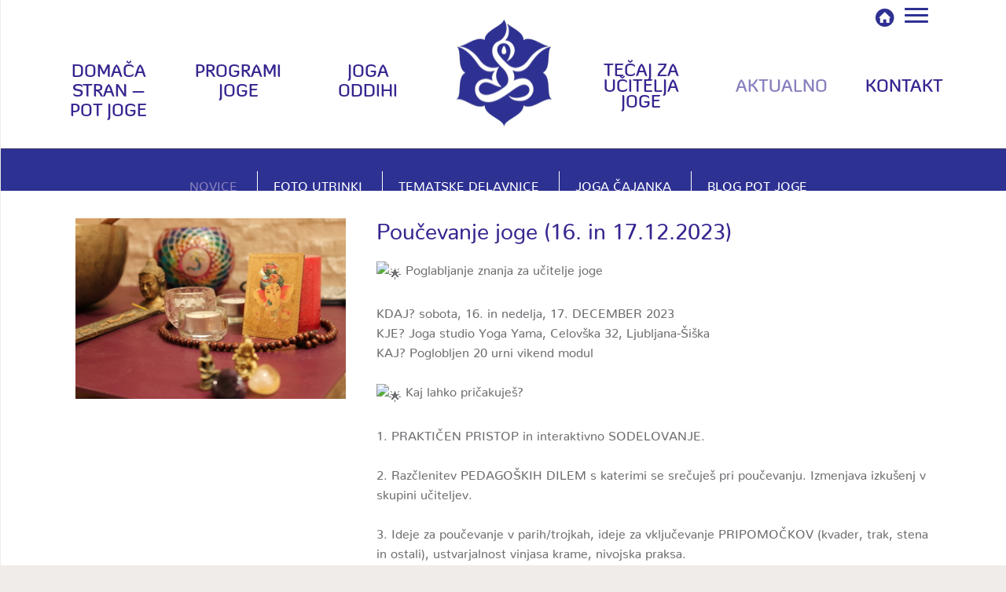

--- FILE ---
content_type: text/html; charset=UTF-8
request_url: https://www.potjoge.si/novice/poucevanje-joge-16-in-17-12-2023/
body_size: 40403
content:
<!DOCTYPE html>
<!--[if IE 7]>
<html class="ie ie7 no-js" lang="sl-SI">
<![endif]-->
<!--[if IE 8]>
<html class="ie ie8 no-js" lang="sl-SI">
<![endif]-->
<!--[if !(IE 7) | !(IE 8)  ]><!-->
<html class="no-js" lang="sl-SI">
<!--<![endif]-->
	<head>
		<meta charset="UTF-8" />
		<meta http-equiv="X-UA-Compatible" content="IE=EDGE" />
		<meta name="viewport" content="width=device-width, initial-scale=1.0" />
        <link rel="profile"  href="https://gmpg.org/xfn/11" />
		<link rel="pingback" href="https://www.potjoge.si/xmlrpc.php" />
		<link rel="dns-prefetch" href="//cdn.hu-manity.co" />
		<!-- Cookie Compliance -->
		<script type="text/javascript">var huOptions = {"appID":"wwwpotjogesi-8a081ea","currentLanguage":"sl","blocking":true,"globalCookie":false,"isAdmin":false,"privacyConsent":true,"forms":[],"customProviders":[],"customPatterns":[]};</script>
		<script type="text/javascript" src="https://cdn.hu-manity.co/hu-banner.min.js"></script><script>(function(html){html.className = html.className.replace(/\bno-js\b/,'js')})(document.documentElement);</script>
        <style id="wfc-base-style" type="text/css">
             .wfc-reset-menu-item-first-letter .navbar .nav>li>a:first-letter {font-size: inherit;}.format-icon:before {color: #5A5A5A;}article .format-icon.tc-hide-icon:before, .safari article.format-video .format-icon.tc-hide-icon:before, .chrome article.format-video .format-icon.tc-hide-icon:before, .safari article.format-image .format-icon.tc-hide-icon:before, .chrome article.format-image .format-icon.tc-hide-icon:before, .safari article.format-gallery .format-icon.tc-hide-icon:before, .safari article.attachment .format-icon.tc-hide-icon:before, .chrome article.format-gallery .format-icon.tc-hide-icon:before, .chrome article.attachment .format-icon.tc-hide-icon:before {content: none!important;}h2#tc-comment-title.tc-hide-icon:before {content: none!important;}.archive .archive-header h1.format-icon.tc-hide-icon:before {content: none!important;}.tc-sidebar h3.widget-title.tc-hide-icon:before {content: none!important;}.footer-widgets h3.widget-title.tc-hide-icon:before {content: none!important;}.tc-hide-icon i, i.tc-hide-icon {display: none !important;}.carousel-control {font-family: "Helvetica Neue", Helvetica, Arial, sans-serif;}.social-block a {font-size: 18px;}footer#footer .colophon .social-block a {font-size: 16px;}.social-block.widget_social a {font-size: 14px;}
        </style>
        <meta name='robots' content='index, follow, max-image-preview:large, max-snippet:-1, max-video-preview:-1' />

	<!-- This site is optimized with the Yoast SEO plugin v26.6 - https://yoast.com/wordpress/plugins/seo/ -->
	<title>Poučevanje joge (16. in 17.12.2023) - Pot joge</title>
	<meta name="description" content="Ideje za poučevanje v parih/trojkah, raba pripomočkov, vinjasa krama, nivojska praksa. Praktičen pristop ter interaktivno sodelovanje." />
	<link rel="canonical" href="https://www.potjoge.si/novice/poucevanje-joge-16-in-17-12-2023/" />
	<meta property="og:locale" content="sl_SI" />
	<meta property="og:type" content="article" />
	<meta property="og:title" content="Poučevanje joge (16. in 17.12.2023) - Pot joge" />
	<meta property="og:description" content="Ideje za poučevanje v parih/trojkah, raba pripomočkov, vinjasa krama, nivojska praksa. Praktičen pristop ter interaktivno sodelovanje." />
	<meta property="og:url" content="https://www.potjoge.si/novice/poucevanje-joge-16-in-17-12-2023/" />
	<meta property="og:site_name" content="Pot joge" />
	<meta property="article:publisher" content="https://www.facebook.com/potjoge/" />
	<meta property="article:author" content="https://www.facebook.com/potjoge/" />
	<meta property="article:published_time" content="2023-11-24T09:53:09+00:00" />
	<meta property="article:modified_time" content="2023-12-07T15:19:13+00:00" />
	<meta property="og:image" content="https://www.potjoge.si/wp-content/uploads/2023/11/IMG_9868-scaled.jpg" />
	<meta property="og:image:width" content="2560" />
	<meta property="og:image:height" content="1707" />
	<meta property="og:image:type" content="image/jpeg" />
	<meta name="author" content="Nataša Petavs" />
	<meta name="twitter:card" content="summary_large_image" />
	<meta name="twitter:label1" content="Written by" />
	<meta name="twitter:data1" content="Nataša Petavs" />
	<meta name="twitter:label2" content="Est. reading time" />
	<meta name="twitter:data2" content="2 minuti" />
	<script type="application/ld+json" class="yoast-schema-graph">{"@context":"https://schema.org","@graph":[{"@type":"Article","@id":"https://www.potjoge.si/novice/poucevanje-joge-16-in-17-12-2023/#article","isPartOf":{"@id":"https://www.potjoge.si/novice/poucevanje-joge-16-in-17-12-2023/"},"author":{"name":"Nataša Petavs","@id":"https://www.potjoge.si/#/schema/person/148275644c47536e4cd1e03f1d1064b5"},"headline":"Poučevanje joge (16. in 17.12.2023)","datePublished":"2023-11-24T09:53:09+00:00","dateModified":"2023-12-07T15:19:13+00:00","mainEntityOfPage":{"@id":"https://www.potjoge.si/novice/poucevanje-joge-16-in-17-12-2023/"},"wordCount":238,"commentCount":0,"publisher":{"@id":"https://www.potjoge.si/#organization"},"image":{"@id":"https://www.potjoge.si/novice/poucevanje-joge-16-in-17-12-2023/#primaryimage"},"thumbnailUrl":"https://www.potjoge.si/wp-content/uploads/2023/11/IMG_9868-scaled.jpg","articleSection":["Novice"],"inLanguage":"sl-SI","potentialAction":[{"@type":"CommentAction","name":"Comment","target":["https://www.potjoge.si/novice/poucevanje-joge-16-in-17-12-2023/#respond"]}]},{"@type":"WebPage","@id":"https://www.potjoge.si/novice/poucevanje-joge-16-in-17-12-2023/","url":"https://www.potjoge.si/novice/poucevanje-joge-16-in-17-12-2023/","name":"Poučevanje joge (16. in 17.12.2023) - Pot joge","isPartOf":{"@id":"https://www.potjoge.si/#website"},"primaryImageOfPage":{"@id":"https://www.potjoge.si/novice/poucevanje-joge-16-in-17-12-2023/#primaryimage"},"image":{"@id":"https://www.potjoge.si/novice/poucevanje-joge-16-in-17-12-2023/#primaryimage"},"thumbnailUrl":"https://www.potjoge.si/wp-content/uploads/2023/11/IMG_9868-scaled.jpg","datePublished":"2023-11-24T09:53:09+00:00","dateModified":"2023-12-07T15:19:13+00:00","description":"Ideje za poučevanje v parih/trojkah, raba pripomočkov, vinjasa krama, nivojska praksa. Praktičen pristop ter interaktivno sodelovanje.","breadcrumb":{"@id":"https://www.potjoge.si/novice/poucevanje-joge-16-in-17-12-2023/#breadcrumb"},"inLanguage":"sl-SI","potentialAction":[{"@type":"ReadAction","target":["https://www.potjoge.si/novice/poucevanje-joge-16-in-17-12-2023/"]}]},{"@type":"ImageObject","inLanguage":"sl-SI","@id":"https://www.potjoge.si/novice/poucevanje-joge-16-in-17-12-2023/#primaryimage","url":"https://www.potjoge.si/wp-content/uploads/2023/11/IMG_9868-scaled.jpg","contentUrl":"https://www.potjoge.si/wp-content/uploads/2023/11/IMG_9868-scaled.jpg","width":2560,"height":1707},{"@type":"BreadcrumbList","@id":"https://www.potjoge.si/novice/poucevanje-joge-16-in-17-12-2023/#breadcrumb","itemListElement":[{"@type":"ListItem","position":1,"name":"Home","item":"https://www.potjoge.si/"},{"@type":"ListItem","position":2,"name":"Poučevanje joge (16. in 17.12.2023)"}]},{"@type":"WebSite","@id":"https://www.potjoge.si/#website","url":"https://www.potjoge.si/","name":"Pot joge","description":"Ključ do notranjih sprememb","publisher":{"@id":"https://www.potjoge.si/#organization"},"potentialAction":[{"@type":"SearchAction","target":{"@type":"EntryPoint","urlTemplate":"https://www.potjoge.si/?s={search_term_string}"},"query-input":{"@type":"PropertyValueSpecification","valueRequired":true,"valueName":"search_term_string"}}],"inLanguage":"sl-SI"},{"@type":"Organization","@id":"https://www.potjoge.si/#organization","name":"Pot joge","url":"https://www.potjoge.si/","logo":{"@type":"ImageObject","inLanguage":"sl-SI","@id":"https://www.potjoge.si/#/schema/logo/image/","url":"https://www.potjoge.si/wp-content/uploads/2024/10/potjoge-oktober.png","contentUrl":"https://www.potjoge.si/wp-content/uploads/2024/10/potjoge-oktober.png","width":640,"height":360,"caption":"Pot joge"},"image":{"@id":"https://www.potjoge.si/#/schema/logo/image/"},"sameAs":["https://www.facebook.com/potjoge/"]},{"@type":"Person","@id":"https://www.potjoge.si/#/schema/person/148275644c47536e4cd1e03f1d1064b5","name":"Nataša Petavs","image":{"@type":"ImageObject","inLanguage":"sl-SI","@id":"https://www.potjoge.si/#/schema/person/image/","url":"https://secure.gravatar.com/avatar/573b64c22b73f1c1f37e1c3c7afef646e87d2813e31869713178c10bf5e257bf?s=96&d=mm&r=g","contentUrl":"https://secure.gravatar.com/avatar/573b64c22b73f1c1f37e1c3c7afef646e87d2813e31869713178c10bf5e257bf?s=96&d=mm&r=g","caption":"Nataša Petavs"},"sameAs":["http://www.potjoge.si","https://www.facebook.com/potjoge/"]}]}</script>
	<!-- / Yoast SEO plugin. -->


<link rel='dns-prefetch' href='//maps.google.com' />
<link rel='dns-prefetch' href='//fonts.googleapis.com' />
<link rel="alternate" type="application/rss+xml" title="Pot joge &raquo; Vir" href="https://www.potjoge.si/feed/" />
<link rel="alternate" type="application/rss+xml" title="Pot joge &raquo; Vir komentarjev" href="https://www.potjoge.si/comments/feed/" />
<link rel="alternate" type="application/rss+xml" title="Pot joge &raquo; Poučevanje joge (16. in 17.12.2023) Vir komentarjev" href="https://www.potjoge.si/novice/poucevanje-joge-16-in-17-12-2023/feed/" />
<link rel="alternate" title="oEmbed (JSON)" type="application/json+oembed" href="https://www.potjoge.si/wp-json/oembed/1.0/embed?url=https%3A%2F%2Fwww.potjoge.si%2Fnovice%2Fpoucevanje-joge-16-in-17-12-2023%2F" />
<link rel="alternate" title="oEmbed (XML)" type="text/xml+oembed" href="https://www.potjoge.si/wp-json/oembed/1.0/embed?url=https%3A%2F%2Fwww.potjoge.si%2Fnovice%2Fpoucevanje-joge-16-in-17-12-2023%2F&#038;format=xml" />
<style id='wp-img-auto-sizes-contain-inline-css' type='text/css'>
img:is([sizes=auto i],[sizes^="auto," i]){contain-intrinsic-size:3000px 1500px}
/*# sourceURL=wp-img-auto-sizes-contain-inline-css */
</style>
<link rel='stylesheet' id='tc-gfonts-css' href='//fonts.googleapis.com/css?family=Fjalla+One:400%7CCantarell:400' type='text/css' media='all' />
<link rel='stylesheet' id='dashicons-css' href='https://www.potjoge.si/wp-includes/css/dashicons.min.css?ver=6.9' type='text/css' media='all' />
<link rel='stylesheet' id='post-views-counter-frontend-css' href='https://www.potjoge.si/wp-content/plugins/post-views-counter/css/frontend.css?ver=1.7.0' type='text/css' media='all' />
<link rel='stylesheet' id='mc-front-style-css' href='https://www.potjoge.si/wp-content/themes/customizr-pro/addons/bundle/menu-customizer/front/assets/css/mc-front.min.css?ver=2.4.27' type='text/css' media='all' />
<style id='wp-emoji-styles-inline-css' type='text/css'>

	img.wp-smiley, img.emoji {
		display: inline !important;
		border: none !important;
		box-shadow: none !important;
		height: 1em !important;
		width: 1em !important;
		margin: 0 0.07em !important;
		vertical-align: -0.1em !important;
		background: none !important;
		padding: 0 !important;
	}
/*# sourceURL=wp-emoji-styles-inline-css */
</style>
<link rel='stylesheet' id='wp-block-library-css' href='https://www.potjoge.si/wp-includes/css/dist/block-library/style.min.css?ver=6.9' type='text/css' media='all' />
<style id='global-styles-inline-css' type='text/css'>
:root{--wp--preset--aspect-ratio--square: 1;--wp--preset--aspect-ratio--4-3: 4/3;--wp--preset--aspect-ratio--3-4: 3/4;--wp--preset--aspect-ratio--3-2: 3/2;--wp--preset--aspect-ratio--2-3: 2/3;--wp--preset--aspect-ratio--16-9: 16/9;--wp--preset--aspect-ratio--9-16: 9/16;--wp--preset--color--black: #000000;--wp--preset--color--cyan-bluish-gray: #abb8c3;--wp--preset--color--white: #ffffff;--wp--preset--color--pale-pink: #f78da7;--wp--preset--color--vivid-red: #cf2e2e;--wp--preset--color--luminous-vivid-orange: #ff6900;--wp--preset--color--luminous-vivid-amber: #fcb900;--wp--preset--color--light-green-cyan: #7bdcb5;--wp--preset--color--vivid-green-cyan: #00d084;--wp--preset--color--pale-cyan-blue: #8ed1fc;--wp--preset--color--vivid-cyan-blue: #0693e3;--wp--preset--color--vivid-purple: #9b51e0;--wp--preset--gradient--vivid-cyan-blue-to-vivid-purple: linear-gradient(135deg,rgb(6,147,227) 0%,rgb(155,81,224) 100%);--wp--preset--gradient--light-green-cyan-to-vivid-green-cyan: linear-gradient(135deg,rgb(122,220,180) 0%,rgb(0,208,130) 100%);--wp--preset--gradient--luminous-vivid-amber-to-luminous-vivid-orange: linear-gradient(135deg,rgb(252,185,0) 0%,rgb(255,105,0) 100%);--wp--preset--gradient--luminous-vivid-orange-to-vivid-red: linear-gradient(135deg,rgb(255,105,0) 0%,rgb(207,46,46) 100%);--wp--preset--gradient--very-light-gray-to-cyan-bluish-gray: linear-gradient(135deg,rgb(238,238,238) 0%,rgb(169,184,195) 100%);--wp--preset--gradient--cool-to-warm-spectrum: linear-gradient(135deg,rgb(74,234,220) 0%,rgb(151,120,209) 20%,rgb(207,42,186) 40%,rgb(238,44,130) 60%,rgb(251,105,98) 80%,rgb(254,248,76) 100%);--wp--preset--gradient--blush-light-purple: linear-gradient(135deg,rgb(255,206,236) 0%,rgb(152,150,240) 100%);--wp--preset--gradient--blush-bordeaux: linear-gradient(135deg,rgb(254,205,165) 0%,rgb(254,45,45) 50%,rgb(107,0,62) 100%);--wp--preset--gradient--luminous-dusk: linear-gradient(135deg,rgb(255,203,112) 0%,rgb(199,81,192) 50%,rgb(65,88,208) 100%);--wp--preset--gradient--pale-ocean: linear-gradient(135deg,rgb(255,245,203) 0%,rgb(182,227,212) 50%,rgb(51,167,181) 100%);--wp--preset--gradient--electric-grass: linear-gradient(135deg,rgb(202,248,128) 0%,rgb(113,206,126) 100%);--wp--preset--gradient--midnight: linear-gradient(135deg,rgb(2,3,129) 0%,rgb(40,116,252) 100%);--wp--preset--font-size--small: 13px;--wp--preset--font-size--medium: 20px;--wp--preset--font-size--large: 36px;--wp--preset--font-size--x-large: 42px;--wp--preset--spacing--20: 0.44rem;--wp--preset--spacing--30: 0.67rem;--wp--preset--spacing--40: 1rem;--wp--preset--spacing--50: 1.5rem;--wp--preset--spacing--60: 2.25rem;--wp--preset--spacing--70: 3.38rem;--wp--preset--spacing--80: 5.06rem;--wp--preset--shadow--natural: 6px 6px 9px rgba(0, 0, 0, 0.2);--wp--preset--shadow--deep: 12px 12px 50px rgba(0, 0, 0, 0.4);--wp--preset--shadow--sharp: 6px 6px 0px rgba(0, 0, 0, 0.2);--wp--preset--shadow--outlined: 6px 6px 0px -3px rgb(255, 255, 255), 6px 6px rgb(0, 0, 0);--wp--preset--shadow--crisp: 6px 6px 0px rgb(0, 0, 0);}:where(.is-layout-flex){gap: 0.5em;}:where(.is-layout-grid){gap: 0.5em;}body .is-layout-flex{display: flex;}.is-layout-flex{flex-wrap: wrap;align-items: center;}.is-layout-flex > :is(*, div){margin: 0;}body .is-layout-grid{display: grid;}.is-layout-grid > :is(*, div){margin: 0;}:where(.wp-block-columns.is-layout-flex){gap: 2em;}:where(.wp-block-columns.is-layout-grid){gap: 2em;}:where(.wp-block-post-template.is-layout-flex){gap: 1.25em;}:where(.wp-block-post-template.is-layout-grid){gap: 1.25em;}.has-black-color{color: var(--wp--preset--color--black) !important;}.has-cyan-bluish-gray-color{color: var(--wp--preset--color--cyan-bluish-gray) !important;}.has-white-color{color: var(--wp--preset--color--white) !important;}.has-pale-pink-color{color: var(--wp--preset--color--pale-pink) !important;}.has-vivid-red-color{color: var(--wp--preset--color--vivid-red) !important;}.has-luminous-vivid-orange-color{color: var(--wp--preset--color--luminous-vivid-orange) !important;}.has-luminous-vivid-amber-color{color: var(--wp--preset--color--luminous-vivid-amber) !important;}.has-light-green-cyan-color{color: var(--wp--preset--color--light-green-cyan) !important;}.has-vivid-green-cyan-color{color: var(--wp--preset--color--vivid-green-cyan) !important;}.has-pale-cyan-blue-color{color: var(--wp--preset--color--pale-cyan-blue) !important;}.has-vivid-cyan-blue-color{color: var(--wp--preset--color--vivid-cyan-blue) !important;}.has-vivid-purple-color{color: var(--wp--preset--color--vivid-purple) !important;}.has-black-background-color{background-color: var(--wp--preset--color--black) !important;}.has-cyan-bluish-gray-background-color{background-color: var(--wp--preset--color--cyan-bluish-gray) !important;}.has-white-background-color{background-color: var(--wp--preset--color--white) !important;}.has-pale-pink-background-color{background-color: var(--wp--preset--color--pale-pink) !important;}.has-vivid-red-background-color{background-color: var(--wp--preset--color--vivid-red) !important;}.has-luminous-vivid-orange-background-color{background-color: var(--wp--preset--color--luminous-vivid-orange) !important;}.has-luminous-vivid-amber-background-color{background-color: var(--wp--preset--color--luminous-vivid-amber) !important;}.has-light-green-cyan-background-color{background-color: var(--wp--preset--color--light-green-cyan) !important;}.has-vivid-green-cyan-background-color{background-color: var(--wp--preset--color--vivid-green-cyan) !important;}.has-pale-cyan-blue-background-color{background-color: var(--wp--preset--color--pale-cyan-blue) !important;}.has-vivid-cyan-blue-background-color{background-color: var(--wp--preset--color--vivid-cyan-blue) !important;}.has-vivid-purple-background-color{background-color: var(--wp--preset--color--vivid-purple) !important;}.has-black-border-color{border-color: var(--wp--preset--color--black) !important;}.has-cyan-bluish-gray-border-color{border-color: var(--wp--preset--color--cyan-bluish-gray) !important;}.has-white-border-color{border-color: var(--wp--preset--color--white) !important;}.has-pale-pink-border-color{border-color: var(--wp--preset--color--pale-pink) !important;}.has-vivid-red-border-color{border-color: var(--wp--preset--color--vivid-red) !important;}.has-luminous-vivid-orange-border-color{border-color: var(--wp--preset--color--luminous-vivid-orange) !important;}.has-luminous-vivid-amber-border-color{border-color: var(--wp--preset--color--luminous-vivid-amber) !important;}.has-light-green-cyan-border-color{border-color: var(--wp--preset--color--light-green-cyan) !important;}.has-vivid-green-cyan-border-color{border-color: var(--wp--preset--color--vivid-green-cyan) !important;}.has-pale-cyan-blue-border-color{border-color: var(--wp--preset--color--pale-cyan-blue) !important;}.has-vivid-cyan-blue-border-color{border-color: var(--wp--preset--color--vivid-cyan-blue) !important;}.has-vivid-purple-border-color{border-color: var(--wp--preset--color--vivid-purple) !important;}.has-vivid-cyan-blue-to-vivid-purple-gradient-background{background: var(--wp--preset--gradient--vivid-cyan-blue-to-vivid-purple) !important;}.has-light-green-cyan-to-vivid-green-cyan-gradient-background{background: var(--wp--preset--gradient--light-green-cyan-to-vivid-green-cyan) !important;}.has-luminous-vivid-amber-to-luminous-vivid-orange-gradient-background{background: var(--wp--preset--gradient--luminous-vivid-amber-to-luminous-vivid-orange) !important;}.has-luminous-vivid-orange-to-vivid-red-gradient-background{background: var(--wp--preset--gradient--luminous-vivid-orange-to-vivid-red) !important;}.has-very-light-gray-to-cyan-bluish-gray-gradient-background{background: var(--wp--preset--gradient--very-light-gray-to-cyan-bluish-gray) !important;}.has-cool-to-warm-spectrum-gradient-background{background: var(--wp--preset--gradient--cool-to-warm-spectrum) !important;}.has-blush-light-purple-gradient-background{background: var(--wp--preset--gradient--blush-light-purple) !important;}.has-blush-bordeaux-gradient-background{background: var(--wp--preset--gradient--blush-bordeaux) !important;}.has-luminous-dusk-gradient-background{background: var(--wp--preset--gradient--luminous-dusk) !important;}.has-pale-ocean-gradient-background{background: var(--wp--preset--gradient--pale-ocean) !important;}.has-electric-grass-gradient-background{background: var(--wp--preset--gradient--electric-grass) !important;}.has-midnight-gradient-background{background: var(--wp--preset--gradient--midnight) !important;}.has-small-font-size{font-size: var(--wp--preset--font-size--small) !important;}.has-medium-font-size{font-size: var(--wp--preset--font-size--medium) !important;}.has-large-font-size{font-size: var(--wp--preset--font-size--large) !important;}.has-x-large-font-size{font-size: var(--wp--preset--font-size--x-large) !important;}
/*# sourceURL=global-styles-inline-css */
</style>

<style id='classic-theme-styles-inline-css' type='text/css'>
/*! This file is auto-generated */
.wp-block-button__link{color:#fff;background-color:#32373c;border-radius:9999px;box-shadow:none;text-decoration:none;padding:calc(.667em + 2px) calc(1.333em + 2px);font-size:1.125em}.wp-block-file__button{background:#32373c;color:#fff;text-decoration:none}
/*# sourceURL=/wp-includes/css/classic-themes.min.css */
</style>
<link rel='stylesheet' id='bb-tcs-editor-style-shared-css' href='https://www.potjoge.si/wp-content/editor-style-shared.css' type='text/css' media='all' />
<link rel='stylesheet' id='contact-form-7-css' href='https://www.potjoge.si/wp-content/plugins/contact-form-7/includes/css/styles.css?ver=6.1.4' type='text/css' media='all' />
<link rel='stylesheet' id='wpa-css-css' href='https://www.potjoge.si/wp-content/plugins/honeypot/includes/css/wpa.css?ver=2.3.04' type='text/css' media='all' />
<link rel='stylesheet' id='widgetopts-styles-css' href='https://www.potjoge.si/wp-content/plugins/widget-options/assets/css/widget-options.css?ver=4.1.3' type='text/css' media='all' />
<link rel='stylesheet' id='wpgmp-frontend-css' href='https://www.potjoge.si/wp-content/plugins/wp-google-map-plugin/assets/css/wpgmp_all_frontend.css?ver=4.9.0' type='text/css' media='all' />
<link rel='stylesheet' id='slider-plus-lightbox-style-css' href='https://www.potjoge.si/wp-content/plugins/wp-image-slider-with-lightbox/css/slider-plus-lightbox-style.css?ver=6.9' type='text/css' media='all' />
<link rel='stylesheet' id='jquery.lbox-css' href='https://www.potjoge.si/wp-content/plugins/wp-image-slider-with-lightbox/css/jquery.lbox.css?ver=6.9' type='text/css' media='all' />
<link rel='stylesheet' id='wpos-slick-style-css' href='https://www.potjoge.si/wp-content/plugins/wp-responsive-recent-post-slider/assets/css/slick.css?ver=3.7.1' type='text/css' media='all' />
<link rel='stylesheet' id='wppsac-public-style-css' href='https://www.potjoge.si/wp-content/plugins/wp-responsive-recent-post-slider/assets/css/recent-post-style.css?ver=3.7.1' type='text/css' media='all' />
<link rel='stylesheet' id='wpcf7-redirect-script-frontend-css' href='https://www.potjoge.si/wp-content/plugins/wpcf7-redirect/build/assets/frontend-script.css?ver=2c532d7e2be36f6af233' type='text/css' media='all' />
<link rel='stylesheet' id='wpml-legacy-horizontal-list-0-css' href='https://www.potjoge.si/wp-content/plugins/sitepress-multilingual-cms/templates/language-switchers/legacy-list-horizontal/style.min.css?ver=1' type='text/css' media='all' />
<link rel='stylesheet' id='wpml-menu-item-0-css' href='https://www.potjoge.si/wp-content/plugins/sitepress-multilingual-cms/templates/language-switchers/menu-item/style.min.css?ver=1' type='text/css' media='all' />
<link rel='stylesheet' id='spu-public-css-css' href='https://www.potjoge.si/wp-content/plugins/popups/public/assets/css/public.css?ver=1.9.3.8' type='text/css' media='all' />
<link rel='stylesheet' id='cms-navigation-style-base-css' href='https://www.potjoge.si/wp-content/plugins/wpml-cms-nav/res/css/cms-navigation-base.css?ver=1.5.6' type='text/css' media='screen' />
<link rel='stylesheet' id='cms-navigation-style-css' href='https://www.potjoge.si/wp-content/plugins/wpml-cms-nav/res/css/cms-navigation.css?ver=1.5.6' type='text/css' media='screen' />
<link rel='stylesheet' id='customizr-fa-css' href='https://www.potjoge.si/wp-content/themes/customizr-pro/assets/shared/fonts/fa/css/fontawesome-all.min.css?ver=2.4.27' type='text/css' media='all' />
<link rel='stylesheet' id='customizr-common-css' href='https://www.potjoge.si/wp-content/themes/customizr-pro/inc/assets/css/tc_common.min.css?ver=2.4.27' type='text/css' media='all' />
<link rel='stylesheet' id='customizr-skin-css' href='https://www.potjoge.si/wp-content/themes/customizr-pro/inc/assets/css/blue.min.css?ver=2.4.27' type='text/css' media='all' />
<style id='customizr-skin-inline-css' type='text/css'>

                  .site-title,.site-description,h1,h2,h3,.tc-dropcap {
                    font-family : 'Fjalla One';
                    font-weight : 400;
                  }

                  body,.navbar .nav>li>a {
                    font-family : 'Cantarell';
                    font-weight : 400;
                  }

            body,.navbar .nav>li>a {
              font-size : 16px;
              line-height : 1.6em;
            }
table { border-collapse: separate; }
                           body table { border-collapse: collapse; }
                          
.social-links .social-icon:before { content: none } 
.sticky-enabled .tc-shrink-on .site-logo img {
    					height:30px!important;width:auto!important
    				}

    				.sticky-enabled .tc-shrink-on .brand .site-title {
    					font-size:0.6em;opacity:0.8;line-height:1.2em
    				}

          .comments-link .tc-comment-bubble {
            color: #2b3ae2;
            border: 2px solid #2b3ae2;
          }
          .comments-link .tc-comment-bubble:before {
            border-color: #2b3ae2;
          }
        
.tc-slider-loader-wrapper{ display:none }
html.js .tc-slider-loader-wrapper { display: block }.no-csstransforms3d .tc-slider-loader-wrapper .tc-img-gif-loader {
                                                background: url('https://www.potjoge.si/wp-content/themes/customizr-pro/assets/front/img/slider-loader.gif') no-repeat center center;
                                         }.tc-slider-loader-wrapper .tc-css-loader > div { border-color:#08c; }

      .carousel .czr-item {
        line-height: 450px;
        min-height:450px;
        max-height:450px;
      }
      .tc-slider-loader-wrapper {
        line-height: 450px;
        height:450px;
      }
      .carousel .tc-slider-controls {
        line-height: 450px;
        max-height:450px;
      }

        @media (max-width: 1200px) {
          .carousel .czr-item {
            line-height: 346.5px;
            max-height:346.5px;
            min-height:346.5px;
          }
          .czr-item .carousel-caption {
            max-height: 301.5px;
            overflow: hidden;
          }
          .carousel .tc-slider-loader-wrapper {
            line-height: 346.5px;
            height:346.5px;
          }
        }

        @media (max-width: 979px) {
          .carousel .czr-item {
            line-height: 278.1px;
            max-height:278.1px;
            min-height:278.1px;
          }
          .czr-item .carousel-caption {
            max-height: 233.1px;
            overflow: hidden;
          }
          .carousel .tc-slider-loader-wrapper {
            line-height: 278.1px;
            height:278.1px;
          }
        }

        @media (max-width: 480px) {
          .carousel .czr-item {
            line-height: 171px;
            max-height:171px;
            min-height:171px;
          }
          .czr-item .carousel-caption {
            max-height: 126px;
            overflow: hidden;
          }
          .carousel .tc-slider-loader-wrapper {
            line-height: 171px;
            height:171px;
          }
        }

        @media (max-width: 320px) {
          .carousel .czr-item {
            line-height: 126px;
            max-height:126px;
            min-height:126px;
          }
          .czr-item .carousel-caption {
            max-height: 81px;
            overflow: hidden;
          }
          .carousel .tc-slider-loader-wrapper {
            line-height: 126px;
            height:126px;
          }
        }

#tc-push-footer { display: none; visibility: hidden; }
         .tc-sticky-footer #tc-push-footer.sticky-footer-enabled { display: block; }
        


          #tc-sn { width: 330px;}
          .tc-sn-visible[class*=sn-left] #tc-page-wrap { left: 330px; }
          .tc-sn-visible[class*=sn-right] #tc-page-wrap { right: 330px; }
          [class*=sn-right].sn-close #tc-page-wrap, [class*=sn-left].sn-open #tc-page-wrap {
            -webkit-transform: translate3d( 330px, 0, 0 );
            -moz-transform: translate3d( 330px, 0, 0 );
            transform: translate3d( 330px, 0, 0 );
          }
          [class*=sn-right].sn-open #tc-page-wrap, [class*=sn-left].sn-close #tc-page-wrap {
            -webkit-transform: translate3d( -330px, 0, 0 );
            -moz-transform: translate3d( -330px, 0, 0 );
             transform: translate3d( -330px, 0, 0 );
          }
          /* stick the sticky header to the left/right of the page wrapper */
          .tc-sticky-header.tc-sn-visible:not(.animating)[class*=sn-left] .tc-header { left: 330px; }
          .tc-sticky-header.tc-sn-visible:not(.animating)[class*=sn-right] .tc-header { right: 330px; }
          /* ie<9 breaks using :not */
          .no-csstransforms3d .tc-sticky-header.tc-sn-visible[class*=sn-left] .tc-header { left: 330px; }
          .no-csstransforms3d .tc-sticky-header.tc-sn-visible[class*=sn-right] .tc-header { right: 330px; }
      
/*# sourceURL=customizr-skin-inline-css */
</style>
<link rel='stylesheet' id='customizr-style-css' href='https://www.potjoge.si/wp-content/themes/customizr-pro/style.css?ver=2.4.27' type='text/css' media='all' />
<link rel='stylesheet' id='fancyboxcss-css' href='https://www.potjoge.si/wp-content/themes/customizr-pro/assets/front/js/libs/fancybox/jquery.fancybox-1.3.4.min.css?ver=6.9' type='text/css' media='all' />
<link rel='stylesheet' id='slb_core-css' href='https://www.potjoge.si/wp-content/plugins/simple-lightbox/client/css/app.css?ver=2.9.4' type='text/css' media='all' />
<script type="text/javascript" id="nb-jquery" src="https://www.potjoge.si/wp-includes/js/jquery/jquery.min.js?ver=3.7.1" id="jquery-core-js"></script>
<script type="text/javascript" src="https://www.potjoge.si/wp-includes/js/jquery/jquery-migrate.min.js?ver=3.4.1" id="jquery-migrate-js"></script>
<script type="text/javascript" src="https://www.potjoge.si/wp-content/plugins/wp-image-slider-with-lightbox/js/slider-plus-lightbox-js.js?ver=6.9" id="slider-plus-lightbox-js-js"></script>
<script type="text/javascript" src="https://www.potjoge.si/wp-content/plugins/wp-image-slider-with-lightbox/js/jquery.lbox.min.js?ver=6.9" id="jquery.lbox.min-js"></script>
<script type="text/javascript" src="https://www.potjoge.si/wp-content/themes/customizr-pro/assets/front/js/libs/modernizr.min.js?ver=2.4.27" id="modernizr-js"></script>
<script type="text/javascript" src="https://www.potjoge.si/wp-content/themes/customizr-pro/assets/front/js/libs/fancybox/jquery.fancybox-1.3.4.min.js?ver=2.4.27" id="tc-fancybox-js"></script>
<script type="text/javascript" src="https://www.potjoge.si/wp-includes/js/underscore.min.js?ver=1.13.7" id="underscore-js"></script>
<script type="text/javascript" id="tc-scripts-js-extra">
/* <![CDATA[ */
var TCParams = {"_disabled":[],"FancyBoxState":"1","FancyBoxAutoscale":"1","SliderName":"","SliderDelay":"","SliderHover":"1","centerSliderImg":"1","SmoothScroll":{"Enabled":true,"Options":{"touchpadSupport":false}},"anchorSmoothScroll":"linear","anchorSmoothScrollExclude":{"simple":["[class*=edd]",".tc-carousel-control",".carousel-control","[data-toggle=\"modal\"]","[data-toggle=\"dropdown\"]","[data-toggle=\"tooltip\"]","[data-toggle=\"popover\"]","[data-toggle=\"collapse\"]","[data-toggle=\"tab\"]","[data-toggle=\"pill\"]","[class*=upme]","[class*=um-]"],"deep":{"classes":[],"ids":[]}},"ReorderBlocks":"1","centerAllImg":"1","HasComments":"","LeftSidebarClass":".span3.left.tc-sidebar","RightSidebarClass":".span3.right.tc-sidebar","LoadModernizr":"1","stickyCustomOffset":{"_initial":0,"_scrolling":0,"options":{"_static":true,"_element":""}},"stickyHeader":"","dropdowntoViewport":"","timerOnScrollAllBrowsers":"1","extLinksStyle":"","extLinksTargetExt":"","extLinksSkipSelectors":{"classes":["btn","button"],"ids":[]},"dropcapEnabled":"","dropcapWhere":{"post":"","page":""},"dropcapMinWords":"50","dropcapSkipSelectors":{"tags":["IMG","IFRAME","H1","H2","H3","H4","H5","H6","BLOCKQUOTE","UL","OL"],"classes":["btn","tc-placeholder-wrap"],"id":[]},"imgSmartLoadEnabled":"","imgSmartLoadOpts":{"parentSelectors":[".article-container",".__before_main_wrapper",".widget-front"],"opts":{"excludeImg":[".tc-holder-img"]}},"imgSmartLoadsForSliders":"1","goldenRatio":"1.618","gridGoldenRatioLimit":"350","isSecondMenuEnabled":"","secondMenuRespSet":"in-sn-before","isParallaxOn":"1","parallaxRatio":"0.55","pluginCompats":[],"adminAjaxUrl":"https://www.potjoge.si/wp-admin/admin-ajax.php","ajaxUrl":"https://www.potjoge.si/?czrajax=1","frontNonce":{"id":"CZRFrontNonce","handle":"e939a67606"},"isDevMode":"","isModernStyle":"","i18n":{"Permanently dismiss":"Permanently dismiss"},"version":"2.4.27","frontNotifications":{"styleSwitcher":{"enabled":false,"content":"","dismissAction":"dismiss_style_switcher_note_front","ajaxUrl":"https://www.potjoge.si/wp-admin/admin-ajax.php"}}};
//# sourceURL=tc-scripts-js-extra
/* ]]> */
</script>
<script type="text/javascript" src="https://www.potjoge.si/wp-content/themes/customizr-pro/inc/assets/js/tc-scripts.min.js?ver=2.4.27" id="tc-scripts-js"></script>
<link rel="https://api.w.org/" href="https://www.potjoge.si/wp-json/" /><link rel="alternate" title="JSON" type="application/json" href="https://www.potjoge.si/wp-json/wp/v2/posts/8850" /><link rel="EditURI" type="application/rsd+xml" title="RSD" href="https://www.potjoge.si/xmlrpc.php?rsd" />
<meta name="generator" content="WordPress 6.9" />
<link rel='shortlink' href='https://www.potjoge.si/?p=8850' />
<meta name="generator" content="WPML ver:4.8.6 stt:47;" />
<!-- Google Tag Manager -->
<script>(function(w,d,s,l,i){w[l]=w[l]||[];w[l].push({'gtm.start':
new Date().getTime(),event:'gtm.js'});var f=d.getElementsByTagName(s)[0],
j=d.createElement(s),dl=l!='dataLayer'?'&l='+l:'';j.async=true;j.src=
'https://www.googletagmanager.com/gtm.js?id='+i+dl;f.parentNode.insertBefore(j,f);
})(window,document,'script','dataLayer','GTM-WSHNT9W');</script>
<!-- End Google Tag Manager --><meta name="google-site-verification" content="QyKFhdVDqbcLKs8qdrpwG7yRnc0gg-oueKwRx8PwrI8" />
<meta name="facebook-domain-verification" content="e7cokp6k0xpzodjhr58ritdvuiywwg" /><link rel="icon" href="https://www.potjoge.si/wp-content/uploads/2016/09/logo_MODER-60x60-60x60.png" sizes="32x32" />
<link rel="icon" href="https://www.potjoge.si/wp-content/uploads/2016/09/logo_MODER-264x264-239x239.png" sizes="192x192" />
<link rel="apple-touch-icon" href="https://www.potjoge.si/wp-content/uploads/2016/09/logo_MODER-264x264-239x239.png" />
<meta name="msapplication-TileImage" content="https://www.potjoge.si/wp-content/uploads/2016/09/logo_MODER-270x270.png" />
		<style type="text/css" id="wp-custom-css">
			/*@media (max-width: 1278px) {*/
@media (max-width: 1278px) {
#secondary-menu_1 > ul, #secondary-menu > ul, .wp-image-58 {
	display: none !important;
}}		</style>
		<style id="sccss">@font-face {
    font-family: Nunito;
    src: url(/fonts/Nunito.ttf);
}
@font-face {
    font-family: Nunito-Medium;
    src: url(/fonts/Nunito-Medium.ttf);
}
@font-face {
    font-family: Nunito-Black;
	src: url(/fonts/Nunito-Black.ttf);
}
@font-face {
    font-family: Nunito-Bold;
	src: url(/fonts/Nunito-Bold.ttf);
}
@font-face {
    font-family: Nunito-ExtraBold;
	src: url(/fonts/Nunito-ExtraBold.ttf);
}
@font-face {
    font-family: Nunito-ExtraLight;
	src: url(/fonts/Nunito-ExtraLight.ttf);
}
@font-face {
    font-family: Nunito-Light;
	src: url(/fonts/Nunito-Light.ttf);
}
@font-face {
    font-family: Nunito-SemiBold;
	src: url(/fonts/Nunito-SemiBold.ttf);
}
@font-face {
    font-family: Diavlo;
    src: url(/fonts/Diavlo_Medium.otf);
}

body {
  	/*overflow-x: hidden;*/
  	font-family: Nunito !important;
   	color: #6D6E71;
}

a {
    color: #B0ACD5;
    text-decoration: none;
}
a:hover {
    color: #2E3092;
}
.site-title, .site-description, h1, h2, h3, .tc-dropcap {
    font-family: 'Nunito';
    font-weight: 400;
}

@media (max-width:979px)  { 
.span3, .span4, .span5, .span10 {
	padding: 0 10px;
}
}

a:hover {
	text-decoration: none !important;
}

/* EXTRA FOR MOBILE FULL SIZE IMAGES */
@media (max-width:767px)  {
img.imgx-mobile {
	margin-bottom: -40px !important;
}}

/** POPUP FORM **/
.pum h3.smform-title, .smform-field-label {
	display: none;
}
.pum-title, .smform-description, .smform-submitbtn-cont {
	text-align: center!important;
  	color: #6D6E71!important;
}
.pum-title {
	padding-bottom: 15px;
}
.pum .required {
	color: #6D6E71!important;
}

.pum .smform input[type="text"] {
    padding: 2px 0px 5px 5px;
}
.pum-overlay * {
    box-sizing: border-box;
}


/*
.pum .smform-controllabelpos-radio.checkbox {
	margin-left: auto;
  	margin-right: auto;
}
*/
.smform-control {
    border-radius: 0;
}
.smform-controllabelpos-radio > label {
	text-align: center!important;
}
.smform-controllabelpos-radio > label > .error {
	text-align: left!important;
}
.pum .checkbox input[type="checkbox"], .pum .radio input[type="radio"] {
    float: none;
  	margin-top: -4px;
    margin-left: -30px;
}

.pum .smform-submitbtn-cont input.smform-submit {
    cursor: pointer;
    margin: 0;
    padding: 5px 15px;
    font-family: Diavlo;
    font-size: 1em;
    min-width: 100px;
    height: 30px;
    border: 1px solid #6D6E71!important;
    color: #6D6E71;
    font-size: 1em;
    text-transform: uppercase;
    font-weight: normal;
    font-family: Diavlo!important;
    background: #fff!important;
    box-shadow: none!important;
    text-shadow: none!important;
    border-radius: 0px!important;
}
.pum .smform-submitbtn-cont input.smform-submit:hover {
    cursor: pointer;
    margin: 0;
    padding: 5px 15px;
    font-family: Diavlo;
    font-size: 1em;
    min-width: 100px;
    height: 30px;
    border: 1px solid #fff!important;
    color: #fff;
    font-size: 1em;
    text-transform: uppercase;
    font-weight: normal;
    font-family: Diavlo!important;
    background: #B2B3B6!important;
    box-shadow: none!important;
    text-shadow: none!important;
    border-radius: 0px!important;
}

.pum-theme-423 .pum-content + .pum-close, .pum-theme-lightbox .pum-content + .pum-close {
    font-size: 18px!important;
}

/** contact form 7 **/
.pum-theme-423 .pum-container, .pum-theme-lightbox .pum-container {
    border-radius: 0px!important;
    border: 1px solid #6D6E71!important;
    box-shadow: none!important;
    background-color: rgba( 255, 255, 255, 1 );
}

div.wpcf7 {
    text-align: center;  
}

.wpcf7-form input[type="checkbox"] {
    margin-top: -4px !important;
}

div.wpcf7-validation-errors {
    border: 2px solid #f00;
}

input.wpcf7-form-control.wpcf7-submit {
    cursor: pointer;
    margin: 0;
    padding: 5px 15px;
    font-family: Diavlo;
    font-size: 1em;
    min-width: 100px;
    height: 30px;
    border: 1px solid #6D6E71!important;
    color: #6D6E71;
    font-size: 1em;
    text-transform: uppercase;
    font-weight: normal;
    font-family: Diavlo!important;
    background: #fff!important;
    box-shadow: none!important;
    text-shadow: none!important;
    border-radius: 0px!important;
}
input.wpcf7-form-control.wpcf7-submit:hover {
    cursor: pointer;
    margin: 0;
    padding: 5px 15px;
    font-family: Diavlo;
    font-size: 1em;
    min-width: 100px;
    height: 30px;
    border: 1px solid #fff!important;
    color: #fff;
    font-size: 1em;
    text-transform: uppercase;
    font-weight: normal;
    font-family: Diavlo!important;
    background: #B2B3B6!important;
    box-shadow: none!important;
    text-shadow: none!important;
    border-radius: 0px!important;
}

.tc-single-post-thumbnail-wrapper .tc-rectangular-thumb {
    height: auto !important;
    line-height: initial !important;
    max-height: none;
}
.tc-single-post-thumbnail-wrapper .tc-rectangular-thumb img {
    width: 100% !important;
    height: auto !important;
    position: static;
}



/** FACEBOOK POST WALL **/
#ffwd_container1_0 #ffwd_container2_0 .blog_style_objects_conteiner_0 {
    text-align: center!important;
}
#ffwd_container1_0 #ffwd_container2_0 .blog_style_object_container_0 {
    background-color: #F5F6F8!important;
}


/* START OF Move/Hide Post Images */
/*http://presscustomizr.com/snippet/movehide-post-images/ */
/* Thumbnail Left */
@media (min-width:468px)  {
.category-novice .post .tc-thumbnail {
float:      left;
margin-left: 0px; 
}
/* Post Content Right */
.category-novice .post .tc-content {
float:      right;
}}
/* END OF Move/Hide Post Images */

/* START OF Move/Hide Post Images */
/*http://presscustomizr.com/snippet/movehide-post-images/ */
/* Thumbnail Left */
@media (min-width:468px)  {
.category.za-zeljne-znanja .post .tc-thumbnail {
float:      left;
margin-left: 0px;
}
/* Post Content Right */
.category.za-zeljne-znanja .post .tc-content {
float:      right;
}}
/* END OF Move/Hide Post Images */

.category.za-zeljne-znanja .tc-thumbnail.span4 {
	text-align: center;
}

/* START OF Move/Hide Post Images */
/*http://presscustomizr.com/snippet/movehide-post-images/ */
/* Thumbnail Left */
@media (min-width:468px)  {
.category.blog-pot-joge .post .tc-thumbnail {
float:      left;
margin-left: 0px;
}
/* Post Content Right */
.category.blog-pot-joge .post .tc-content {
float:      right;
}}
/* END OF Move/Hide Post Images */

.category.blog-pot-joge .tc-thumbnail.span4 {
	text-align: center;
}

/*****
.category.za-zeljne-znanja .tc-rectangular-thumb {
	line-height: 180px!important;
	height: 180px!important;
}

.category.za-zeljne-znanja .rectangular img {
  	overflow:visible;
    -webkit-border-radius: 70%;
    -moz-border-radius: 70%;
    border-radius: 70%;
	background: #fff;
	width: 160px!important;
	height: 160px!important;
  	top: 20px!important;
  	filter: grayscale(100%)!important;
	-webkit-filter: grayscale(100%)!important;
	-moz-filter: grayscale(100%)!important;
	-ms-filter: grayscale(100%)!important;
	-o-filter: grayscale(100%)!important;
}
***/

@media (max-width:1278px)  {
.category-za-zeljne-znanja .tc-rectangular-thumb img {
  left: 0px!important;
}

.category-za-zeljne-znanja .tc-rectangular-thumb {
	padding-bottom: 20px !important;
}}

@media (min-width:1279px)  {
.category-za-zeljne-znanja .tc-rectangular-thumb img {
	margin-top: -20px !important;
}
	
	@media (max-width:1278px)  {
.category-blog-pot-joge .tc-rectangular-thumb img {
  left: 0px!important;
}

.category-blog-pot-joge .tc-rectangular-thumb {
	padding-bottom: 20px !important;
}}

@media (min-width:1279px)  {
.category-blog-pot-joge .tc-rectangular-thumb img {
	margin-top: -20px !important;
}

.novice .tc-rectangular-thumb img {
	top: 20px !important
}}

/** Making post thumbnails display above post in mobile view **/
@media screen and (max-width: 480px) {
section.tc-thumbnail.span4 {
display: table-header-group;
}
section.tc-content.span8 {
display: table-footer-group;
}
  
section.tc-thumbnail.span6 {
display: table-header-group;
}
section.tc-content.span6 {
display: table-footer-group;
}
}



/*** HR divider in POST TEMATSKE DELAVNICE**/
@media screen and (min-width: 468px) {
.category-tematske-delavnice .featurette-divider {
	background: url('/wp-content/uploads/2016/08/separator_full_page.png') no-repeat;
    background-position:50% 50%;
  	height : 10px;
  	border-top: 0;
	border-bottom: 0;
  }}
@media screen and (max-width: 468px) {
.category-tematske-delavnice .featurette-divider {
	background: url('/wp-content/uploads/2016/07/ornament.png') no-repeat;
    background-position:50% 50%;
  	height : 10px;
  	border-top: 0;
	border-bottom: 0;
  }}

/*** hide last HR divider in POST **/
.category-tematske-delavnice article:last-child hr {
  	display: none;
}

/*** hide last HR divider in POST **/
.category-novice article:last-child hr {
  	border-top: 1px solid transparent !important;
    border-bottom: 1px solid transparent !important;
}

/*** hide last HR divider in POST **/
.za-zeljne-znanja article:last-child hr {
  	border-top: 1px solid transparent !important;
    border-bottom: 1px solid transparent !important;
}

.tc-thumbnail.span6 {
  	padding-bottom: 30px !important;
}


/*** FOTO ALBUM ***/
.tc-sidebar h3.widget-title {
  	font-family: Nunito;
	font-size: 20px;
  	color: #352690; /* indigo modra */
}
.tc-sidebar h3.widget-title:before {
  	content: '';
}
.tc-sidebar li a {
  	font-family: Nunito;
	font-size: 16px;
  	color: #6D6E71; /* siva  */
  	text-decoration: none;
}

.tc-sidebar li a:focus, .tc-sidebar li a:hover, .tc-sidebar li.current_page_item a {
    color:  #8781BE; /* svetlo indigo  */
    text-decoration: none;
}

.tc-sidebar .widget li  {  
border : none !important;  
} 
 .tc-sidebar .widget li:after  { 
border : none !important; 
}


/*** ŠIRINA STRANI CONTENT***/
/*.span12 {max-width: 1078px;}*/


/** ICON HOME IN HEADER  **/
@media (min-width:1279px)  {
.widget-2.home_icon a {
	float:right;
  	margin-right: 139px;
  	margin-top: -106px;

}
.widget-2.home_icon a:hover {
	-webkit-filter: opacity(60%); filter: opacity(60%);

}}

@media (max-width: 1278px) {
.widget-2.home_icon a {
	display: none !important; 
}}

@media (max-width: 1278px) {
.widget-3.widget_icl_lang_sel_widget,
.widget-4.home_icon{
	display: none !important; 
}}

.widget-4.home_icon.widget {
    float: right;
    margin-right: 142px;
    margin-top: -107px;

}
.widget-3.widget_icl_lang_sel_widget {
    float: right;
    margin-right: 160px;
    margin-top: -115px;
}

a.wpml-ls-link {
    height: 12px;
    margin:0 2px;
  	font-family: Diavlo;
  	color: #2D3192; /* indigo modra  */
    font-size: 1.2em;
  	text-decoration:none;
  	font-weight: normal;
  	text-transform: uppercase;
    
} 

a.wpml-ls-link:hover {  
    color: #8781BE!important; /* svetlo modra  */
    font-size: 1.2em !important; 
}

/** MAIN MENU HEADER **/
.navbar .nav>li>a {
    font-weight: inherit;
   	color: #2D3192;	
}

.navbar .nav>li.current-menu-parent>a, 
.navbar .nav>li.current-menu-item>a, 
.navbar .nav>li>a:hover,
.navbar .dropdown-menu>li.current-menu-item>a, 
.navbar .dropdown-menu>li>a:hover {
   	color: #8781BE;	
}

@media (min-width:1178px)  { 
.sn-left #tc-sn, .sn-left.sn-close #tc-sn {
    -webkit-transform: translate3d( 0,0,0);
    -moz-transform: translate3d(0,0,0);
    transform: translate3d(0,0,0);
}

.row-fluid .btn-toggle-nav {
	margin-top: -162px;
  	margin-right: -540px;
}


/*.sticky-disabled*/ .nav-collapse  { 
  margin-right: 40px!important;
  margin-top: -15px!important;
  background-color: white!important;
}

.sn-right #tc-sn, .sn-right.sn-close #tc-sn  { 
transform : translate3d(0,0,0)!important; 
} 

.tc-sn-visible[class*="sn-left"] #tc-page-wrap  { 
left : 0px; 
} 
 .tc-sn-visible[class*="sn-right"] #tc-page-wrap  { 
right : 0px; 
} 

[class*="sn-right"].sn-close #tc-page-wrap, [class*="sn-left"].sn-open #tc-page-wrap  { 
transform : translate3d(0px,0,0); 
} 
 [class*="sn-right"].sn-open #tc-page-wrap, [class*="sn-left"].sn-close #tc-page-wrap  { 
transform : translate3d(0px,0,0); 
} 
 .tc-sticky-header.tc-sn-visible:not(.animating)[class*="sn-left"] .tc-header  { 
left : 0px; 
} 
 .tc-sticky-header.tc-sn-visible:not(.animating)[class*="sn-right"] .tc-header  { 
right : 0px; 
} 
 .no-csstransforms3d .tc-sticky-header.tc-sn-visible[class*="sn-left"] .tc-header  { 
left : 0px; 
} 

.tc-sn.navbar {
    top: 0px;
    left: 1142px!important;
    z-index: 1000!important;
}

.tc-sn-visible #tc-page-wrap  { 
position : relative !important; 
width : 100%; 
}}

.tc-sn.navbar {
    z-index: 1000!important;
}

/* START OF Display full-width pages */
/* also include FUNCTION code */
@media all and (min-width: 768px) {
.container { 
    width: 100% !important;
}
#main-wrapper {
    padding: 0 95px;
    -webkit-box-sizing: border-box; 
    -moz-box-sizing: border-box; 
    box-sizing: border-box;
}
/* END OF Display full-width pages */
}


/* širina strani */

@media all and (min-width: 1279px) {
    body {
        max-width: 1279px;
        margin: 0 auto;
    }
    .tc-header {
        max-width: 1279px;
        margin: 0 auto;
    }
    footer#footer {
        max-width: 1279px;
        margin: 0 auto;
    }
}
.carousel-inner {
    max-width: 1279px;
    margin: 0 auto;
}


/*header height*/
/*@media all and (min-width: 1279px) {*/
@media all and (min-width: 960px) {
/*.sticky-disabled*/ header.tc-header {
        min-height: 243px !important;
    }
}

/*header background*/
header.tc-header {
    background: url(/wp-content/uploads/2016/08/header_background.jpg) repeat 0 0;
}

/*header border background*/
header.tc-header {
    border-top: none!important;
  	border-bottom: none!important;
}
@media (min-width: 1279px) {
/*.sticky-disabled*/ .brand.span3 {
	 max-width: 105px;
}

/*.sticky-disabled*/ a.site-logo {
  	margin-left: 571px!important;
  	margin-top: 25px!important;
}

/*.sticky-disabled*/ .site-logo img {
	min-height: 137px;
}}

.site-logo img:hover {
  	
  	-webkit-filter: opacity(60%); filter: opacity(60%);
}

@media (min-width:960px) and (max-width: 1278px) {
/*.sticky-disabled*/ .brand.span3 {
  	position: relative;
    left: 40%;
	max-width: 150px;
}

/*.sticky-disabled*/ a.site-logo {
  	margin-left: 30%!important;
  	margin-top: 25px!important;
}


/*.sticky-disabled*/ .site-logo img {
	min-height: 137px;
}}


@media (max-width: 960px) {

/*.sticky-disabled .brand.span3 {
  	position: relative;
    left: 30%;
	max-width: 150px;
}*/

/*.sticky-disabled*/ a.site-logo {
  	margin-top: 25px!important;
}


/*.sticky-disabled*/ .site-logo img {
	min-height: 137px;
}}

a img:hover { filter: brightness(110%); }


.sticky-enabled .site-logo img {
	min-height: 50px;
}

@media (max-width:280px)  { 
.brand.span3 {
  	position: relative;
    left: 30%;
	max-width: 80px;
}
.site-logo img {
	min-height: 80px;
}}

@media (min-width:280px) and (max-width:320px)  { 
.brand.span3 {
  	position: relative;
    left: 28%;
	max-width: 150px;
}}
@media (min-width:321px) and (max-width:480px)  { 
.brand.span3 {
  	position: relative;
    left: 28%;
	max-width: 150px;
}}
 @media (min-width:480px) and (max-width:767px)  { 
.brand.span3 {
  	position: relative;
    left: 37%;
	max-width: 150px;
}}
 @media (min-width:767px) and (max-width:960px)  { 
.brand.span3 {
  	position: relative;
    left: 40%;
	max-width: 150px;
}}


/*** logo to center in sticky header ***/
/*.sticky-enabled .tc-header .brand {
    position: relative;
    left: 40%;
}*/

/*.sticky-disabled*/ .navbar {
	margin-top: -10px;
  	padding-left: 40px;
}

.sticky-enabled .tc-header {
	background: none repeat scroll 0 0 rgba(255, 255, 255, 1);
}

@media all and (min-width: 1278px) {
	.navbar.resp {max-height: 20px!important;}
    .navbar-inner {margin-left: 100%!important;}
  	.navbar-wrapper {max-width: 1px!important;}
}

/* hide the main header  menu */
@media all and (min-width: 1278px) {
.nav-collapse.tc-hover-menu-wrapper {}
}

@media (min-width: 968px) and (max-width: 1278px) {
.navbar {
	min-width: 850px;
  	margin-left: auto!important;
	margin-right: auto!important;
}}

#content {
padding-top: 0px!important;
}

/*
img.slide.h-centered {
	top: 0px!important;
  	left: 0px!important;
}*/

.carousel.customizr-slide {
padding-top: 0px!important;
}
/*
.carousel-image.slider-full {
	margin-left: auto!important;
	margin-right: auto!important;
}*/

body {
    /* Adjust the Image location 'wp-content/uploads/NAMEOFFILE.png' */
     background: #EFECEA;
}

/* Set the color (#FAFAFA) of the internal body */
/** content background **/

#tc-page-wrap {
    background-color: #FFFFFF;
    margin-top: 0px;
    margin-bottom: 0px;
}

@media (max-width: 1279px) {
button.btn.btn-navbar {
    float:left;
}}

.row-fluid.vijola { 	
  	background-color: #B0ACD5;
  	margin-bottom: -20px;
  	min-height: 50px;
  	color: white;
}


.row-fluid.vijola { 	
  	background-color: #B0ACD5;
  	margin-bottom: -20px;
  	min-height: 50px;
  	color: white;
}

footer#footer {
  	/*background: #6B6420 url(/wp-content/uploads/2016/01/footer.jpg) repeat 0 0; */ 	
  	background-color: #2E3092;
}

footer#footer {
 border-top: none; 
}

@media (min-width: 1279px) {
footer#footer h3, footer#footer h4, footer#footer h5, footer#footer h6 {
    font-size: 1em;
    line-height: 26px;
    color: #fff;
    text-align: left;
    text-shadow: none;
}}

@media (max-width: 1279px) {
footer#footer h3, footer#footer h4, footer#footer h5, footer#footer h6 {
    font-size: 1em;
    line-height: 26px;
    color: #fff;
    text-align: center;
    text-shadow: none;
}}


/** GUMB NA VIJOLIČASTI PODLAGI **/
button.btn-potjoge {
    background-color: transparent;
    border: 1px solid #fff;
    color: white;
    padding: 6px 25px;
  	font-family: Diavlo;
    text-align: center;
    text-decoration: none;
  	text-transform: uppercase;
    display: inline-block;
    font-size: 1em;
    -webkit-transition-duration: 0.4s; /* Safari */
    transition-duration: 0.4s;
    cursor: pointer;
}

button.btn-potjoge:hover {
    background-color: #fff;
  	/*opacity: 0.5;*/
    color: #B0ACD5; 
  	border: 1px solid transparent;
}


/** GUMB NA BELI PODLAGI **/
button.btn-potjoge-white {
    background-color: transparent;
    border: 1px solid #6D6E71;
    color: #6D6E71;
    padding: 6px 25px;
  	font-family: Diavlo;
    text-align: center;
    text-decoration: none;
  	text-transform: uppercase;
    display: inline-block;
    font-size: 1em;
    -webkit-transition-duration: 0.4s; /* Safari */
    transition-duration: 0.4s;
    cursor: pointer;
}

button.btn-potjoge-white:hover {
    background-color: #B2B3B6;
  	/*opacity: 0.5;*/
    color: white; 
  	border: 1px solid transparent;
}

/** GUMB MORE IN POST PAGE **/

button.btn-potjoge-white-moretag {
    background-color: transparent;
    border: 1px solid #6D6E71;
    color: #6D6E71;
    padding: 6px 25px;
  	font-family: Diavlo;
    text-align: center;
    text-decoration: none;
  	text-transform: uppercase;
    display: inline-block;
    font-size: 1em;
    -webkit-transition-duration: 0.4s; /* Safari */
    transition-duration: 0.4s;
    cursor: pointer;
  	margin-top: 10px;
}

button.btn-potjoge-white-moretag:hover {
    background-color: #B2B3B6;
  	/*opacity: 0.5;*/
    color: white; 
  	border: 1px solid transparent;
}

@media (min-width: 1279px) {
.footer_potjoge1 {
	padding-left:100px;
  	/*top:30px;*/
}
.footer_potjoge2 {
	padding-left:50px;
}
#footer_one {
	padding-top:8px!important;
}
#footer_two {
  	max-width: 250px;
	margin-left:50px;
}
#footer_three {
  	max-width: 220px;
	margin-left:70px;
}}

#footer_three .textwidget a:hover {
	color: #8781BE!important;

}



/***
#footer_one a:after {
	content: 'POT JOGE';
	position:relative;
  	color: #FFFFFF;
  	font-size: 1.5em;
  	font-family: Nunito;
  	line-height: 1.7em!important;
	left: 5px;
	top: 3px;
  	text-transform: uppercase;
  	text-decoration: none;
}**/
#footer_one a:hover {
  	text-decoration: none;
}

#footer_four {
	/*margin-top: 10px!important;*/
  	min-width: 350px;
}
#footer_four h3 {
  	/*padding-top: 10px !important;*/
	/*margin-bottom: -7px;*/
	margin-top: -15px;
	text-align: center !important;
	font-size: 1.2em;
	font-weight: bold;
}

@media (max-width: 1279px) {
	
}


#right.widget-area {
    border-left: none;
}

.widget li.on:before  { 
left : -10px !important; /** -7px **/
} 

.widget.widget_pages li::before,
.widget.widget_categories li::before {
	color: #6D6E71!important;
    content: '\25CF'!important;
}

.widget_categories li.current-cat a,
.widget.widget_pages li.current_page_item,
.widget.widget_pages li.on::before,
.widget.widget_categories li.current-cat,
.widget.widget_categories li.on::before {
	color: #8781BE!important;
}

.tc-sidebar li:hover {
  background-color: #fff!important;
}

.footer_potjoge3, .footer_potjoge1 {
  	color: #FFFFFF;
  	font-size: 1.05em;
  	font-family: Nunito;
  	line-height: 1.7em!important;
  	padding-top: 20px;
  	padding-bottom: 20px;
}
.footer_potjoge3 a, .footer_potjoge1 a {
  	color: #FFFFFF!important;
  	font-family: Nunito;
  	font-size: 1em!important;
  	line-height: 1.7em!important;
  	padding-left: 0px;
}
li.phone-potjoge:before {
	content:url('/wp-content/uploads/2016/08/phone.jpg');
	position:relative; /*or absolute*/
	right: 10px;
	top: 5px;
  	text-decoration: none;
}
li.mail-potjoge:before {
	content:url('/wp-content/uploads/2016/08/mail.jpg');
	position:relative; /*or absolute*/
	right: 10px;
	top: 5px;
  	text-decoration: none;
}
li.url-potjoge:before {
	content:url('/wp-content/uploads/2016/08/url.jpg');
	position:relative; /*or absolute*/
	right: 10px;
	top: 5px;
  	text-decoration: none;
}
li.facebook-potjoge:before {
	content:url('/wp-content/uploads/2016/08/facebook.jpg');
	position:relative; /*or absolute*/
	right: 10px;
	top: 5px;
  	text-decoration: none;
}
.footer_potjoge2, .footer_potjoge4 {
  	color: #FFFFFF;
  	font-size: 1.05em;
  	font-family: Nunito-Medium;
  	line-height: 1.6em!important;
  	padding-top: 20px;
  	padding-bottom: 0px;
}

.footer_potjoge1 {
  	color: #FFFFFF;
  	font-size: 1.05em;
  	font-family: Nunito-Medium;
  	line-height: 1.6em!important;
  	padding-top: 10px;
  	padding-bottom: 20px;
}

#footer_four aside {
    clear: both;
}

.widget.widget_nav_menu li::before {
    color: 
    #FFF;
}

/*** MAILpoet **/
/* MailPoet FOOTER FORM*/

@media (min-width: 1279px) {
footer .widget_wysija input[name="wysija[user][email]"] {
background: #2E3092!important;
border: 1px solid #fff!important;
color: #fff!important;
  max-width: 185px!important;
  font-size: 1.4em;
  /*font-family: Nunito-Medium;*/
  min-height: 30px;
}

footer .widget_wysija input[name="wysija[user][email]"] {
  padding: 0px 6px 4px 6px !important;
  max-width: 170px !important;
}}

@media (max-width: 1279px) {
footer .widget_wysija input[name="wysija[user][email]"] {
background: #2E3092!important;
border: 1px solid #fff!important;
color: #fff!important;
  max-width: 185px!important;
  font-size: 1.1em;
  /*font-family: Nunito-Medium;*/
  min-height: 30px;
}

footer .widget_wysija input[name="wysija[user][email]"] {
padding-bottom: 0px  !important;
}
footer p.wysija-paragraph {
  font-size: 1em!important;
  line-height: 1.3em!important;
  min-height: 30px;
}}

footer .widget_wysija_cont {
  	padding-top:12px!important;
}

/* MailPoet */

.type-wysijap time.entry-date {display: none;}

footer .wysija-submit-field {
background: #2E3092!important;
border: 1px solid #fff!important;
color: #fff!important;
border-radius: 0px!important;
padding: 7px 20px!important;
}

footer .wysija-submit-field:hover {
background: #fff!important;
border: 1px solid #fff!important;
color: #2E3092!important;
border-radius: 0px!important;
}

@media (min-width: 1279px) {
footer .widget_wysija .wysija-submit, footer .widget_wysija .wysija-paragraph { display: inline; }
footer .wysija-submit-field { margin-top:-8px !important; margin-left:-3px !important;}
footer .formErrorContent { margin-top: -5px !important; }
}
@media (max-width: 1278px) {
footer .widget_wysija .wysija-submit, footer .widget_wysija .wysija-paragraph { display: inline; }
footer .wysija-submit-field { margin-top:-10px !important; margin-left:-3px !important;}
footer .formErrorContent { margin-top: -5px !important; }
}

@media (min-width:768px) and (max-width:1170px)  {
#footer_four {
    min-width: 280px;
}

footer .widget_wysija input[name="ime-in-priimek"] {
    max-width: 145px !important;
}}



/* MailPoet HOME PAGE FORM*/

#content .widget_wysija  input[name="wysija[user][email]"],
#content .widget_wysija  input[name="wysija[user][firstname]"] { 
  	font-size: 1.1em;
  	text-align: center;
	max-width: 300px!important;
  	margin: 10px 20px;
  	border: 1px solid #6D6E71!important;
  	padding: 6px 6px 6px 6px !important;
}

#content .wysija-submit-field { 
  	padding: 8px 20px 7px 20px!important;
  	margin-left:auto;
	margin-right:auto;
	margin-top:50 !important;
  	background: transparent;
	border: 1px solid #6D6E71!important;
	color: #6D6E71!important;
  	font-size: 0.9em;
  	font-family: Diavlo;
  	text-transform: uppercase;
  	box-shadow: none !important;
	text-shadow: none!important;
  	border-radius: 0px !important;
}

#content .wysija-submit-field:hover {
background: #B2B3B6!important;
border: 1px solid #fff!important;
color: #fff!important;
 /* border-radius: 0px!important; */
}

#content .widget_wysija .wysija-submit { display: block; }
#content .widget_wysija .wysija-paragraph { display: inline; }

#content .shortcode_wysija {
  text-align: center;
} 


/** credit in footer  ***/
#footer .row-fluid .span3 {
		display: none!important;
}

@media (min-width: 1279px) {
#footer .row-fluid .span4 {
    width: 90%!important;
}}

@media (max-width: 1279px) {
#footer .row-fluid .span4 {
    width: 100%!important;
}}

/***********  WOOCOMMERCE IMAGE CORECTIONS  ***********/
/*  Coupon code box has text cut off - woocommerce  */
@media (min-width: 480px) {
.woocommerce table.cart td.actions .input-text, .woocommerce-page #content table.cart td.actions .input-text, .woocommerce-page table.cart td.actions .input-text {
width: auto; height: auto;
}}

/* way how to show images */
.woocommerce-page #content div.product div.images img {
    display: block;
    width: auto;
    height: auto;
  /*  box-shadow: 0 1px 2px 0 rgba(0, 0, 0, 0.3);
    -webkit-box-shadow: 0 1px 2px 0 rgba(0, 0, 0, 0.3);
    -moz-box-shadow: 0 1px 2px 0 rgba(0, 0, 0, 0.3);
    -webkit-transition: all ease-in-out .2s;
    -moz-transition: all ease-in-out .2s;
    -o-transition: all ease-in-out .2s;
    transition: all ease-in-out .2s;*/
  	box-shadow: none!important;
}
.woocommerce .related ul.products li.product,
.woocommerce .related ul li.product,
.woocommerce .upsells.products ul.products li.product,
.woocommerce .upsells.products ul li.product,
.woocommerce-page .related ul.products li.product,
.woocommerce-page .related ul li.product,
.woocommerce-page .upsells.products ul.products li.product,
.woocommerce-page .upsells.products ul li.product {
    width: auto;
    height: auto;
}

/** Product Thumbnails **/
.woocommerce table.cart img, .woocommerce #content table.cart img, .woocommerce-page table.cart img, .woocommerce-page #content table.cart img {
 width: auto !important;
 }
@media (min-width: 979px) {
.product.type-product .images {
    width: 35%!important;
}
.product.type-product .summary.entry-summary {
    width: 60%!important;
  margin-left:-95px;
}  
 .woocommerce #content div.product .woocommerce-tabs, .woocommerce div.product .woocommerce-tabs, .woocommerce-page #content div.product .woocommerce-tabs, .woocommerce-page div.product .woocommerce-tabs{float:left !important; width:80% !important; clear:none !important;}
}

/** remove images padding**/
.woocommerce ul.products li.product h3 {
  padding: 0;
}

p.terms a, .woocommerce-info a {
	text-decoration: underline;
  	color: #818285;
}
p.terms a:hover, .woocommerce-info a:hover {
	text-decoration: underline;
  	color: #818285;
}

/** edit in my account **/
.myaccount_user a {
	text-decoration: underline;
}

p.myaccount_user {display:none;}
/*
p.my-account-user a {
	text-decoration: none;
  	font-size: 14.5px;
  	line-height: 21px;
  	color: #818285;
}
p.my-account-user a:hover {
  	text-decoration: underline;
  	font-size: 14.5px;
  	line-height: 21px;
  	color: #818285;
}*/
.woocommerce h2 {
	color: #2D3192;
  	font-size: 1.6em!important;
  	text-shadow: none!important;
  	font-weight: normal!important;
  	text-align: center!important;
  	font-family: Nunito-Medium;
}
.woocommerce h3 {
  	font-family: Nunito-Medium;
  	color: #2D3192;
  	font-size: 1.6em!important;
  	text-shadow: none!important;
  	font-weight: normal!important;
  	text-align: center!important;
}
.woocommerce legend {
 color: #2D3192;
  font-size: 1.6em!important;
  	text-shadow: none!important;
  	font-weight: normal!important;
  	text-align: center!important;
}

.woocommerce-edit-account legend {
    border-bottom: none!important;
  	margin-top: 20px;
}
p.order-again {text-align: center!important;}

input[type="text"], input[type="email"], input[type="tel"], input[type="password"]{
  height:27px; 
	/*font-family: Nunito-Medium;*/
}
.required {
	color: #e8572f!important;
}

.woocommerce .edit-account,  
.woocommerce form.checkout.woocommerce-checkout #customer_details,
.woocommerce form .form-row input.input-text,
.woocommerce-edit-address .woocommerce form {
	max-width: 250px;
  	margin-left: auto!important;
	margin-right: auto!important;
}
.woocommerce-checkout-review-order {
	max-width: 650px;
  	margin-left: auto!important;
	margin-right: auto!important;
}
p.form-row-first, p.form-row-last{
	width: 98%!important;
}
p.form-row-last {
  clear:both!important;
  float: left!important;
  margin: 0;
}
.uneditable-input, input[type="date"], input[type="month"], input[type="time"], input[type="week"], input[type="number"], input[type="email"], input[type="url"], input[type="search"], input[type="tel"], input[type="color"], input[type="text"], input[type="password"], input[type="datetime"], input[type="datetime-local"], textarea {
    -webkit-border-radius: 0px!important;
	-moz-border-radius: 0px!important;
	-o-border-radius: 0px!important;
	border-radius: 0px!important;
	/*border: 0px!important;*/
    text-shadow: none!important;
  	box-shadow: none!important;
}
.woocommerce .quantity input.qty, .woocommerce-page .quantity input.qty {
    border: 1px solid #bbb3b9!important;
    border-radius: 2px 0 0 2px!important;
    -moz-appearance: textfield!important;
}
.shipping-calculator-form input.input-text {
    border: 1px solid #bbb3b9!important;
    border-radius: 2px 0 0 2px!important;
    -moz-appearance: textfield!important;
}
.shipping-calculator-form button.button {
  	top: 20px;
}


.woocommerce form.checkout.woocommerce-checkout .col2-set .col-1, 
.woocommerce form.checkout.woocommerce-checkout .col2-set .col-2, 
.woocommerce-page form.checkout.woocommerce-checkout .col2-set .col-1, 
.woocommerce-page form.checkout.woocommerce-checkout .col2-set .col-2 {
    float: none!important;
    width: 100%!important;
}
.woocommerce-account .addresses .title h3 {
    float: none!important;
}
/*
.col2-set.addresses .col-1 > h3 {
	text-align: center!important;
}*/

@media (min-width: 480px) {
#order_comments_field textarea {
	width: 450px!important;
  	margin-left: -107.5px;
}}

h3#ship-to-different-address label {
	max-width: 185px
}

h3#ship-to-different-address input {
	max-width: 50px;
}
h3#ship-to-different-address label {
	float: right!important;
  	display:inline!important;
}
h3#ship-to-different-address input[type="checkbox"] {
	float: left!important;
  	display:inline!important;
  	margin-left: 15px;
}
/*
.woocommerce-edit-account
.woocommerce-edit-address
.woocommerce-checkout */
.woocommerce-edit-address .woocommerce input.button,
.woocommerce-edit-account.en .woocommerce input.button {
  	left: 27%!important;
  	top: 20px;
  	margin-bottom: 20px;
}
.woocommerce-edit-account.sl .woocommerce input.button {
  	left: 19.5%!important;
  	top: 20px;
  	margin-bottom: 20px;
}
@media (min-width: 768px) {
.woocommerce .cart-collaterals .cart_totals, .woocommerce-page .cart-collaterals .cart_totals {
    float: none!important;
    width: 48%;
  	margin-left: auto!important;
	margin-right: auto!important;
}}

/*** my account rounded box  ***/
/*
.myaccount_user, .order-info {
	padding: 1em 1em 1em 3.5em;
	margin: 0 0 2em;
	position: relative;
	-webkit-border-radius: 6px;
	-moz-border-radius: 6px;
	border-radius: 6px;
	background: #fcfbfc;
	background: -webkit-gradient(linear, left top, left bottom, from(#fcfbfc), to(#f7f6f7));
	background: -webkit-linear-gradient(#fcfbfc, #f7f6f7);
	background: -moz-linear-gradient(center top, #fcfbfc 0%, #f7f6f7 100%);
	background: -moz-gradient(center top, #fcfbfc 0%, #f7f6f7 100%);
	color: #5e5e5e;
	text-shadow: 0 1px 0 #ffffff;
	list-style: none outside;
	width: auto;
	-webkit-box-shadow: inset 0 -2px 6px rgba(0,0,0,0.05), inset 0 -2px 30px rgba(0,0,0,0.015), inset 0 1px 0 #fff, 0 1px 2px rgba(0,0,0,0.3);
	box-shadow: inset 0 -2px 6px rgba(0,0,0,0.05), inset 0 -2px 30px rgba(0,0,0,0.015), inset 0 1px 0 #fff, 0 1px 2px rgba(0,0,0,0.3)
}*/

/** USER ACCOUNT settings **/

p.order-info .order-number,
p.order-info .order-date,
p.order-info .order-status {
    background: #D2D5BF;
  	padding: 0px 2px 0px 2px;
  	color:#2D3192;
}
p.order-info {
  	color:#2D3192;
  	text-align: center!important;
}

.col-1.address address, .col-2.address address, .myaccount_address, .lost_password a {
	color:#818285;
}
/*
.col-1.address .title a, .col-2.address .title a, form.lost_reset_password > p:first-child {
	padding: 0.3em 0.5em 0.3em 0.5em;
	margin: 0 0 2em;
	position: relative;
	-webkit-border-radius: 6px;
	-moz-border-radius: 6px;
	border-radius: 6px;
	background: #fcfbfc;
	background: -webkit-gradient(linear, left top, left bottom, from(#fcfbfc), to(#f7f6f7));
	background: -webkit-linear-gradient(#fcfbfc, #f7f6f7);
	background: -moz-linear-gradient(center top, #fcfbfc 0%, #f7f6f7 100%);
	background: -moz-gradient(center top, #fcfbfc 0%, #f7f6f7 100%);
	/*color: #5e5e5e;*/
/*	text-shadow: 0 1px 0 #ffffff;
	list-style: none outside;
	width: auto;
	-webkit-box-shadow: inset 0 -2px 6px rgba(0,0,0,0.05), inset 0 -2px 30px rgba(0,0,0,0.015), inset 0 1px 0 #fff, 0 1px 2px rgba(0,0,0,0.3);
	box-shadow: inset 0 -2px 6px rgba(0,0,0,0.05), inset 0 -2px 30px rgba(0,0,0,0.015), inset 0 1px 0 #fff, 0 1px 2px rgba(0,0,0,0.3)
}*/
form.login, form.register {
    /*background: #d2d6c0 !important;*/
    border: 0!important;
  	/*-webkit-border-radius: 6px;
	-moz-border-radius: 6px;
	border-radius: 6px;*/
}
form.register input.button {
  	top: 20px;
} 
.col-1 h2, .col-2 h2 {
	color: #2D3192!important;
  	font-size: 1.6em!important;
  	text-shadow: none!important;
  	font-weight: normal!important;
  	text-align: center!important;
}
.woocommerce-account .addresses .title h3, address {
	/*float:left!important;*/
  	text-align: center!important;
}

.woocommerce form .form-row label, 
.form-row,
.woocommerce form p.lost_password {
  	text-align: center!important;
}

.woocommerce-page form.lost_reset_password .form-row-first {
	float: none!important;
  	text-align: center!important;
  	max-width: 220px;
  	margin-left: auto!important;
	margin-right: auto!important;
}
form.lost_reset_password > p:first-child {
	color: #2D3192!important;
  	font-size: 1.6em!important;
  	text-shadow: none!important;
  	font-weight: normal!important;
}
.woocommerce form.login .form-row input.button {
	top: 20px!important;
}
.woocommerce form.login .form-row label.inline {
	padding-top: 25px;
}
.woocommerce form.login #rememberme {
	margin-top: -3.5px!important;
  	margin-right: 8px!important;
}

.woocommerce form.login .form-row label.inline {
    display: block!important;
}
.woocommerce form .form-row input {
	box-shadow: none!important;
	text-shadow: none!important;
}
.woocommerce p.my-account-user {
	text-align: center!important;
}
.woocommerce p.my-account-user a.text-change-passwd {
  	color:#818285;
}
.woocommerce table.customer_details th {
	text-shadow: none!important;
  	font-weight: normal!important;
}

.woocommerce table.shop_table.order_details,
.woocommerce table.shop_table.customer_details {
    border: 0!important;
}


/**** BUTTONS  **/
.woocommerce-cart .wc-proceed-to-checkout a.checkout-button,
a.btn-odjava-myaccount-user,
a.shipping-calculator-button,
a.edit,
a.btn.btn-large.btn-primary,
a.button,
.button.alt,
.button,
input.button,
input#searchsubmit,
button.button,
a.comment-reply-link,
#commentform #submit,
#btn-cart a,
#btn-cart a span.btn-cart-inner {
  	-webkit-border-radius: 0px!important;
	-moz-border-radius: 0px!important;
	-o-border-radius: 0px!important;
	border-radius: 0px!important;
	border: 0px!important;
    background: #2D3192!important;
    background: -webkit-gradient(linear, left top, left bottom, from(#2D3192), to(#2D3192))!important;
    background: -webkit-linear-gradient(#2D3192, #2D3192)!important;
    background: -moz-linear-gradient(center top, #2D3192 0%, #2D3192 100%)!important;
    background: -moz-gradient(center top, #2D3192 0%, #2D3192 100%)!important;
    color: #FFFFFF!important;
    text-shadow: none!important;
  	font-weight: normal!important;
  	box-shadow: none!important;
}

.woocommerce-cart .wc-proceed-to-checkout a.checkout-button:hover,
a.btn-odjava-myaccount-user:hover,
a.shipping-calculator-button:hover,
a.edit:hover,
a.btn.btn-large.btn-primary:hover,
a.button:hover,
.button.alt:hover,
.button:hover,
input.button:hover,
input#searchsubmit:hover,
button.button:hover,
a.comment-reply-link:hover,
#commentform #submit:hover,
#btn-cart a:hover,
#btn-cart a span.btn-cart-inner:hover {
  	-webkit-border-radius: 0px!important;
	-moz-border-radius: 0px!important;
	-o-border-radius: 0px!important;
	border-radius: 0px!important;
	border: 0px!important;
    background: #2D3192!important;
    background: -webkit-gradient(linear, left top, left bottom, from(#2D3192), to(#2D3192))!important;
    background: -webkit-linear-gradient(#2D3192, #2D3192)!important;
    background: -moz-linear-gradient(center top, #2D3192 0%, #2D3192 100%)!important;
    background: -moz-gradient(center top, #2D3192 0%, #2D3192 100%)!important;
    color: #A1A477!important;
    text-shadow: none!important;
  	font-weight: normal!important;
  	box-shadow: none!important;
}
a.edit, a.edit:hover {
  margin-top: 15px;
  text-decoration: none;
}
@media (min-width:768px) {
.sl .col2-set.addresses .edit {
    float: none!important;
  	margin-left: 36%!important;
}
.en .col2-set.addresses .edit {
    float: none!important;
  	margin-left: 42%!important;
}}

@media (min-width:768px) {
form.woocommerce-shipping-calculator {
	padding-top: 20px;
  	margin-left: -80px;
  	max-width: 230px;
  	text-align: center!important;
}}
@media (max-width:767px) {
form.woocommerce-shipping-calculator {
	margin-top: 20px!important;
}}

a.shipping-calculator-button {
	text-decoration: none;
  	padding : 7px 15px 7px 15px;
}
tr.shipping .amount {
	font-weight: normal!important;
  	text-shadow: none!important;
}
/*
a.shipping-calculator-button::after,
a.edit::after,
a.btn.btn-large.btn-primary::after,
a.button::after,
.button.alt::after,
.button::after,
input.button::after,
input#searchsubmit::after,
button.button::after,
a.comment-reply-link::after,
#commentform #submit::after,
#btn-cart a::after,
#btn-cart a span.btn-cart-inner::after {
  content: ' >'!important;
}*/
a.edit { 
	padding : 4px 7px 4px 7px; 
  	font-size : 15px;
}

.carousel-caption .btn { 
	padding : 7px 15px 7px 15px; 
  	font-size : 15px;
}
.woocommerce-cart .wc-proceed-to-checkout a.checkout-button { 
	padding : 10px 15px 10px 15px!important;
  	max-width: 220px;
  	margin-left: auto!important;
	margin-right: auto!important;
}
.woocommerce-cart .wc-proceed-to-checkout {
  	padding-top: 30px!important;
}
a.btn-odjava-myaccount-user { 
	padding : 7px 15px 7px 15px; 
  	font-size : 15px;
  	text-decoration: none!important;
  	color: #FFFFFF!important;
}
table.cart td.actions {
 	text-align: center!important;
}
/*
@media (max-width:767px) {
.woocommerce tr td.actions input.button {
  	float: none!important;
  	margin-left: auto!important;
	margin-right: auto!important;
  	max-width: 200px;
}}*/

/********************************************/
/***** WOOCOMMERCE ERROR SETTINGS *******/
/******************************************/
.woocommerce .woocommerce-error {
    border: 0!important;
}
.woocommerce .woocommerce-error, 
.woocommerce .woocommerce-info, 
.woocommerce .woocommerce-message,
form.lost_reset_password > p:first-child,
form.lost_reset_password > p.form-row-first {
    padding:0!important;
    margin: 0 0 2em !important;
    position: relative;
    background-color: rgba(0, 0, 0, 0);
    list-style: none !important;
    width: auto;
    word-wrap: break-word;
  	text-align: center;
}

.woocommerce .woocommerce-error::before {
    content: ""!important;
}
.woocommerce-error a.lost_password {
	color:#818285;
}
.woocommerce-error li {
	color:#2D3192;
}


/********************************************/
/***** WOOCOMMERCE CHECKOUT SETTINGS *******/
/******************************************/
#select-payment-method h2 {
	padding-bottom: 20px;
}

a.checkout-button.button.alt.wc-forward {
 display: none!important;
 }
.woocommerce table.shop_table.woocommerce-checkout-review-order-table tbody th,
.woocommerce table.shop_table.woocommerce-checkout-review-order-table tfoot td,
.woocommerce table.shop_table.woocommerce-checkout-review-order-table tfoot th,
.woocommerce table.shop_table.order_details tbody th, 
.woocommerce table.shop_table.order_details tfoot td, 
.woocommerce table.shop_table.order_details tfoot th {
    font-weight: normal;
    border-top: 1px solid #E6E6E6!important;
}
.woocommerce table.shop_table.shop_table_responsive.my_account_orders th,
.woocommerce table.shop_table.customer_details th,
.woocommerce table.shop_table.order_details th {
    border-bottom: none!important;
}
.woocommerce table.shop_table tr.order-total .amount,
.woocommerce table.shop_table tr.order-total th{
    font-weight: bold!important;
}
tr:nth-child(odd) td, tr:nth-child(odd) th  { 
background-color : #fff!important;  /*#f8f8f8*/ 
} 
tr:nth-child(even) td, tr:nth-child(even) th  { 
background-color : #fff!important; 
} 
/*
.woocommerce table.shop_table td {
    border-top: 1px solid #E6E6E6!important;
}*/
#add_payment_method #payment, .woocommerce-checkout #payment {
    background: #FFFFFF!important;
    border-radius: 0px!important;
}
#add_payment_method #payment div.payment_box, .woocommerce-checkout #payment div.payment_box {
    border-radius: 0px!important;
    background-color: #D2D5BF!important;
    color: #818285!important;
  	font-weight: normal!important;
}

#add_payment_method #payment div.payment_box::before, .woocommerce-checkout #payment div.payment_box::before {
    content: "";
    display: block;
    border: 1em solid #D2D5BF;
    border-right-color: transparent;
    border-left-color: transparent;
    border-top-color: transparent;
    position: absolute;
    top: -.75em;
    left: 0;
    margin: -1em 0 0 2em;
}
.woocommerce .woocommerce-info {
    border-top: none!important;
}
.woocommerce .woocommerce-info::before {
    content:''!important;
}
.woocommerce .woocommerce-info {
	color: #818285!important;
}
.woocommerce-shipping-fields label.checkbox {
	color: #818285!important;
}
.woocommerce-shipping-fields {
  	margin-left: auto!important;
	margin-right: auto!important;
}
#mailpoet_subscription_section h3 {
	display: none;
}
#mailpoet_subscription_section {
	max-width:210px;
  	margin-left: auto!important;
	margin-right: auto!important;
}
.mailpoet-checkout-class label {
	margin-left: -25px!important;
}
.mailpoet-checkout-class input[type="checkbox"] {
	margin-top: 8px!important;
  	margin-left: -7px!important;
}
h3#order_review_heading {
	padding-bottom: 15px;
}
.woocommerce-checkout-payment .payment_box {
	display: none!important;
}
.woocommerce-checkout-payment label {
    display: inline!important;
}
.create-account label.checkbox {
	margin-left: -20px;
}
.select2-drop-mask .select2-drop-active #s2id_autogen1_search,
.select2-container .select2-choice > .select2-chosen {
    float: left!important;
}
.wc-terms-and-conditions label.checkbox {
	margin-left: -15px;
}
@media (min-width: 768px) {
input#place_order {
    float: left!important;
  	clear:both!important;
  	margin-top: 20px!important;
  	margin-left: 40%!important;
}}
@media (max-width: 768px) {
input#place_order {
  	max-width:134px;
  	margin-top: 20px!important;
}}
tr.fee th {
	text-align: left;
  	text-transform: uppercase;
  	text-shadow: none!important;
  	font-weight: normal!important;
}



/*****************************************/
/***** WOOCOMMERCE CART SETTINGS ********/
/***************************************/
th.product-name,
th.product-price,
th.product-quantity,
th.product-subtotal,
th.product-total {  	
  	text-transform: uppercase;
  	text-align: left;
  	color: #6b772e!important;
  	font-size: 1em!important;
  	text-shadow: none!important;
  	font-weight: normal!important;
}
th.product-price::after {
	content: '[:sl]/kos[:en]/piece[:]';
}
/*#page-5 .entry-content > p:first-child {*/
.text-before-cart-table {
  	color: #6b772e;
  	font-size: 1.2em;  	
}
tr.cart-subtotal th,
tr.shipping th,
tr.order-total th {
  	text-align:left;
  	text-transform: uppercase;
  	text-shadow: none!important;
  	font-weight: normal!important;
}
tr.cart-subtotal th::before {
	content:'[:sl]Izdelki [:en]Products [:]';
}

@media (max-width: 768px) {
.cart_item td.product-name a
 {
  	font-size: 1.1em!important;
  	color: #818285!important;
  	text-shadow: none!important;
  	font-weight: normal!important;
}
.cart_item td.product-name {
	text-transform: lowercase!important;
  	text-transform: capitalize!important;
  	color: #818285!important;
  	font-size: 1.1em!important;
  	text-shadow: none!important;
  	font-weight: normal!important;
}}
@media (min-width: 768px) {
.cart_item td.product-name a
 {
  	color: #818285!important;
  	font-size: 1.1em!important;
  	text-shadow: none!important;
  	font-weight: normal!important;
}}
/*.cart_item td.product-name,*/
.woocommerce-checkout-review-order .amount,
.cart_totals .amount {
  	font-size: 1.2em!important;
  	color: #818285!important;
  	text-transform: uppercase;
}
.cart_item td.product-price,
.cart_item td.product-subtotal,
.cart_item td.product-quantity {
  	font-size: 1.4em!important;
  	color: #818285!important;
}
p.cart-empty {padding-bottom: 20px;}

@media (min-width: 768px) {
.cart-extra-info {
  	margin-top: -80px;
}}
.cart_totals.calculated_shipping h2 {
	display: none;
}
.amount {
  	text-shadow: none!important;
  	font-weight: normal!important;
}
.custom-attributes .attribute-label {
	display: none;
}
.cart_totals {
	margin-top: 80px;
}
tr.cart_item .quantity.buttons_added {
	margin-top: 10px;
}
.woocommerce .cart-empty, .woocommerce .return-to-shop {
	text-align: center;
}



/**** REMOVE PRODUCT  ****/
@media (min-width: 768px) {
.woocommerce a.remove {
display:block;
font-size:1.5em;
height:1em;
width:1em;
text-align:center;
line-height:1;
border-radius:100%;
color:gray!important;
text-decoration:none;
font-weight:700;
border:0;
}

.woocommerce a.remove:hover {
color:#fff!important;
background:gray;
}}


/***?No products were found  ***/
/* woocommerce-info */
.woocommerce .woocommerce-info  { 
border-top-color : #2D3192; 
} 
 .woocommerce .woocommerce-info:before  { 
color : #2D3192; 
}

.amonanis-home {
  background: url(/wp-content/uploads/2016/01/bck_amonanin_home.jpg) repeat-x;
  margin-top:2px;
}

@media (min-width: 1279px) {
.amon-anis-who {
  position:absolute;
  margin-top: -380px;
  margin-left: 435px!important;
  line-height: 2.2em!important;
}}

@media (min-width: 979px) and (max-width: 1170px) {
.amon-anis-who {
  position:absolute;
  margin-top: -380px;
  margin-left: 370px;
  line-height: 2.2em!important;
}}

@media (min-width: 1169px) and (max-width: 1174px) {
.amon-anis-who {
  position:absolute;
  margin-top: -380px;
  margin-left: 380px;
  line-height: 2.2em!important;
}}

@media (min-width: 1175px) and (max-width: 1185px) {
.amon-anis-who {
  position:absolute;
  margin-top: -380px;
  margin-left: 300px;
  line-height: 2.2em!important;
}}

@media (min-width: 1186px) {
.amon-anis-who {
  position:absolute;
  margin-top: -380px;
  margin-left: 460px;
  line-height: 2.2em!important;
}}

@media (max-width: 979px) {
.amon-anis-who {
  line-height: 2.2em!important;
}}

/*** add SLIDER to center ***/
/*.term-mila .carousel-caption */
@media (min-width: 979px) {
.carousel-caption {
    top: 130px;
}}
@media (max-width: 978px) {
.carousel-caption {
    margin-top: 100px;
}}
.carousel-caption {
    background: none;
}

.carousel .czr-item, 
.carousel-caption h1,
.carousel-caption p  { text-align: center !important;  }
.carousel-caption { margin-left: 0%; }

.carousel-caption .btn { 
  display: block;
  width: 100px;
  margin-left: auto;
  margin-right: auto;

}


/** RECENT POST SLIDER IN HOME PAGE **/
.wppsac-post-slider .wppsac-image-bg img {
  	top: 30px;
    /*left: -9150px;
    right: -9999px;*/
}
.slick-list {
    margin-top: -20px;
}

.wppsac-post-slider .wppsac-post-image-bg img {
  	/*top: 65px;*/
  	/*
  	display: inline-block;
	height: 100%;
	vertical-align: middle;*/
  	opacity: 1;
  	left: -9999px;
    margin: 0 auto !important;
    transition: all 0.2s ease-in-out 0s;
    right: -9999px;
  	width: auto !important;
	max-width: 1280px!important;
}
/*
.wppsac-post-slider .wppsac-post-image-bg img {
    left: -9999px;
    margin: 0 auto !important;
    max-width: 500px !important;
    opacity: 1;
    position: absolute;
    right: -9999px;
    transition: all 0.2s ease-in-out 0s;
    width: auto !important;
}
*/
.wppsac-post-slider .wppsac-post-image-bg img {
  	top: 65px;
}
.wppsac-post-slider .wppsac-post-image-bg img {
  	top: 7px;
}

.post-content-left {
    background: rgba(48, 48, 146, 0.4) !important;
    color: #fff;
}


.wppsac-post-slider .readmorebtn {
    background-color: transparent;
    border: 1px solid #fff;
    color: white;
    padding: 6px 25px !important;
  	font-family: Diavlo;
    text-align: center;
    text-decoration: none;
  	text-transform: uppercase;
    display: inline-block;
    font-size: 1em;
    -webkit-transition-duration: 0.4s; /* Safari */
    transition-duration: 0.4s;
    cursor: pointer;
}

.wppsac-post-slider .readmorebtn:hover {
    background-color: #fff;
  	/*opacity: 0.5;*/
    color: #B0ACD5 !important; 
  	border: 1px solid transparent;
}

.wppsac-post-slider .wp-post-date::after {
  	display: none !important;
   /* background: #e96656;
    bottom: -4px;
    height: 2px;
    left: 0;
    margin: auto;*/
    width: 68px !important; 
}

.wppsac-post-slider .wp-sub-content:after {
	content: ' ...';
}


@media (min-width: 979px) {
h1.slide-title {
	font-family: Nunito;
  	font-size: 3.6em;
  	color: #352690!important;
  	text-shadow: none!important;
  	padding-bottom: 10px;
}

.ucitelj-pranajame-in-meditacije-50ur-banner h1.slide-title {
    font-size: 3.1em;
}

p.lead {
	font-family: Nunito;
  	font-size: 1.9em!important;
  	color: #352690!important;
  	text-shadow: none!important;
  	padding-bottom: 20px;
}
}

@media (max-width: 979px) {
h1.slide-title {
	font-family: Nunito;
  	color: #352690!important;
  	text-shadow: none!important;
  	padding-bottom: 10px;
}

p.lead {
	font-family: Nunito;
  	color: #352690!important;
  	text-shadow: none!important;
  	padding-bottom: 10px;
}}

/****************************
******  MENU SETTINGS *******
*****************************/

/*@media (max-width: 1278px) {*/
@media (max-width: 1278px) {
#secondary-menu, #secondary-menu_1, ul.qtranxs_language_chooser  {
	display: none;
}}

@media all and (max-width: 1279px) {
  #secondary-menu {  
    margin-top: 80px; 
    
  }
  #secondary-menu > ul > li:first-child {  
   margin-left: -60px!important; 
  }  
}


#my-top-menu ul { text-align: right; list-style-type: none;}
#my-top-menu ul li {display: inline-block; padding: 0 5px;}

#secondary-menu ul { text-align: left; list-style-type: none;}
#secondary-menu ul li {display: inline-block; padding: 0 0px;}


.brand.span3.pull-left {margin-right: -50px;}

@media all and (max-width: 1279px) {
.secondary-menu { 
   margin-right: 60px; 
  }
  li.wpmenucartli {
  margin-left: -20px;}
}

@media all and (min-width: 1279px) {
/*.sticky-disabled*/ 
.secondary-menu {
	 margin-top: 80px;
  }}


.sticky-enabled .secondary-menu {
	 margin-top: 25px;
}
#secondary-menu_1 ul { text-align: right; list-style-type: none;}
#secondary-menu_1 ul li {display: inline-block; padding: 0 5px;}

@media all and (min-width: 1279px) {
/*.sticky-disabled*/ .secondary-menu_1 {
	/*margin-top: -120px;*/
  }}

@media all and (max-width: 1279px) {
/*.sticky-disabled*/ .secondary-menu_1 {
	margin-top: -120px;
  	margin-right: 90px;
    max-width: 410px;
    float: right;
  }
/*#secondary-menu_1 {
  float: right;
}*/
}

.sticky-enabled .secondary-menu_1 {
	margin-top: -30px;
  	margin-right: 200px;
}
/* cart on menu */
p.menu-item-type-woocommerce-cart {
	margin-right: 18px;
  	margin-top: 0px!important;
}
.sticky-enabled p.menu-item-type-woocommerce-cart {
	margin-top: -20px!important;
}
/*.sticky-disabled*/ p.menu-item-type-woocommerce-cart1 {
	display:none;
}

/* hide slogan and social and 3-bar menu (header menu) */
@media all and (min-width: 960px) {
.navbar-inner {
  /*display:none!important; */
  }}

/******** MOBILE PHONE  *********/
/*@media all and (max-width: 1170px) {*/
@media all and (max-width: 1279px) {
#secondary-menu, #secondary-menu_1 {display:none;}
}

/***** icon CART mobile *******/

/*** small cart icon to right ***/
@media (max-width: 279px){ 
.navbar {width: 100%!important;}
ul.tc-wc-header-cart {
	margin-top: -40px!important;
  	margin-left: 10px !important; /**it works **/
}
}
@media (min-width: 280px) and (max-width: 320px){ 
.navbar {width: 93%!important;}
ul.tc-wc-header-cart {
	margin-top: -40px!important;
  	margin-left: 10px !important; /**it works **/
}
}

@media (min-width: 321px) and (max-width: 768px){ 
.navbar {width: 88%!important;} /** fix problem page width  **/
ul.tc-wc-header-cart {
	margin-top: -40px!important;
  	margin-left: 0px !important; /**it works **/
}
}
@media (min-width: 768px) and (max-width:979px)  { 
.navbar {width: 93%!important;} /** fix problem page width  **/
ul.tc-wc-header-cart {
	margin-top: -40px!important;
  	margin-left: 0px !important; /**it works **/
}
}

/*
.tc-wc-menu .nav > li > a:before  { 
	font-size : 2em; 
} */
 .tc-header .tc-wc-menu .nav > li > a  { 
  	margin-top: -10px!important;
  	margin-left: -60px !important;
	font-size : 1.7em;  
  	color: #6C7529;
} 

.tc-wc-menu .count  { 
	font-size : 1em; 
	margin-left : 1.6em;
  	color: #6C7529;
}
/******* icon CART mobile  *****/
@media (max-width:979px)  { 
/*.sticky-disabled*/ .nav-collapse  { 
  margin-right: 40px!important;
  margin-top: -30px!important;
  background-color: white!important;
}

.navbar .nav-collapse .nav > li a {
  	border: none!important;
  	background: none!important;
} 
.dropdown-menu > li.current-menu-ancestor > a, .dropdown-menu > li.current-menu-item > a  { 
	color: #cccccc!important;
}
.navbar .nav-collapse .nav > li.current-menu-item a,
.navbar .nav-collapse .nav > li.current-menu-ancestor a {
  	border: none!important;
  	background: none!important;  
}
.navbar .nav-collapse .nav > li.current-menu-parent.menu-item-has-children > a {
  	color: #686821!important;
}
.navbar .nav-collapse ul.nav > li.qtranxs-lang-menu-item-sl.menu-item-has-children ul li a,
.navbar .nav-collapse .nav > li.current-menu-item.current_page_item  > a {
  	color: #cccccc!important;
}
.navbar .nav-collapse .nav > li a:hover,
.navbar .nav-collapse .nav > li.current-menu-item a:hover,
.navbar .nav-collapse .nav > li.current-menu-ancestor a:hover {
  	background: none!important;
  	color: #cccccc;
}
}

/* Adjust Menu text color, font-family, (1.3em) font-size  */
/*
.navbar .nav-collapse .nav > li > a, .navbar .nav-collapse .nav > li > a:first-letter,
.navbar .nav-collapse .nav > li.current-menu-item > a,
.navbar .nav-collapse .nav > li.current-menu-ancestor > a {
display:        inline;
color:          6b772e;
font-family:    Nunito-Medium;
font-size:      1.3em;
padding:        5px 20px;
}*/

/****  edit sticky header on mobile ***/
@media (max-width: 979px){ 
  .tc-header .brand{
    float: none;
    width: 80%;
    text-align: left;
    padding-left: 10px;
    position: relative;
    z-index: 2;
  }
	/*.sticky-disabled*/ .tc-header .brand{
    text-align: center;
    z-index: 2;
  }
	/* shrink header img by default*/
  .tc-header .site-logo img {
    height: 30px!important;
    width: auto!important;
}}
/****  end of edit sticky header on mobile ***/


/* START OF Change color of the 3-bar Menu button */
/*** 3 bar menu button to left  ****/



/** 3 bar menu left-right align **/
@media (max-width:279px)  { 
/*.sticky-disabled*/ .navbar {
	margin-top: -10px;
  	padding-left: 20px!important;
}}
@media (min-width:280px) and (max-width:320px)  { 
/*.sticky-disabled*/ .navbar {
	margin-top: -10px!important;
  	padding-left: 20px!important;
}}
@media (min-width:321px) and (max-width:480px)  { 
/*.sticky-disabled*/ .navbar {
	margin-top: -10px;
  	padding-left: 30px!important;
}}

@media (max-width:1279px)  { 
.btn-toggle-nav {
	margin-top: -30px!important;
  	float:left!important;
}
.navbar-wrapper .navbar {
  float: left;
  width: 30%;
}}

/* Control width of 3-bar menu */
@media screen and (max-width: 979px) {
.navbar.resp .nav-collapse {
width: 100%;
  }
}

.btn-toggle-nav button.btn {
  	/* margin-top: -30px !important;*/  /** it works **/
}
[class*="sn-right"] .tc-sn .btn-toggle-nav {
  float: right;
}

.navbar .btn-toggle-nav .icon-bar {
    background: #2D3192 repeat scroll 0% 0% !important;
}

.navbar .btn-toggle-nav .icon-bar:focus {
    background: rgba(45,49,146 0.4) repeat scroll 0% 0% !important;
}

/* END OF Change color of the 3-bar Menu button */

@media all and (max-width: 900px) {
.sticky-enabled .nav-collapse .nav .nav-header {
	top:90px!important;
  }}
  
#my-footer-menu ul { text-align: center; list-style-type: none;}
#my-footer-menu ul li {display: inline-block; padding: 0 5px;}


/******* LANGUAGE SWITCHER   *******/
@media (min-width: 1278px) {
ul.qtranxs_language_chooser {
    /*width: auto;*/
    padding:0px;
    margin:0;
    list-style-type:none;
    position:absolute;
    top: 0px;
  	right: 210px;
    
}
.lang-sl a.qtranxs_text.qtranxs_text_sl {
	margin-right: 20px;
}
}

@media (max-width: 1278px) {
ul.qtranxs_language_chooser {
    /*width: auto;*/
    padding:0px;
    margin:0;
    list-style-type:none;
    top: 77px;
  	position: absolute;
  	right: -380px;
        
}}

li.qtranxs-lang-menu img {
  	display: none;
}

.sticky-enabled ul.qtranxs_language_chooser {
	top: 20px;
}

/*.sticky-disabled*/ ul.qtranxs_language_chooser a, /*.sticky-disabled*/ ul.qtranxs_language_chooser a:hover {
    font-size: 0.85em!important;
}
.sticky-enabled ul.qtranxs_language_chooser a, .sticky-enabled ul.qtranxs_language_chooser a:hover {
	font-size: 0.85em;
}

/*.sticky-disabled*/ ul.qtranxs_language_chooser a:hover {  
    color: #8781BE!important; /* svetlo modra  */
    font-size: 0.85em!important; 
}
.sticky-enabled ul.qtranxs_language_chooser a:hover {  
    color: #8781BE!important; /* svetlo modra  */
    font-size: 0.85em!important;
}

ul.qtranxs_language_chooser a {
    float:right;
    width: 20px;
    height: 12px;
    margin:0 2px;
    display:inline;
  	font-family: Diavlo;
  	color: #2D3192; /* indigo modra  */
    /*font-size: 1.2em;*/
  	text-decoration:none;
  	font-weight: normal;
  	text-transform: uppercase;
    
} 

ul.qtranxs_language_chooser > .active {
display:none;
}

@media (max-width: 979px) {

    ul.qtrans_language_chooser {
    top: 16px;
      }
}



@media all and (min-width: 1279px) {
/**** MENI LEFT *****/

#secondary-menu ul.sub-menu  li+li { 
    border-left: 1px solid #FFFFFF; 
  }
#secondary-menu   { 
    height: 30px; /* set to the height you want your menu to be */ 
    /*margin: 0 0 10px; /* just to give some spacing */ 
    right: 0px;
} 
#secondary-menu li.menu-item-has-children {
    max-width: 165px; 
    text-align: center;
}
#secondary-menu ul    { 
    margin: 0; padding: 0; /* only needed if you have not done a CSS reset */ 
} 
#secondary-menu li    { 
    display: block; 
    float: left;
    line-height: 30px; /* this should be the same as your #secondary-menu height */ 
    height: 30px; /* this should be the same as your #secondary-menu height */ 
    margin-right: 0; padding: 0; /* only needed if you don't have a reset */ 
    position: relative; /* this is needed in order to position sub menus */ 
} 
#secondary-menu li a { 
    display: block; 
    font-family: Diavlo;
    height: 30px; 
    line-height: 25px; 
    padding: 0 27px; 
    text-transform: uppercase;
  	color: #352690; /* indigo modra  */
    font-size: 1.4em;
  	text-decoration:none;
}
#secondary-menu ul.sub-menu li a { 
    font-family: Nunito;
    text-transform: uppercase;
    line-height: 30px; /* sub-menu line height */
  	color: #FFFFFF; /* bela  */
    font-size: 1em;
  	text-decoration:none;
    
}
#secondary-menu ul.sub-menu li a:hover { 
    font-family: Nunito;
    text-transform: uppercase;
  	color:  #8781BE; /* svetlo indigo  */
    font-size: 1em;
  	text-decoration:none;
}
#secondary-menu ul.sub-menu li.current-menu-item a { 
    font-family: Nunito;
    text-transform: uppercase;
  	color: #8781BE; /* svetlo indigo  */
    font-size: 1em;
  	text-decoration:none;
}
  
/*.sticky-disabled*/ #secondary-menu li a { 
    	/*font-size: 1.6em;*/
  }
/*.sticky-disabled*/ #secondary-menu .menu-item-type-taxonomy a, /*.sticky-disabled*/ #secondary-menu .menu-item-type-post_type a,
  /*.sticky-disabled*/ #secondary-menu .menu-item-type-post_type.current-menu-item a, /*.sticky-disabled*/ #secondary-menu .menu-item-type-post_type a:hover,
/*.sticky-disabled*/ #secondary-menu .menu-item-type-taxonomy.current-menu-item a, /*.sticky-disabled*/ #secondary-menu .menu-item-type-taxonomy.current-menu-item a:hover,
    /*.sticky-disabled*/ #secondary-menu .menu-item-type-taxonomy.current-product-ancestor a, /*.sticky-disabled*/ #secondary-menu .menu-item-type-taxonomy a:hover {
    	/*font-size: 1.3em!important;*/
    }
.sticky-enabled #secondary-menu li a { 
    	font-size: 1.4em;
  }
	.sticky-enabled #secondary-menu .menu-item-type-taxonomy a, .sticky-enabled #secondary-menu .menu-item-type-post_type a,
  .sticky-enabled #secondary-menu .menu-item-type-post_type.current-menu-item a, .sticky-enabled #secondary-menu .menu-item-type-post_type a:hover,
.sticky-enabled #secondary-menu .menu-item-type-taxonomy.current-menu-item a, .sticky-enabled #secondary-menu .menu-item-type-taxonomy.current-menu-item a:hover,
    .sticky-enabled #secondary-menu .menu-item-type-taxonomy.current-product-ancestor a, .sticky-enabled #secondary-menu .menu-item-type-taxonomy a:hover {
    	font-size: 0.9em!important;
    }

#secondary-menu li.current-menu-item.current_page_item.menu-item-has-children > a,   
#secondary-menu .menu-item-type-custom a:hover, 
#secondary-menu li.current-menu-parent a {  
    color: #8781BE; /* svetlo indigo  */
    /*background: #ccc;*/ 
} 

/*#secondary-menu .menu-item-type-taxonomy a, #secondary-menu .menu-item-type-post_type a { 
  	color: #352690!important; /* indigo modra  */
    /*font-size: 1.1em!important;*/
  	/*text-transform: uppercase;
    /*background: #ccc;*/ 
/*}*/
  
.parent-pageid-43 #secondary-menu > ul > li.menu-item-2967 > a ,
.single.tematske-delavnice #secondary-menu ul li.menu-item-2967 ul.sub-menu > li.menu-item-2968 > a,
.single.tematske-delavnice #secondary-menu > ul > li.menu-item-2967 > a ,
.parent-pageid-43 #secondary-menu > ul > li.menu-item-61 > a ,
.single.tematske-delavnice #secondary-menu ul li.menu-item-61 ul.sub-menu > li.menu-item-329 > a,
.single.tematske-delavnice #secondary-menu > ul > li.menu-item-61 > a ,
#secondary-menu .menu-item-type-post_type.current-page-ancestor > a,
#secondary-menu .menu-item-type-post_type.current-menu-item > a, #secondary-menu .menu-item-type-post_type a:hover,
#secondary-menu .menu-item-type-taxonomy.current-menu-item a, #secondary-menu .menu-item-type-taxonomy.current-menu-item a:hover,
#secondary-menu .menu-item-type-taxonomy.current-product-ancestor a, #secondary-menu .menu-item-type-taxonomy a:hover {  
    color: #8781BE; /* svetlo indigo */
    /*font-size: 1.1em!important;*/
  	text-transform: uppercase;
    /*background: #ccc;*/ 
}  

/*
This CSS will setup your top level menu items in a horizontal row with each of the links being a clickable “block”, meaning that you can click on the space around the link, not just the text, essentially making the links buttons, not just text links. Also notice in the last section that I have used both “.current-menu-item” and “.current_page_item”; this is because the default pages menu and the wp_nav_menu() function assign different class names when the currently viewed page/item is displayed. I’ve also included the link hover in the list of selectors in the last section. This is because I want the link hover to match the “current page” status style.
After you’ve added some of your own design styles, your menu might look something like this:
*/

/*
classico-top-level1
It’s now time to get into styling the first level of sub menus. The second level (and any level past that) will be very similar to this first sub menu level, but with a couple of slight differences.
*/

#secondary-menu ul ul { /* this targets all sub menus */ 
    display: none; /* hide all sub menus from view */ 
    position: absolute; 
    /*top: 111px; /* this should be the same height as the top level menu -- height + padding + borders */ 
  	z-index:1000;
  }

/*.sticky-disabled*/ #secondary-menu ul ul {
	top: 120px; /* this should be the same height as the top level menu -- height + padding + borders */
  }
.sticky-enabled #secondary-menu ul ul {
	top: 30px; /* this should be the same height as the top level menu -- height + padding + borders */
}

#secondary-menu ul ul li { /* this targets all submenu items */ 
    float: none; /* overwriting our float up above */ 
    width: auto; /* set to the width you want your sub menus to be. This needs to match the value we set below */ 
} 
#secondary-menu ul ul li a { /* target all sub menu item links */ 
    padding: 0px 20px; /* give our sub menu links a nice button feel */ 
}

#secondary-menu ul ul li a {
border: 0px solid yellow;           /* Add a border */
}
 

/******
That’s it for the basic sub menu styling, though notice that we have not yet done anything to show the sub menus when we hover over a parent. To do that, we have to use a :hover pseudo class, like so:
*******/

body.home.page #secondary-menu ul li.izdelki_parent > ul,
#secondary-menu ul li.izdelki_parent.current-menu-ancestor > ul,
#secondary-menu ul li.izdelki_parent.current-menu-item > ul {
    display: block; /* show sub menus when hovering over a parent */ 
  	min-width: 1100px;
  	/*margin-left: 100px;*/
  	text-align: center; /* adjusting SUB MENU */
}

#secondary-menu ul li.current_page_item.menu-item-has-children.menu-item-2959 > ul,
#secondary-menu ul li.current-menu-parent.menu-item-has-children.menu-item-2959 > ul, 
#secondary-menu ul li.current_page_ancestor.menu-item-2959 > ul, 
/* .page-id-106 #secondary-menu ul li.menu-item-has-children.menu-item-19 > ul, /* show home menu when KONTAKT is selected */
#secondary-menu ul li.current-page-ancestor.menu-item-19 > ul, 
#secondary-menu ul li.page-item-12.menu-item-has-children > ul { 
    display: block; /* show sub menus when hovering over a parent */ 
  	min-width: 1100px;
  	margin-left: 25px;
  	text-align: center; /* adjusting SUB MENU */
}

#secondary-menu ul li.current_page_item.menu-item-has-children.menu-item-2963 > ul,
#secondary-menu ul li.current-menu-parent.menu-item-has-children.menu-item-2963 > ul, 
#secondary-menu ul li.current_page_ancestor.menu-item-2963 > ul,
#secondary-menu ul li.current-menu-ancestor.menu-item-62 > ul { 
    display: block; /* show sub menus when hovering over a parent */ 
  	min-width: 800px;
  	/*margin-left: -150px;*/
  	text-align: center; /* adjusting SUB MENU */
}

.parent-pageid-2942 #secondary-menu ul li.menu-item-has-children.menu-item-2967 > ul,
#secondary-menu ul li.current-menu-item.menu-item-has-children.menu-item-2967 > ul,
#secondary-menu ul li.current-menu-parent.menu-item-has-children.menu-item-2967 > ul, 
#secondary-menu ul li.current_page_ancestor.menu-item-2967 > ul,
.parent-pageid-43 #secondary-menu ul li.menu-item-has-children.menu-item-61 > ul,
.single.tematske-delavnice #secondary-menu ul li.menu-item-has-children.menu-item-61 > ul,
#secondary-menu ul li.current-menu-ancestor.menu-item-61 > ul { 
    display: block; /* show sub menus when hovering over a parent */ 
  	min-width: 1100px;
  	margin-left: -285px;
  	text-align: center; /* adjusting SUB MENU */
}

/****
First, notice that I have put the :hover on the LI and not the A tag, this is because the UL is a child of the LI tag, and not the anchor link, and CSS does not have a method for selecting sibling elements. Second, take note of the fact that I use “>” immediately after the :hover pseudo class. This is because I only want to select the sub menu immediately after my menu item, not any second or third level menus we may have.
Once again, after some you have done some design CSS, your menus can now look / function like this (note the drop down):
myworks1
 
Okay, that’s it for the first level of sub menus, and now it’s time to add a couple more styles to take care of any second and third level sub menus.
*****/

#secondary-menu ul ul li ul { 
    /* target all second, third, and deeper level sub menus */ 
    left: 0px!important; /* this needs to match the sub menu width set above -- width + padding + borders */ 
    top: 0; /* this ensures the sub menu starts in line with its parent item */  
} 



/**** MENI RIGHT *****/
  
#secondary-menu_1 ul.sub-menu  li+li { 
    border-left: 1px solid #FFFFFF; 
    
}  
#secondary-menu_1   { 
    height: 30px; /* set to the height you want your menu to be */ 
    /*margin: 0 0 10px; /* just to give some spacing */ 
    margin-top: -28px;
    margin-right: 50px;
}
#secondary-menu_1 ul#menu-header_right-en > li.menu-item-2997,
#secondary-menu_1 ul#menu-header_right > li.menu-item-99 {
    max-width: 200px; 
    margin-right: -20px!important;
    text-align: center;
}
#secondary-menu_1 ul#menu-header_right-en > li.menu-item-3003,
#secondary-menu_1 ul#menu-header_right > li.menu-item-105 {
    max-width: 150px; 
    top: -20px;
}
#secondary-menu_1 ul#menu-header_right-en > li.menu-item-3007,
#secondary-menu_1 ul#menu-header_right > li.menu-item-107 {
    max-width: 150px; 
    top: -20px;
}
#secondary-menu_1 ul    { 
    margin: 0; padding: 0; /* only needed if you have not done a CSS reset */ 
} 
#secondary-menu_1 li    { 
    display: block; 
    float: none; 
    line-height: 20px; /* this should be the same as your #secondary-menu_1 height */ 
    height: 43px; /* this should be the same as your #secondary-menu_1 height */ 
    margin-right: 0; padding: 0; /* only needed if you don't have a reset */ 
    position: relative; /* this is needed in order to position sub menus */ 
} 
#secondary-menu_1 li a { 
    display: block;
  	font-family: Diavlo;
    height: 30px; 
    line-height: 20px; 
    padding: 0 25px; 
  	color: #352690; /* indigo modra  */
    font-size: 1.4em;
  	text-decoration:none;
  	text-transform: uppercase;
}
#secondary-menu_1 ul.sub-menu li a { 
    font-family: Nunito;
    text-transform: uppercase;
    max-width: 180px; 
    text-align: center;
    height: 30px;
    line-height: 20px; /* sub-menu line height */
  	color: #FFFFFF; /* bela  */
    font-size: 1em;
  	text-decoration:none;
    z-index:initial;
    
}
#secondary-menu_1 li.menu-item-105 ul.sub-menu li a {   
    padding-top: 5px;
  }
#secondary-menu_1 li.menu-item-3003 ul.sub-menu li a {   
    padding-top: 5px;
  }
  
#secondary-menu_1 ul.sub-menu li.menu-item-2998 a,
#secondary-menu_1 ul.sub-menu li.menu-item-2999 a,
#secondary-menu_1 ul.sub-menu li.menu-item-103 a,
#secondary-menu_1 ul.sub-menu li.menu-item-104 a {
   max-width: 180px;
  }
#secondary-menu_1 ul.sub-menu li a:hover { 
    font-family: Nunito;
    text-transform: uppercase;
  	color:  #8781BE; /* svetlo indigo  */
    font-size: 1em;
  	text-decoration:none;
}
#secondary-menu_1 ul.sub-menu li.current-menu-item a,
.page-id-2912 #secondary-menu_1 ul.sub-menu li.menu-item-3003 a 
.page-id-2918 #secondary-menu_1 ul.sub-menu li.menu-item-3003 a 
.page-id-2921 #secondary-menu_1 ul.sub-menu li.menu-item-3003 a 
.page-id-2915 #secondary-menu_1 ul.sub-menu li.menu-item-3003 a 
.page-id-372 #secondary-menu_1 ul.sub-menu li.menu-item-682 a ,
.page-id-633 #secondary-menu_1 ul.sub-menu li.menu-item-682 a ,
.page-id-636 #secondary-menu_1 ul.sub-menu li.menu-item-682 a ,
.page-id-639 #secondary-menu_1 ul.sub-menu li.menu-item-682 a { 
    font-family: Nunito;
    text-transform: uppercase;
  	color: #8781BE; /* svetlo indigo  */
    font-size: 1em;
  	text-decoration:none;
}

 /*.sticky-disabled*/ #secondary-menu_1 .menu-item-type-taxonomy a, /*.sticky-disabled*/ #secondary-menu_1 .menu-item-type-post_type a,
/*.sticky-disabled*/ #secondary-menu_1 .wpmenucartli.menu-item-type-post_type.current-menu-item a,
/*.sticky-disabled*/ #secondary-menu_1 .menu-item-type-post_type.current-menu-item a, /*.sticky-disabled*/ #secondary-menu_1 .menu-item-type-post_type a:hover,
/*.sticky-disabled*/ #secondary-menu_1 .menu-item-type-taxonomy.current-menu-item a, /*.sticky-disabled*/ #secondary-menu_1 .menu-item-type-taxonomy.current-menu-item a:hover,
/*.sticky-disabled*/ #secondary-menu_1 .menu-item-type-taxonomy a:hover {
    	/*font-size: 1.2em!important;*/
    }
.sticky-enabled #secondary-menu_1 li a { 
    	font-size: 1.3em;
  }
	.sticky-enabled #secondary-menu_1 .menu-item-type-taxonomy a, .sticky-enabled #secondary-menu_1 .menu-item-type-post_type a,
.sticky-enabled #secondary-menu_1 .wpmenucartli.menu-item-type-post_type.current-menu-item a,
.sticky-enabled #secondary-menu_1 .menu-item-type-post_type.current-menu-item a, .sticky-enabled #secondary-menu_1 .menu-item-type-post_type a:hover,
.sticky-enabled #secondary-menu_1 .menu-item-type-taxonomy.current-menu-item a, .sticky-enabled #secondary-menu_1 .menu-item-type-taxonomy.current-menu-item a:hover,
.sticky-enabled #secondary-menu_1 .menu-item-type-taxonomy a:hover {
    	font-size: 0.9em!important;
    }

 
#secondary-menu_1 .menu-item-type-custom.current-menu-parent a, #secondary-menu_1 .menu-item-type-custom a:hover {  
   /* color: #8781BE; /* svetlo indigo  */
    /*background: #ccc;*/ 
} 

#secondary-menu_1 .menu-item-type-taxonomy a, #secondary-menu_1 .menu-item-type-post_type a,
#secondary-menu_1 .wpmenucartli.menu-item-type-post_type.current-menu-item a { 
  	color: #352690; /* indigo modra  */
    /*font-size: 1.2em!important;*/
  	text-transform: uppercase;
    /*background: #ccc;*/ 
}

/*** COLOR MENU RIGHT ***/
 
/** show submenu ***/
.za-zeljne-znanja #secondary-menu_1 ul li.menu-item-3003 ul.sub-menu > li.menu-item-3006 > a,
.za-zeljne-znanja #secondary-menu_1 > ul > li.menu-item-3003 > a ,
.single.novice #secondary-menu_1 ul li.menu-item-3003 ul.sub-menu > li.menu-item-3004 > a,
.single.novice #secondary-menu_1 > ul > li.menu-item-3003 > a ,
.paged.category-novice #secondary-menu_1 > ul > li.menu-item-3003 > a ,
.page-id-372 #secondary-menu_1 > ul > li.menu-item-3003 > a ,
.page-id-633 #secondary-menu_1 > ul > li.menu-item-3003 > a ,
.page-id-636 #secondary-menu_1 > ul > li.menu-item-3003 > a ,
.page-id-639 #secondary-menu_1 > ul > li.menu-item-3003 > a ,
.za-zeljne-znanja #secondary-menu_1 ul li.menu-item-105 ul.sub-menu > li.menu-item-197 > a,
/*.za-zeljne-znanja #secondary-menu_1 > ul > li.menu-item-105 > a ,*/
/*.paged.category-novice #secondary-menu_1 ul li.menu-item-105 ul.sub-menu > li.menu-item-161 > a,*/
.single.novice #secondary-menu_1 ul li.menu-item-105 ul.sub-menu > li.menu-item-161 > a,
.single.novice #secondary-menu_1 > ul > li.menu-item-105 > a ,
.paged.category-novice #secondary-menu_1 > ul > li.menu-item-105 > a ,
.page-id-372 #secondary-menu_1 > ul > li.menu-item-105 > a ,
.page-id-633 #secondary-menu_1 > ul > li.menu-item-105 > a ,
.page-id-636 #secondary-menu_1 > ul > li.menu-item-105 > a ,
.page-id-639 #secondary-menu_1 > ul > li.menu-item-105 > a ,
#secondary-menu_1 .menu-item-type-custom a:hover,
#secondary-menu_1 .current_page_ancestor a,
#secondary-menu_1 .current-menu-ancestor a, #secondary-menu_1 .current-menu-ancestor a:hover,
#secondary-menu_1 .current_page_item a, #secondary-menu_1 .menu-item-type-post_type a:hover,
#secondary-menu_1 .menu-item-type-taxonomy.current-menu-item a, #secondary-menu_1 .menu-item-type-taxonomy.current-menu-item a:hover,
#secondary-menu_1 .menu-item-type-taxonomy a:hover {  
    color: #8781BE; /* svetlo indigo  */
    /*font-size: 1.2em!important;*/
  	text-transform: uppercase;
    /*background: #ccc;*/ 
}

/*
This CSS will setup your top level menu items in a horizontal row with each of the links being a clickable “block”, meaning that you can click on the space around the link, not just the text, essentially making the links buttons, not just text links. Also notice in the last section that I have used both “.current-menu-item” and “.current_page_item”; this is because the default pages menu and the wp_nav_menu() function assign different class names when the currently viewed page/item is displayed. I’ve also included the link hover in the list of selectors in the last section. This is because I want the link hover to match the “current page” status style.
After you’ve added some of your own design styles, your menu might look something like this:
*/

/*
classico-top-level1
It’s now time to get into styling the first level of sub menus. The second level (and any level past that) will be very similar to this first sub menu level, but with a couple of slight differences.
*/
#secondary-menu_1 ul ul { /* this targets all sub menus */ 
    display: none; /* hide all sub menus from view */ 
    position: absolute; 
    /*top: 111px; /* this should be the same height as the top level menu -- height + padding + borders */
  	z-index:1000;
} 

/*.sticky-disabled*/ #secondary-menu_1 ul li.menu-item-2997 ul,
  /*.sticky-disabled*/ #secondary-menu_1 ul li.menu-item-99 ul {
	top: 112px; /* this should be the same height as the top level menu -- height + padding + borders */
  }
  /*.sticky-disabled*/ #secondary-menu_1 ul li.menu-item-3003 ul,
  /*.sticky-disabled*/ #secondary-menu_1 ul li.menu-item-105 ul {
	top: 116px; /* this should be the same height as the top level menu -- height + padding + borders */
  }
	
.sticky-enabled #secondary-menu_1 ul ul {
	top: 30px; /* this should be the same height as the top level menu -- height + padding + borders */
}

#secondary-menu_1 ul ul li { /* this targets all submenu items */ 
    float: none; /* overwriting our float up above */ 
    width: auto; /* set to the width you want your sub menus to be. This needs to match the value we set below */ 
}
#secondary-menu_1 ul li.menu-item-3003 ul li,
#secondary-menu_1 ul li.menu-item-105 ul li { /* this targets all submenu items */ 
    float: none; /* overwriting our float up above */ 
    width: auto; /* set to the width you want your sub menus to be. This needs to match the value we set below */ 
    height: 35px;
} 
#secondary-menu_1 ul ul li a { /* target all sub menu item links */ 
    padding: 0px 15px; /* give our sub menu links a nice button feel */ 
}

#secondary-menu_1 ul ul li a {
/*border: 0px solid yellow;  */         /* Add a border */
}
 

/******
That’s it for the basic sub menu styling, though notice that we have not yet done anything to show the sub menus when we hover over a parent. To do that, we have to use a :hover pseudo class, like so:
*******/
  
/*** SHOW SUBMENUS ***/
  
#secondary-menu_1 ul li.current_page_ancestor.menu-item-2997 > ul, 
#secondary-menu_1 ul li.current_page_item.menu-item-has-children.menu-item-2997 > ul,
#secondary-menu_1 ul li.current-page-ancestor.menu-item-99 > ul, 
#secondary-menu_1 ul li.page-item-75.menu-item-has-children > ul { 
    display: block; /* show sub menus when hovering over a parent */ 
  	min-width: 1200px;
  	margin-left: -690px;
  	text-align: center; /* adjusting SUB MENU */
}

.za-zeljne-znanja #secondary-menu_1 ul li.menu-item-has-children.menu-item-3003 > ul,
.single.novice #secondary-menu_1 ul li.menu-item-has-children.menu-item-3003 > ul,
#secondary-menu_1 ul li.current-menu-parent.menu-item-has-children.menu-item-3003 > ul,
#secondary-menu_1 ul li.current_page_ancestor.menu-item-3003 > ul, 
#secondary-menu_1 ul li.current-menu-item.menu-item-has-children.menu-item-3003 > ul,
.page-id-2912 #secondary-menu_1 ul li.menu-item-has-children.menu-item-3003 > ul,
.page-id-2918 #secondary-menu_1 ul li.menu-item-has-children.menu-item-3003 > ul,
.page-id-2921 #secondary-menu_1 ul li.menu-item-has-children.menu-item-3003 > ul,
.page-id-2915 #secondary-menu_1 ul li.menu-item-has-children.menu-item-3003 > ul,
.za-zeljne-znanja #secondary-menu_1 ul li.menu-item-has-children.menu-item-105 > ul,
.single.novice #secondary-menu_1 ul li.menu-item-has-children.menu-item-105 > ul,
#secondary-menu_1 ul li.current-menu-ancestor.menu-item-105 > ul,
.paged.category-novice #secondary-menu_1 ul li.menu-item-has-children.menu-item-105 > ul,
.page-id-372 #secondary-menu_1 ul li.menu-item-has-children.menu-item-105 > ul,
.page-id-633 #secondary-menu_1 ul li.menu-item-has-children.menu-item-105 > ul,
.page-id-636 #secondary-menu_1 ul li.menu-item-has-children.menu-item-105 > ul,
.page-id-639 #secondary-menu_1 ul li.menu-item-has-children.menu-item-105 > ul,
.category-joga #secondary-menu_1 ul li.menu-item-has-children.menu-item-105 > ul,
.category-meditacija #secondary-menu_1 ul li.menu-item-has-children.menu-item-105 > ul,
.category-osebna-rast #secondary-menu_1 ul li.menu-item-has-children.menu-item-105 > ul,
.category-dobro-pocutje #secondary-menu_1 ul li.menu-item-has-children.menu-item-105 > ul { 
    display: block; /* show sub menus when hovering over a parent */ 
  	min-width: 800px;
  	margin-left: -690px;
  	text-align: center; /* adjusting SUB MENU */
}
  
#secondary-menu_1 ul li.current-menu-ancestor.menu-item-6 > ul { 
    display: block; /* show sub menus when hovering over a parent */ 
  	min-width: 1100px;
  	margin-left: -350px;
  	text-align: center; /* adjusting SUB MENU */
}
#secondary-menu_1 ul li.current-menu-ancestor.menu-item-6 > ul { 
    display: block; /* show sub menus when hovering over a parent */ 
  	min-width: 1100px;
  	margin-left: -350px;
  	text-align: center; /* adjusting SUB MENU */
}

/****
First, notice that I have put the :hover on the LI and not the A tag, this is because the UL is a child of the LI tag, and not the anchor link, and CSS does not have a method for selecting sibling elements. Second, take note of the fact that I use “>” immediately after the :hover pseudo class. This is because I only want to select the sub menu immediately after my menu item, not any second or third level menus we may have.
Once again, after some you have done some design CSS, your menus can now look / function like this (note the drop down):
myworks1
 
Okay, that’s it for the first level of sub menus, and now it’s time to add a couple more styles to take care of any second and third level sub menus.
*****/

#secondary-menu_1 ul ul li ul { 
    /* target all second, third, and deeper level sub menus */ 
    left: 0px!important; /* this needs to match the sub menu width set above -- width + padding + borders */ 
    top: 0; /* this ensures the sub menu starts in line with its parent item */  
}} 




@media all and (max-width: 1279px) {
/**** MENI LEFT *****/

#secondary-menu   { 
    height: 30px; /* set to the height you want your menu to be */ 
   /* margin: 0 0 10px; /* just to give some spacing */ 
} 
#secondary-menu ul    { 
    margin: 0; padding: 0; /* only needed if you have not done a CSS reset */ 
} 
#secondary-menu li    { 
    display: block; 
    float: left; 
    line-height: 30px; /* this should be the same as your #secondary-menu height */ 
    height: 30px; /* this should be the same as your #secondary-menu height */ 
    margin-right: 0; padding: 0; /* only needed if you don't have a reset */ 
    position: relative; /* this is needed in order to position sub menus */ 
} 
#secondary-menu li a { 
    display: block; 
    height: 30px; 
    line-height: 30px; 
    padding: 0 20px; 
  	color: #6B752A; /* temno zelena  */
    /*font-size: 1.6em;*/
  	text-decoration:none;
}

/*.sticky-disabled*/ #secondary-menu li a { 
    	font-size: 1.6em;
  }
/*.sticky-disabled*/ #secondary-menu .menu-item-type-taxonomy a, /*.sticky-disabled*/ #secondary-menu .menu-item-type-post_type a,
  /*.sticky-disabled*/ #secondary-menu .menu-item-type-post_type.current-menu-item a, /*.sticky-disabled*/ #secondary-menu .menu-item-type-post_type a:hover,
/*.sticky-disabled*/ #secondary-menu .menu-item-type-taxonomy.current-menu-item a, /*.sticky-disabled*/ #secondary-menu .menu-item-type-taxonomy.current-menu-item a:hover,
    /*.sticky-disabled*/ #secondary-menu .menu-item-type-taxonomy.current-product-ancestor a, /*.sticky-disabled*/ #secondary-menu .menu-item-type-taxonomy a:hover {
    	font-size: 1.1em!important;
    }
.sticky-enabled #secondary-menu li a { 
    	font-size: 1.3em;
  }
	.sticky-enabled #secondary-menu .menu-item-type-taxonomy a, .sticky-enabled #secondary-menu .menu-item-type-post_type a,
  .sticky-enabled #secondary-menu .menu-item-type-post_type.current-menu-item a, .sticky-enabled #secondary-menu .menu-item-type-post_type a:hover,
.sticky-enabled #secondary-menu .menu-item-type-taxonomy.current-menu-item a, .sticky-enabled #secondary-menu .menu-item-type-taxonomy.current-menu-item a:hover,
    .sticky-enabled #secondary-menu .menu-item-type-taxonomy.current-product-ancestor a, .sticky-enabled #secondary-menu .menu-item-type-taxonomy a:hover {
    	font-size: 0.9em!important;
    }

 
#secondary-menu .menu-item-type-custom.current-menu-ancestor a, 
#secondary-menu .menu-item-type-custom a:hover, 
#secondary-menu .izdelki_parent.current-menu-item.menu-item-has-children a {  
    color: #a9b086; /* svetlo zelena  */
    /*background: #ccc;*/ 
} 

#secondary-menu .menu-item-type-taxonomy a, #secondary-menu .menu-item-type-post_type a { 
  	color: #6B752A!important; /* temno zelena  */
    /*font-size: 1.1em!important;*/
  	text-transform: uppercase;
    /*background: #ccc;*/ 
}

#secondary-menu .menu-item-type-post_type.current-menu-item a, #secondary-menu .menu-item-type-post_type a:hover,
#secondary-menu .menu-item-type-taxonomy.current-menu-item a, #secondary-menu .menu-item-type-taxonomy.current-menu-item a:hover,
#secondary-menu .menu-item-type-taxonomy.current-product-ancestor a, #secondary-menu .menu-item-type-taxonomy a:hover {  
    color: #d2d6c0!important; /* svetlo zelena */
    /*font-size: 1.1em!important;*/
  	text-transform: uppercase;
    /*background: #ccc;*/ 
}  

/*
This CSS will setup your top level menu items in a horizontal row with each of the links being a clickable “block”, meaning that you can click on the space around the link, not just the text, essentially making the links buttons, not just text links. Also notice in the last section that I have used both “.current-menu-item” and “.current_page_item”; this is because the default pages menu and the wp_nav_menu() function assign different class names when the currently viewed page/item is displayed. I’ve also included the link hover in the list of selectors in the last section. This is because I want the link hover to match the “current page” status style.
After you’ve added some of your own design styles, your menu might look something like this:
*/

/*
classico-top-level1
It’s now time to get into styling the first level of sub menus. The second level (and any level past that) will be very similar to this first sub menu level, but with a couple of slight differences.
*/

#secondary-menu ul ul { /* this targets all sub menus */ 
    display: none; /* hide all sub menus from view */ 
    position: absolute; 
    /*top: 111px; /* this should be the same height as the top level menu -- height + padding + borders */ 
  	z-index:1000;
  }

/*.sticky-disabled*/ #secondary-menu ul ul {
	top: 111px; /* this should be the same height as the top level menu -- height + padding + borders */
  }
.sticky-enabled #secondary-menu ul ul {
	top: 30px; /* this should be the same height as the top level menu -- height + padding + borders */
}

#secondary-menu ul ul li { /* this targets all submenu items */ 
    float: none; /* overwriting our float up above */ 
    width: auto; /* set to the width you want your sub menus to be. This needs to match the value we set below */ 
} 
#secondary-menu ul ul li a { /* target all sub menu item links */ 
    padding: 5px 20px; /* give our sub menu links a nice button feel */ 
}

#secondary-menu ul ul li a {
border: 0px solid yellow;           /* Add a border */
}
 

/******
That’s it for the basic sub menu styling, though notice that we have not yet done anything to show the sub menus when we hover over a parent. To do that, we have to use a :hover pseudo class, like so:
*******/

body.home.page #secondary-menu ul li.izdelki_parent > ul,
#secondary-menu ul li.izdelki_parent.current-menu-ancestor > ul,
#secondary-menu ul li.izdelki_parent.current-menu-item > ul { 
    display: block; /* show sub menus when hovering over a parent */ 
  	min-width: 979px;
  	/*margin-left: 100px;*/
  	text-align: center; /* adjusting SUB MENU */
}
#secondary-menu ul li.o_nama_parent.current-menu-ancestor > ul { 
    display: block; /* show sub menus when hovering over a parent */ 
  	min-width: 768px;
  	/*margin-left: 100px;*/
  	text-align: center; /* adjusting SUB MENU */
}
#secondary-menu ul li.contact_parent.current-menu-ancestor > ul { 
    display: block; /* show sub menus when hovering over a parent */ 
  	min-width: 768px;
  	margin-left: -150px;
  	text-align: center; /* adjusting SUB MENU */
}

/****
First, notice that I have put the :hover on the LI and not the A tag, this is because the UL is a child of the LI tag, and not the anchor link, and CSS does not have a method for selecting sibling elements. Second, take note of the fact that I use “>” immediately after the :hover pseudo class. This is because I only want to select the sub menu immediately after my menu item, not any second or third level menus we may have.
Once again, after some you have done some design CSS, your menus can now look / function like this (note the drop down):
myworks1
 
Okay, that’s it for the first level of sub menus, and now it’s time to add a couple more styles to take care of any second and third level sub menus.
*****/

#secondary-menu ul ul li ul { 
    /* target all second, third, and deeper level sub menus */ 
    left: 0px!important; /* this needs to match the sub menu width set above -- width + padding + borders */ 
    top: 0; /* this ensures the sub menu starts in line with its parent item */  
} 



/**** MENI RIGHT *****/

#secondary-menu_1   { 
    height: 30px; /* set to the height you want your menu to be */ 
   /* margin: 0 0 10px; /* just to give some spacing */ 
} 
#secondary-menu_1 ul    { 
    margin: 0; padding: 0; /* only needed if you have not done a CSS reset */ 
} 
#secondary-menu_1 li    { 
    display: block; 
    float: none; 
    line-height: 30px; /* this should be the same as your #secondary-menu_1 height */ 
    height: 30px; /* this should be the same as your #secondary-menu_1 height */ 
    margin-right: 0; padding: 0; /* only needed if you don't have a reset */ 
    position: relative; /* this is needed in order to position sub menus */ 
} 
#secondary-menu_1 li a { 
    display: block; 
    height: 30px; 
    line-height: 30px; 
    padding: 0 20px; 
  	color: #ad866e; /* temno rjava  */
    /*font-size: 1.6em;*/
  	text-decoration:none;
  	text-transform: uppercase;
}

/*.sticky-disabled*/ #secondary-menu_1 li a { 
    	font-size: 1.6em;
  }
 /*.sticky-disabled*/ #secondary-menu_1 .menu-item-type-taxonomy a, /*.sticky-disabled*/ #secondary-menu_1 .menu-item-type-post_type a,
/*.sticky-disabled*/ #secondary-menu_1 .wpmenucartli.menu-item-type-post_type.current-menu-item a,
/*.sticky-disabled*/ #secondary-menu_1 .menu-item-type-post_type.current-menu-item a, /*.sticky-disabled*/ #secondary-menu_1 .menu-item-type-post_type a:hover,
/*.sticky-disabled*/ #secondary-menu_1 .menu-item-type-taxonomy.current-menu-item a, /*.sticky-disabled*/ #secondary-menu_1 .menu-item-type-taxonomy.current-menu-item a:hover,
/*.sticky-disabled*/ #secondary-menu_1 .menu-item-type-taxonomy a:hover {
    	font-size: 1.2em!important;
    }
.sticky-enabled #secondary-menu_1 li a { 
    	font-size: 1.3em;
  }
	.sticky-enabled #secondary-menu_1 .menu-item-type-taxonomy a, .sticky-enabled #secondary-menu_1 .menu-item-type-post_type a,
.sticky-enabled #secondary-menu_1 .wpmenucartli.menu-item-type-post_type.current-menu-item a,
.sticky-enabled #secondary-menu_1 .menu-item-type-post_type.current-menu-item a, .sticky-enabled #secondary-menu_1 .menu-item-type-post_type a:hover,
.sticky-enabled #secondary-menu_1 .menu-item-type-taxonomy.current-menu-item a, .sticky-enabled #secondary-menu_1 .menu-item-type-taxonomy.current-menu-item a:hover,
.sticky-enabled #secondary-menu_1 .menu-item-type-taxonomy a:hover {
    	font-size: 1em!important;
    }

 
#secondary-menu_1 .menu-item-type-custom.current-menu-parent a, #secondary-menu_1 .menu-item-type-custom a:hover {  
    color: #d0bcb1; /* svetlo rjava  */
    /*background: #ccc;*/ 
} 

#secondary-menu_1 .menu-item-type-taxonomy a, #secondary-menu_1 .menu-item-type-post_type a,
#secondary-menu_1 .wpmenucartli.menu-item-type-post_type.current-menu-item a { 
  	color: #ad866e!important; /* temno rjava  */
    /*font-size: 1.2em!important;*/
  	text-transform: uppercase;
    /*background: #ccc;*/ 
}

#secondary-menu_1 .menu-item-type-post_type.current-menu-item a, #secondary-menu_1 .menu-item-type-post_type a:hover,
#secondary-menu_1 .menu-item-type-taxonomy.current-menu-item a, #secondary-menu_1 .menu-item-type-taxonomy.current-menu-item a:hover,
#secondary-menu_1 .menu-item-type-taxonomy a:hover {  
    color: #d0bcb1!important; /* svetlo rjava  */
    /*font-size: 1.2em!important;*/
  	text-transform: uppercase;
    /*background: #ccc;*/ 
}

/*
This CSS will setup your top level menu items in a horizontal row with each of the links being a clickable “block”, meaning that you can click on the space around the link, not just the text, essentially making the links buttons, not just text links. Also notice in the last section that I have used both “.current-menu-item” and “.current_page_item”; this is because the default pages menu and the wp_nav_menu() function assign different class names when the currently viewed page/item is displayed. I’ve also included the link hover in the list of selectors in the last section. This is because I want the link hover to match the “current page” status style.
After you’ve added some of your own design styles, your menu might look something like this:
*/

/*
classico-top-level1
It’s now time to get into styling the first level of sub menus. The second level (and any level past that) will be very similar to this first sub menu level, but with a couple of slight differences.
*/
#secondary-menu_1 ul ul { /* this targets all sub menus */ 
    display: none; /* hide all sub menus from view */ 
    position: absolute; 
    /*top: 111px; /* this should be the same height as the top level menu -- height + padding + borders */
  	z-index:1000;
} 

/*.sticky-disabled*/ #secondary-menu_1 ul ul {
	top: 0px; /* this should be the same height as the top level menu -- height + padding + borders */
  }
.sticky-enabled #secondary-menu_1 ul ul {
	top: 30px; /* this should be the same height as the top level menu -- height + padding + borders */
}

#secondary-menu_1 ul ul li { /* this targets all submenu items */ 
    float: none; /* overwriting our float up above */ 
    width: auto; /* set to the width you want your sub menus to be. This needs to match the value we set below */ 
} 
#secondary-menu_1 ul ul li a { /* target all sub menu item links */ 
    padding: 5px 20px; /* give our sub menu links a nice button feel */ 
}

#secondary-menu_1 ul ul li a {
border: 0px solid yellow;           /* Add a border */
}
 

/******
That’s it for the basic sub menu styling, though notice that we have not yet done anything to show the sub menus when we hover over a parent. To do that, we have to use a :hover pseudo class, like so:
*******/
#secondary-menu_1 ul li.current-menu-item > ul { 
    display: block; /* show sub menus when hovering over a parent */ 
  	width: 700px;
}

#secondary-menu_1 ul li.current-menu-parent > ul { 
    display: block; /* show sub menus when hovering over a parent */ 
  	min-width: 1100px;
}


/****
First, notice that I have put the :hover on the LI and not the A tag, this is because the UL is a child of the LI tag, and not the anchor link, and CSS does not have a method for selecting sibling elements. Second, take note of the fact that I use “>” immediately after the :hover pseudo class. This is because I only want to select the sub menu immediately after my menu item, not any second or third level menus we may have.
Once again, after some you have done some design CSS, your menus can now look / function like this (note the drop down):
myworks1
 
Okay, that’s it for the first level of sub menus, and now it’s time to add a couple more styles to take care of any second and third level sub menus.
*****/

#secondary-menu_1 ul ul li ul { 
    /* target all second, third, and deeper level sub menus */ 
    left: 0px!important; /* this needs to match the sub menu width set above -- width + padding + borders */ 
    top: 0; /* this ensures the sub menu starts in line with its parent item */  
}} 

/************************************************************/ 
/* WooCommerce- Change number of products per row on MOBILE
/***********************************************************/
@media only screen and (max-device-width: 640px), only screen and (max-device-width: 667px), only screen and (max-width: 480px){ 
.woocommerce ul.products li.product, .woocommerce-page ul.products li.product {
	width: 45% !important;
    margin-right: 2% !important;
    margin-bottom: 2%;
  }}


ul.products li.product {
  	width: 33.2%!important;
	margin-right: none!important;
	text-align:center;
}

/**** images to center *****/
ul.products img {
	max-width:200px;
  	max-height:200px;
  	margin-left: auto!important;
	margin-right: auto!important;
}

/**** PRODUCTS BORDERS ***/
/***  border around products ***/

@media (min-width: 768px) {
.related.products ul > li.first.product {
  /*border-right: 1px solid;
  border-top: : 1px solid;*/
  padding-bottom: 35px!important;
  padding-top: 35px!important;
}
.related ul.products li.product {
  /*border-top: : 1px solid!important;*/
  padding-bottom: 35px!important;
  padding-top: 35px!important;
}
.related ul.products li.last.product {
  /*border-top: : 1px solid!important;
  border-left: 1px solid;*/
  padding-bottom: 35px!important;
  padding-top: 35px!important;
}}

@media (min-width: 979px) {
li.product.thumb-position-right:first-child {
/*border-right: 1px solid;
  border-top: none!important;*/
  padding-bottom: 35px!important;
  padding-top: 35px!important;
}}
@media (min-width: 979px) {
li.product.thumb-position-right:nth-child(2) {
  /*border-top: none;*/
  padding-bottom: 35px!important;
  padding-top: 35px!important;
}}
@media (min-width: 979px) {
li.product.thumb-position-right:nth-child(3) {
  /*border-top: none!important;
  border-left: 1px solid;*/
  padding-bottom: 35px!important;
  padding-top: 35px!important;
}}

@media (min-width: 979px) {
li.first.product.thumb-position-right {
/*border-right: 1px solid;
  border-top: 1px solid;*/
  padding-bottom: 35px!important;
  padding-top: 35px!important;
}

li.last.product.thumb-position-right {
/*border-left: 1px solid;
  border-top: 1px solid;*/
  padding-bottom: 35px!important;
  padding-top: 35px!important;
}
li.product.thumb-position-right {
  /*border-top: 1px solid;*/
  padding-bottom: 35px!important;
  padding-top: 35px!important;
}}

@media (min-width: 979px) {
li.first.product.thumb-position-right:last-child {
/*border-right: 1px solid;
  border-left: none;
  border-bottom: none;*/
  padding-bottom: 35px!important;
  padding-top: 35px!important;
}

li.last.product.thumb-position-right:last-child {
/*border-left: 1px solid;
  border-bottom: none;*/
  padding-bottom: 35px!important;
  padding-top: 35px!important;
}


/*
ul.products > li.last:nth-last-child(2) {
  border-top: 3px solid #CCC!important;
  padding-bottom: 35px!important;
  padding-top: 35px!important;
  background: #ff0000;
}
li.last.product.type-product:nth-last-child(3) {
  
  padding-bottom: 35px!important;
  padding-top: 35px!important;
  background: #ff0000;
}*/
li.product.thumb-position-right:last-child {
  border-bottom: none;
  border-left: none;
  padding-bottom: 35px!important;
  padding-top: 35px!important;
}}

.images img {
	max-width:280px;
  	max-height:280px;
  	margin-left: auto!important;
	margin-right: auto!important;
}


.thumbnails.columns-3 img {
  	display:none!important;
}

.related.products ul.products li.product {
	width: 30%!important;
	margin-right: none!important;
	text-align:center;
}

/****** Removing Empty Space Between Shop Product Rows   *****/
.woocommerce ul.products li.product, .woocommerce-page ul.products li.product {
    margin-bottom: 0;
  	margin-right: 0;
  	margin-left: 0;
}

/**************************************/
/***** woocommerce PRODUCT PAGE details  ***/
/*************************************/
.products .product .product-details h3 {
  font-family: Nunito-Medium;
  color:#231F20;
  font-size: 1.5em!important;
}
.products .product .product-details .price {
  color:#818285!important;
  font-size: 1.4em!important;
  margin-top: 5px;
}

h1.product_title.entry-title {
  font-family: Nunito-Medium;
  color:#000;
  font-size: 2em!important;
  margin-bottom: 0px;
}
.product-meta-weight {
  color:#818285!important;
  font-size: 0.9em!important;
  margin-bottom: 5px;
  margin-top: -15px!important;
}
.product-meta-attr {
  color:#818285!important;
  font-size: 1em!important;
  margin-bottom: 5px;
  margin-top: 0px!important;
}
.woocommerce div.product p.price {
  color:#818285!important;
  font-size: 1.9em!important;
  margin-bottom: 35px!important;
  margin-top: 20px!important;
}

#tab-description {color:#000;}

/**short description, text area in product description **/
@media (min-width: 768px) {
div[itemprop="description"] p {
  	margin-top: -5px;
	margin-bottom: 5px;
  	color:#818285!important;
  	font-size: 1.2em!important;
  	text-shadow: none!important;
  	font-weight: 100!important;
}}

@media (min-width: 979px) {
.products .product .product-details p {
  margin-top: 0px;
}}
.products .product .product-details p {
  color:#818285!important;
  font-size: 1.1em!important;
  margin-bottom: 5px;
}
.products .product .product-meta-weight {
  color:#818285!important;
  font-size: 1em!important;
  top: -10px;
}

.post-246 .ekoloska-kozmetika,
.post-247 .ekoloska-kozmetika,
.post-248 .ekoloska-kozmetika,
.post-254 .ekoloska-kozmetika,
.post-255 .ekoloska-kozmetika,
.post-250 .ekoloska-kozmetika,
.post-252 .ekoloska-kozmetika,
.post-253 .ekoloska-kozmetika,
.post-430 .ekoloska-kozmetika,
.post-431 .ekoloska-kozmetika {
	display: none;
}


/***************************/
/******** TABLE TD *********/
/***************************/
table {
    border-bottom: 0;
}

td {
    border-top: 0;
  	border-bottom: 1px solid #2E3092;
    /*padding: 6px 10px 6px 0;*/
}

/***** POST PAGE FONT EDIT  ****/
.category-tematske-delavnice .entry-date {
	display: none;
}
@media (min-width: 1279px) {
h3.entry-title {
	font-family: Nunito !important;
	color:#352690;
  	font-size: 28px;
}
h3.entry-title a {
	font-family: Nunito !important;
	color:#352690;
  	font-size: 28px;
}
h3.entry-title a:hover {
	font-family: Nunito !important;
	color:#8781BE;
  	font-size: 28px;
  	text-decoration: none;
}
.post.type-post .entry-meta {
	margin-top: -15px;
}
.post.type-post h2 {
  	font-family: Nunito !important;
	color:#352690;
  	font-size: 30px;
  	line-height: 30px;
  	margin-bottom: 0px;
  	margin-top: -10px;
	}
.post.type-post h2 a {
  	font-family: Nunito !important;
	color:#352690;
  	font-size: 30px;
  	line-height: 30px;
  	margin-bottom: 0px;
}}

@media (max-width: 1278px) {
h3.entry-title {
	font-family: Nunito !important;
	color:#352690;
  	font-size: 24px;
  	line-height: 26px;
}
h3.entry-title a {
	font-family: Nunito !important;
	color:#352690;
  	font-size: 24px;
  	line-height: 26px;
}
h3.entry-title a:hover {
	font-family: Nunito !important;
	color:#8781BE;
  	font-size: 24px;
  	line-height: 26px;
  	text-decoration: none;
}
.post.type-post .entry-meta {
	margin-top: -15px;
}
.post.type-post h2 {
  	font-family: Nunito !important;
	color:#352690;
  	font-size: 24px;
  	line-height: 26px;
  	margin-bottom: 0px;
  	margin-top: -10px;
	}
.post.type-post h2 a {
  	font-family: Nunito !important;
	color:#352690;
  	font-size: 24px;
  	line-height: 26px;
  	margin-bottom: 0px;
}}

.post.type-post .entry-summary {
	color:#818285;
  	font-style: normal;
	}
.post.type-post .entry-meta, .post.type-post .entry-meta a, a.about_paypal {
	color:#818285;
  	font-size: 13px!important;
  	font-style: normal;
	}

.post.type-post .entry-meta a {
    font-size: 16px !important;
    font-style: normal;
}
.post.type-post .entry-meta {
	padding-top: 10px;
}
.single .post.type-post .entry-meta {
	padding-top: 20px;
}
/**
.tc-thumbnail span6 {
	max-width: 510px;
  	margin-left: auto;
  	margin-right: auto;
}
.tc-content.span6 {
	max-width: 510px;
  	margin-left: auto;
  	margin-right: auto;
}
**/

.single h2.entry-title {
	padding-top: 20px;
  	font-size: 28px;
}

@media (min-width: 768px){
.my-extra-thumbnail {
	padding-top: 15px;
}}

/**** TITLE DISPLAY NONE  ****/
.woocommerce .page-title {
	display: none;
}
.type-page header h1.entry-title {
	display: none;
}
hr.featurette-divider.__before_content {
	display: none;
}
.woocommerce-result-count {
	display: none;
}
.term-description {
	display: none;
}
select.orderby {
	display: none;
}
/*
.woocommerce-tabs.wc-tabs-wrapper {
	display: none;
}*/
.description_tab, .additional_information_tab {
	display: none!important;
}
#tab-additional_information {
	 display: none!important;
}
.single-product .summary .product_meta { display:none; }
/*
#tab-description h2 {
	display: none;
}*/
.related.products h2 {
	display: none;
}
.archive-header {
	display: none;
}

.category-description {
	margin-top: 0 auto!important;
  	padding-bottom: 25px;
}


/********
.woocommerce div.product .woocommerce-tabs ul.tabs:before, .woocommerce #content div.product .woocommerce-tabs ul.tabs:before, .woocommerce-page div.product .woocommerce-tabs ul.tabs:before, .woocommerce-page #content div.product .woocommerce-tabs ul.tabs:before {
	position: absolute;
	content: " ";
	width: 100%;
	bottom: 0;
	left: 0;
	z-index: 1;
	display: none;
	border-bottom-width: 0px;
	border-bottom-style: none;
}

.woocommerce div.product .woocommerce-tabs ul.tabs li, .woocommerce #content div.product .woocommerce-tabs ul.tabs li, .woocommerce-page div.product .woocommerce-tabs ul.tabs li, .woocommerce-page #content div.product .woocommerce-tabs ul.tabs li {
	border: 1px solid #dfdbdf;
	background: #f7f6f7;
	background: -webkit-gradient(linear,left top,left bottom,from(#f7f6f7),to(#dfdbdf));
	background: -webkit-linear-gradient(#f7f6f7,#dfdbdf);
	background: -moz-linear-gradient(center top,#f7f6f7 0%,#dfdbdf 100%);
	background: -moz-gradient(center top,#f7f6f7 0%,#dfdbdf 100%);
	display: none;
	position: relative;
	z-index: 0;
	-webkit-border-top-left-radius: 4px;
	-webkit-border-top-right-radius: 4px;
	-moz-border-radius-topleft: 4px;
	-moz-border-radius-topright: 4px;
	border-top-left-radius: 4px;
	border-top-right-radius: 4px;
	box-shadow: 0 3px 3px rgba(0,0,0,0.2), inset 0 1px 0 rgba(255,255,255,0.6);
	margin: 0 -5px;
	padding: 0 1em;
}******/


.woocommerce-tabs ul.tabs:before,
.woocommerce-tabs ul.tabs li:after,
.woocommerce-tabs ul.tabs li:before,
.woocommerce-tabs ul.tabs li a:after,
.woocommerce-tabs ul.tabs li a:before {
    display: none!important;
    box-shadow: 0 0 0 #fff!important;
}
.woocommerce-tabs ul.tabs,
.woocommerce-tabs ul.tabs li,
.woocommerce-tabs ul.tabs li a {
    padding: 0!important;
    margin: 0!important;
    border: 0!important;
    background: transparent!important;
    box-shadow: 0 0 0 #fff!important;
    -webkit-border-radius: 0!important;
    -moz-border-radius: 0!important;
    border-radius: 0!important;
}
/* SIMPLE TAB CSS */
.woocommerce-tabs ul.tabs li {
    background-color: #ddd!important;
    margin: 0 0 5px 0!important;
    float: left;
}
.woocommerce-tabs ul.tabs li a {
    padding: 5px 10px!important;
}
.woocommerce-tabs ul.tabs li.active {
    background-color: #eee!important;
    float: left;
}

/****remove the outline around hyperlinks ****/
a {outline : none!important;}
a img {outline : none!important;}

/**********************************/

@media (max-width: 1268px){
    .navbar-wrapper.clearfix {
        display:block!important;
    }
}
/*.navbar .btn-navbar  {
display:block!important; }*/


/*** add to cart successful display none   ***/
.woocommerce-message {display: none!important;}

@media (min-width: 1170px) {
.product-free-shipping-img {
  margin-left: 450px;
  top: 20px!important;
  position: absolute;
}}
@media (min-width:979px) and (max-width:1170px)  {
.product-free-shipping-img {
  margin-left: 350px;
  top: 20px!important;
  position: absolute;
}}
@media (min-width:768px) and (max-width:979px)  {
.product-free-shipping-img {
  margin-left: 300px;
  top: 20px!important;
  position: absolute;
}}
@media (max-width:768px)  {
.product-free-shipping-img {
  margin-left: 250px;
  top: 400px!important;
  position: absolute;
}}

.ekoloska-kozmetika {
	float: left;
	clear: both;
}

/*** edit thumbnail images on image expand gallery  ***/
.pp_gallery ul {
    height: 50px;
}
.pp_gallery ul a {
    height: 48px;
}
.pp_gallery li.default a {
    height: 50px;
    width: 50px;
}
.pp_gallery .pp_arrow_next, .pp_gallery .pp_arrow_previous  { 
	margin-top : 17px !important ; 
} 


/** NEXTGEN GALLERY  **/
h4 a.ngg-album-desc, .slideshowlink a {
  	font-family: Nunito !important;
	font-size: 14px !important;
  	color: #6D6E71 !important; /* siva  */
  	text-decoration: none !important;
  	font-weight: normal !important;
}

.ngg-breadcrumb a {
  	font-family: Nunito !important;
	font-size: 16px !important;
  	color: #6D6E71 !important; /* siva  */
  	text-decoration: none !important;
  	font-weight: normal !important;
}

h4 a.ngg-album-desc:focus, h4 a.ngg-album-desc:hover, .slideshowlink a:hover, .ngg-breadcrumb a:hover {
    color:  #8781BE !important; /* svetlo indigo  */
    text-decoration: none !important;
}
.ngg-album-compact {
	text-align: center!important;
}
.ngg-album-gallery-image-counter, .slideshowlink {
	display: none;
}
.slideshowlink {
	height: 30px;
}
.fancybox-title-inside {
	font-family: Nunito !important;
	font-size: 14px !important;
  	color: #6D6E71 !important; /* siva  */
}


/*** ERROR 404 PAGE **/
/*
body.error404 #tc-page-wrap {
background-color: #D2D5BF;
}

body.error404 hr.featurette-divider {
	border-color: #D2D5BF;
}

article.error404 .entry-content,
article.format-chat .entry-content,
article.format-quote .entry-content {
    background: #D2D5BF !important;
    border-left: 18px solid #D2D5BF !important;
}
*/
article.error404 .entry-content, article.format-chat .entry-content, article.format-quote .entry-content {
    border-left: 18px solid #C3BDEA;
    padding: 1.714285714rem;
    background: #edecf9;
}

body.error404 blockquote p,
body.error404 blockquote cite {
	display:none;
}
article.error404 .format-icon::before, article.format-quote .format-icon::before {
	content:''!important;
}

#searchsubmit {
	margin-top: -10px;
}
/*
article.error404 .entry-content p { 
  font-size: 18px;
  line-height: 21px;
  color: #818285;
  padding-bottom: 20px;
}*/

/*** TO TOP BUTTON  **/

.btt-arrow { 
color : #2D3192; 
} 
.tc-btt-wrapper:hover {
    background: #ABD8F3;
    background: rgba(171, 216, 243, 0.5);
}


/*
.tc-btt-wrapper {
 background: url(/wp-content/uploads/2016/01/krogec2-vektor.png);
}
.tc-btt-wrapper:hover {
 background: url(/wp-content/uploads/2016/01/za_kupce_3.jpg);
}*/
/* attribute */
ul.custom-attributes li {
list-style: none; /* Remove list bullets */
margin-left: -30px!important;
}
td.label { 
  color: #818285;
  background: #ffffff!important;
}
td.label label { 
  color: #818285;
  text-shadow: none!important;
  margin-top: 10px;
}
td.value { 
  background: #ffffff!important;
}
table.variations { 
  background: #ffffff;  
  max-width: 400px!important;
}

/******** COOKIE LAW *********/
#ecl-notice {
  	font-family: Nunito-Medium !important;
  	text-align: center;
  	position: fixed;
    z-index: 1000000;
    bottom: 0;
    left: 0;
    width: 100%;
    font-size: 14px;
    padding: 0.5em;
    background-color: #ffffff;
    color: #686821;
}
#ecl-notice a {
    color: #818285!important;
}
/* SLIDER */
/**
.carousel-image img {
    display: block;
} **/

.facebook-feed {
	text-align: center;
}
.facebook-feed-width {
  	margin-left: auto!important;
	margin-right: auto!important;
  	padding-top: 30px;
  	width: 99%;
  	max-width: 500px !important;
}
@media (min-width: 1279px){
.facebook-feed-width {
  	padding-top: 50px;
}}


/** POST NAVIGATION **/
/*****
.pager .previous > span {
    float: right !important;
}
.pager .next > span {
    float: left !important;
}
*****/
	
h3.assistive-text {
	display: none;
}

/** CONTACT FORM **/
/* Contact Form 7 Text Input Field Styles */
.wpcf7 input[type=text], .wpcf7 input[type=email], .wpcf7 input[type=url], .wpcf7 input[type=tel], .wpcf7 input[type=number], .wpcf7 textarea, .wpcf7 .wpcf7-select {
	font-size:16px;
	background: #fff;
	border: 1px solid #6D6E71 !important;
}
.wpcf7 input[type=text], .wpcf7 input[type=email], .wpcf7 input[type=url], .wpcf7 input[type=tel], .wpcf7 input[type=number], .wpcf7 .wpcf7-select {
	text-align: center;
}
/* Contact Form 7 manually adjust size of drop down list */
.wpcf7 .wpcf7-select {
	font-size:16px;
}
.wpcf7 textarea {
  font-size:16px;
	height: 150px;
}
.wpcf7-form label {
    font-family: Nunito;
    text-transform: uppercase;
    font-size: 1.1em;
		line-height: 2em;

}
.wpcf7-form input[type="submit"] {
	font-size:15px;
	cursor: pointer;
    margin: 0;
    min-width: 100px;
    height: 30px;
    border: 1px solid #6D6E71 !important;
    color: #6D6E71;
    text-transform: uppercase;
    font-weight: normal;
    font-family: Diavlo !important;
    background-color: #fff !important;
    background-image: linear-gradient(to bottom,#fff,#fff);
    box-shadow: none !important;
    text-shadow: none !important;
    border-radius: 0px !important;

}
div.wpcf7 {
	max-width: 32em;
	margin-left: auto;
	margin-right: auto;
	text-align: center;
}

.wpcf7 .wpcf7-select  {width: 83%;}

.wpcf7-form label > span {

    font-family: Nunito;
    text-transform: none;
}

/** SKRIJ BLOG PRISPEVKE **/
.category-blog-pot-joge .grid-item,
.category-recepti .grid-item {
   /*display:none;*/
}

/** MAILSTZER FORM **/
.mailster-form .input, .mailster-form .mailster-form-info {
  width: 80% !important;
	margin-left: auto;
	margin-right: auto;
}</style>	</head>
	
	<body class="nb-3-3-8 nimble-no-local-data-skp__post_post_8850 nimble-no-group-site-tmpl-skp__all_post wp-singular post-template-default single single-post postid-8850 single-format-standard wp-embed-responsive wp-theme-customizr-pro cookies-not-set novice sl sek-hide-rc-badge tc-fade-hover-links tc-no-sidebar tc-center-images skin-blue customizr-pro-2-4-27 tc-no-sticky-header sticky-disabled no-navbar tc-side-menu tc-sticky-footer sn-right-mc_slide_along mc_page_push" >
    <!-- Google Tag Manager (noscript) -->
<noscript><iframe src="https://www.googletagmanager.com/ns.html?id=GTM-WSHNT9W"
height="0" width="0" style="display:none;visibility:hidden"></iframe></noscript>
<!-- End Google Tag Manager (noscript) -->        <a class="screen-reader-text skip-link" href="#content">Skip to content</a>
                  <nav id="tc-sn" class="tc-sn navbar">
            <div class="tc-sn-inner nav-collapse">
              <div class="btn-toggle-nav sn-toggle pull-right"><button type="button" class="btn menu-btn"  title="Zapri" aria-label="Zapri"><span class="icon-bar"></span><span class="icon-bar"></span><span class="icon-bar"></span> </button></div><div class="sn-nav-wrapper"><div class="menu-meni-header-container"><ul id="menu-meni-header" class="nav sn-nav"><li id="menu-item-wpml-ls-3-sl" class="menu-item wpml-ls-slot-3 wpml-ls-item wpml-ls-item-sl wpml-ls-current-language wpml-ls-menu-item wpml-ls-first-item wpml-ls-last-item menu-item-type-wpml_ls_menu_item menu-item-object-wpml_ls_menu_item menu-item-wpml-ls-3-sl"><a href="https://www.potjoge.si/novice/poucevanje-joge-16-in-17-12-2023/" role="menuitem"><span class="wpml-ls-native" lang="sl">Slovensko</span></a></li>
<li id="menu-item-23" class="menu-item menu-item-type-post_type menu-item-object-page menu-item-home menu-item-has-children dropdown menu-item-23"><a href="https://www.potjoge.si/">Domača stran &#8211; Pot Joge <strong class="caret"></strong></a>
<ul class="dropdown-menu">
	<li id="menu-item-26" class="menu-item menu-item-type-post_type menu-item-object-page menu-item-26"><a href="https://www.potjoge.si/pot-joge/nasa-filozofija/">Naša filozofija</a></li>
	<li id="menu-item-25" class="menu-item menu-item-type-post_type menu-item-object-page menu-item-25"><a href="https://www.potjoge.si/pot-joge/ucitelji/">Učitelji</a></li>
	<li id="menu-item-24" class="menu-item menu-item-type-post_type menu-item-object-page menu-item-24"><a href="https://www.potjoge.si/pot-joge/drugi-o-nas/">Drugi o nas</a></li>
</ul>
</li>
<li id="menu-item-59" class="menu-item menu-item-type-custom menu-item-object-custom menu-item-has-children dropdown menu-item-59"><a href="/izbira-programa">Programi joge <strong class="caret"></strong></a>
<ul class="dropdown-menu">
	<li id="menu-item-36" class="menu-item menu-item-type-post_type menu-item-object-page menu-item-36"><a href="https://www.potjoge.si/izbira-programa/">Izbira programa</a></li>
	<li id="menu-item-35" class="menu-item menu-item-type-post_type menu-item-object-page menu-item-35"><a href="https://www.potjoge.si/urnik/">Urnik</a></li>
	<li id="menu-item-34" class="menu-item menu-item-type-post_type menu-item-object-page menu-item-34"><a href="https://www.potjoge.si/cenik/">Cenik</a></li>
	<li id="menu-item-5350" class="menu-item menu-item-type-post_type menu-item-object-page menu-item-5350"><a href="https://www.potjoge.si/poletna-joga/">Poletna joga</a></li>
</ul>
</li>
<li id="menu-item-60" class="menu-item menu-item-type-custom menu-item-object-custom menu-item-has-children dropdown menu-item-60"><a href="/joga-oddihi/">Joga oddihi <strong class="caret"></strong></a>
<ul class="dropdown-menu">
	<li id="menu-item-54" class="menu-item menu-item-type-post_type menu-item-object-page menu-item-54"><a href="https://www.potjoge.si/joga-oddihi/">Joga oddihi</a></li>
	<li id="menu-item-5478" class="menu-item menu-item-type-post_type menu-item-object-page menu-item-5478"><a href="https://www.potjoge.si/foto-utrinki-preteklih-joga-oddihov/">Foto utrinki preteklih joga oddihov</a></li>
</ul>
</li>
<li id="menu-item-93" class="menu-item menu-item-type-post_type menu-item-object-page menu-item-has-children dropdown menu-item-93"><a href="https://www.potjoge.si/tecaj-za-ucitelja-joge/">Tečaj za učitelja joge <strong class="caret"></strong></a>
<ul class="dropdown-menu">
	<li id="menu-item-98" class="menu-item menu-item-type-post_type menu-item-object-page menu-item-98"><a href="https://www.potjoge.si/tecaj-za-ucitelja-joge/zacetni-tecaj-za-ucitelja-joge/">Začetni tečaj za učitelja joge</a></li>
	<li id="menu-item-97" class="menu-item menu-item-type-post_type menu-item-object-page menu-item-97"><a href="https://www.potjoge.si/tecaj-za-ucitelja-joge/nadaljevalni-uciteljski-tecaj-joge/">Nadaljevalni učiteljski tečaj</a></li>
	<li id="menu-item-94" class="menu-item menu-item-type-post_type menu-item-object-page menu-item-94"><a href="https://www.potjoge.si/tecaj-za-ucitelja-joge/tecaj-joga-za-osebno-rast/">Tečaj joga za osebno rast</a></li>
	<li id="menu-item-96" class="menu-item menu-item-type-post_type menu-item-object-page menu-item-96"><a href="https://www.potjoge.si/tecaj-za-ucitelja-joge/modul-jin-joga-in-joga-nidra/">Modul jin joga in joga nidra</a></li>
	<li id="menu-item-95" class="menu-item menu-item-type-post_type menu-item-object-page menu-item-95"><a href="https://www.potjoge.si/tecaj-za-ucitelja-joge/modul-joga-za-nosecnice/">Modul joga za nosečnice</a></li>
</ul>
</li>
<li id="menu-item-158" class="menu-item menu-item-type-custom menu-item-object-custom menu-item-has-children dropdown menu-item-158"><a href="/novice/">Aktualno <strong class="caret"></strong></a>
<ul class="dropdown-menu">
	<li id="menu-item-160" class="menu-item menu-item-type-custom menu-item-object-custom menu-item-160"><a href="/novice/">Novice</a></li>
	<li id="menu-item-696" class="menu-item menu-item-type-custom menu-item-object-custom menu-item-696"><a href="/programi-joge-album/">Foto utrinki</a></li>
	<li id="menu-item-5395" class="menu-item menu-item-type-taxonomy menu-item-object-category menu-item-5395"><a href="https://www.potjoge.si/tematske-delavnice/">Tematske delavnice</a></li>
	<li id="menu-item-5390" class="menu-item menu-item-type-post_type menu-item-object-page menu-item-5390"><a href="https://www.potjoge.si/joga-cajanka/">Joga čajanka</a></li>
	<li id="menu-item-5471" class="menu-item menu-item-type-taxonomy menu-item-object-category menu-item-5471"><a href="https://www.potjoge.si/blog-pot-joge/">Blog Pot joge</a></li>
</ul>
</li>
<li id="menu-item-119" class="menu-item menu-item-type-post_type menu-item-object-page menu-item-119"><a href="https://www.potjoge.si/kontakt/">Kontakt</a></li>
<li id="menu-item-5393" class="menu-item menu-item-type-taxonomy menu-item-object-category menu-item-5393"><a href="https://www.potjoge.si/blog-pot-joge/">Blog Pot joge</a></li>
<li id="menu-item-3348" class="menu-item menu-item-type-post_type menu-item-object-page menu-item-privacy-policy menu-item-3348"><a href="https://www.potjoge.si/pogoji-uporabe/">Splošni pogoji poslovanja in politika zasebnosti</a></li>
</ul></div></div>            </div><!--.tc-sn-inner -->
          </nav><!-- //#tc-sn -->
        
    <div id="tc-page-wrap" class="">

  		
  	   	<header class="tc-header clearfix row-fluid tc-tagline-off tc-title-logo-on  tc-shrink-on tc-menu-on logo-centered tc-second-menu-in-sn-before-when-mobile">
  			
        <div class="brand span3 pull-left">
        <a class="site-logo" href="https://www.potjoge.si/" aria-label="Pot joge | Ključ do notranjih sprememb"><img src="https://www.potjoge.si/wp-content/uploads/2016/08/logo_potjoge.png" alt="Nazaj Domov" width="138" height="138" style="max-width:250px;max-height:100px" data-no-retina class=" attachment-110"/></a>        </div> <!-- brand span3 -->

        <div id="secondary-menu" class="secondary-menu"><ul id="menu-header_left" class="menu"><li id="menu-item-19" class="menu-item menu-item-type-post_type menu-item-object-page menu-item-home menu-item-has-children menu-item-19"><a href="https://www.potjoge.si/">Domača stran &#8211; Pot Joge</a>
<ul class="sub-menu">
	<li id="menu-item-22" class="menu-item menu-item-type-post_type menu-item-object-page menu-item-22"><a href="https://www.potjoge.si/pot-joge/nasa-filozofija/">Naša filozofija</a></li>
	<li id="menu-item-21" class="menu-item menu-item-type-post_type menu-item-object-page menu-item-21"><a href="https://www.potjoge.si/pot-joge/ucitelji/">Učitelji</a></li>
	<li id="menu-item-20" class="menu-item menu-item-type-post_type menu-item-object-page menu-item-20"><a href="https://www.potjoge.si/pot-joge/drugi-o-nas/">Drugi o nas</a></li>
</ul>
</li>
<li id="menu-item-62" class="menu-item menu-item-type-custom menu-item-object-custom menu-item-has-children menu-item-62"><a href="/izbira-programa">Programi joge</a>
<ul class="sub-menu">
	<li id="menu-item-40" class="menu-item menu-item-type-post_type menu-item-object-page menu-item-40"><a href="https://www.potjoge.si/izbira-programa/">Izbira programa</a></li>
	<li id="menu-item-39" class="menu-item menu-item-type-post_type menu-item-object-page menu-item-39"><a href="https://www.potjoge.si/urnik/">Urnik</a></li>
	<li id="menu-item-38" class="menu-item menu-item-type-post_type menu-item-object-page menu-item-38"><a href="https://www.potjoge.si/cenik/">Cenik</a></li>
	<li id="menu-item-5351" class="menu-item menu-item-type-post_type menu-item-object-page menu-item-5351"><a href="https://www.potjoge.si/poletna-joga/">Poletna joga</a></li>
</ul>
</li>
<li id="menu-item-61" class="menu-item menu-item-type-custom menu-item-object-custom menu-item-has-children menu-item-61"><a href="/joga-oddihi/">Joga oddihi</a>
<ul class="sub-menu">
	<li id="menu-item-49" class="menu-item menu-item-type-post_type menu-item-object-page menu-item-49"><a href="https://www.potjoge.si/joga-oddihi/">Joga oddihi</a></li>
	<li id="menu-item-5477" class="menu-item menu-item-type-post_type menu-item-object-page menu-item-5477"><a href="https://www.potjoge.si/foto-utrinki-preteklih-joga-oddihov/">Foto utrinki preteklih joga oddihov</a></li>
</ul>
</li>
</ul></div>

<div id="secondary-menu_1" class="secondary-menu_1"><ul id="menu-header_right" class="menu"><li id="menu-item-99" class="menu-item menu-item-type-post_type menu-item-object-page menu-item-has-children menu-item-99"><a href="https://www.potjoge.si/tecaj-za-ucitelja-joge/">Tečaj za učitelja joge</a>
<ul class="sub-menu">
	<li id="menu-item-104" class="menu-item menu-item-type-post_type menu-item-object-page menu-item-104"><a href="https://www.potjoge.si/tecaj-za-ucitelja-joge/zacetni-tecaj-za-ucitelja-joge/">Začetni tečaj za učitelja joge</a></li>
	<li id="menu-item-103" class="menu-item menu-item-type-post_type menu-item-object-page menu-item-103"><a href="https://www.potjoge.si/tecaj-za-ucitelja-joge/nadaljevalni-uciteljski-tecaj-joge/">Nadaljevalni učiteljski tečaj</a></li>
	<li id="menu-item-100" class="menu-item menu-item-type-post_type menu-item-object-page menu-item-100"><a href="https://www.potjoge.si/tecaj-za-ucitelja-joge/tecaj-joga-za-osebno-rast/">Tečaj joga za osebno rast</a></li>
	<li id="menu-item-102" class="menu-item menu-item-type-post_type menu-item-object-page menu-item-102"><a href="https://www.potjoge.si/tecaj-za-ucitelja-joge/modul-jin-joga-in-joga-nidra/">Modul jin joga in joga nidra</a></li>
	<li id="menu-item-101" class="menu-item menu-item-type-post_type menu-item-object-page menu-item-101"><a href="https://www.potjoge.si/tecaj-za-ucitelja-joge/modul-joga-za-nosecnice/">Modul joga za nosečnice</a></li>
</ul>
</li>
<li id="menu-item-105" class="menu-item menu-item-type-custom menu-item-object-custom menu-item-has-children menu-item-105"><a href="/novice/">Aktualno</a>
<ul class="sub-menu">
	<li id="menu-item-161" class="menu-item menu-item-type-custom menu-item-object-custom menu-item-161"><a href="/novice/">Novice</a></li>
	<li id="menu-item-682" class="menu-item menu-item-type-custom menu-item-object-custom menu-item-682"><a href="/programi-joge-album/">Foto utrinki</a></li>
	<li id="menu-item-5348" class="menu-item menu-item-type-taxonomy menu-item-object-category menu-item-5348"><a href="https://www.potjoge.si/tematske-delavnice/">Tematske delavnice</a></li>
	<li id="menu-item-5349" class="menu-item menu-item-type-post_type menu-item-object-page menu-item-5349"><a href="https://www.potjoge.si/joga-cajanka/">Joga čajanka</a></li>
	<li id="menu-item-5470" class="menu-item menu-item-type-taxonomy menu-item-object-category menu-item-5470"><a href="https://www.potjoge.si/blog-pot-joge/">Blog Pot joge</a></li>
</ul>
</li>
<li id="menu-item-107" class="menu-item menu-item-type-post_type menu-item-object-page menu-item-107"><a href="https://www.potjoge.si/kontakt/">Kontakt</a></li>
</ul></div>

<div id="text-3" class="widget-even widget-4 home_icon widget widget_text">			<div class="textwidget"><a href="/" title="Domov" rel="bookmark"><img class="size-full wp-image-58" src="/wp-content/uploads/2016/08/home_small_icon.png" alt="Domov" width="24" height="23" /></a>
</div>
		</div>      	<div class="navbar-wrapper clearfix span9">
        	<div class="navbar resp">
          		<div class="navbar-inner" role="navigation">
            		<div class="row-fluid">
              		<div class="btn-toggle-nav sn-toggle pull-right"><button type="button" class="btn menu-btn"  title="Odpri meni" aria-label="Odpri meni"><span class="icon-bar"></span><span class="icon-bar"></span><span class="icon-bar"></span> </button></div>          			</div><!-- /.row-fluid -->
          		</div><!-- /.navbar-inner -->
        	</div><!-- /.navbar resp -->
      	</div><!-- /.navbar-wrapper -->
    	  		</header>
  		<div id="main-wrapper" class="container">

    
    <div class="container" role="main">
        <div class="row-fluid column-content-wrapper">

            
                <div id="content" class="span12 article-container tc-gallery-style">

                    
                        
                                                                                    
                                                                    <article id="post-8850" class="row-fluid post-8850 post type-post status-publish format-standard has-post-thumbnail category-novice czr-hentry">
                                                <header class="entry-header">
          <div class="span4 my-extra-thumbnail" style="display: inline-block;vertical-align:top;"><img width="2560" height="1707" src="https://www.potjoge.si/wp-content/uploads/2023/11/IMG_9868-scaled.jpg" class="attachment-post-thumbnail size-post-thumbnail no-lazy wp-post-image" alt="" decoding="async" fetchpriority="high" srcset="https://www.potjoge.si/wp-content/uploads/2023/11/IMG_9868-scaled.jpg 2560w, https://www.potjoge.si/wp-content/uploads/2023/11/IMG_9868-300x200.jpg 300w, https://www.potjoge.si/wp-content/uploads/2023/11/IMG_9868-1024x683.jpg 1024w, https://www.potjoge.si/wp-content/uploads/2023/11/IMG_9868-150x100.jpg 150w, https://www.potjoge.si/wp-content/uploads/2023/11/IMG_9868-768x512.jpg 768w, https://www.potjoge.si/wp-content/uploads/2023/11/IMG_9868-1536x1024.jpg 1536w, https://www.potjoge.si/wp-content/uploads/2023/11/IMG_9868-2048x1365.jpg 2048w" sizes="(max-width: 2560px) 100vw, 2560px" /></div><h2 class="entry-title span8" class="entry-title ">Poučevanje joge (16. in 17.12.2023)</h2 class="entry-title span8"><div class="entry-meta span8">   </div><hr class="featurette-divider __before_content">        </header>
                  <section class="entry-content span8 ">
              <div class="xdj266r x11i5rnm xat24cr x1mh8g0r x1vvkbs x126k92a"><div dir="auto"><span class="x3nfvp2 x1j61x8r x1fcty0u xdj266r xhhsvwb xat24cr xgzva0m xxymvpz xlup9mm x1kky2od"><img decoding="async" class="xz74otr" src="https://static.xx.fbcdn.net/images/emoji.php/v9/t39/1.5/16/1f31f.png" alt="🌟" width="16" height="16"></span> Poglabljanje znanja za učitelje joge</div><div dir="auto">&nbsp;</div></div><div class="x11i5rnm xat24cr x1mh8g0r x1vvkbs xtlvy1s x126k92a"><div dir="auto">KDAJ? sobota, 16. in nedelja, 17. DECEMBER 2023</div><div dir="auto">KJE? Joga studio Yoga Yama, Celovška 32, Ljubljana-Šiška</div><div dir="auto">KAJ? Poglobljen 20 urni vikend modul</div><div dir="auto">&nbsp;</div></div><div class="x11i5rnm xat24cr x1mh8g0r x1vvkbs xtlvy1s x126k92a"><div dir="auto"><span class="x3nfvp2 x1j61x8r x1fcty0u xdj266r xhhsvwb xat24cr xgzva0m xxymvpz xlup9mm x1kky2od"><img decoding="async" class="xz74otr" src="https://static.xx.fbcdn.net/images/emoji.php/v9/t39/1.5/16/1f31f.png" alt="🌟" width="16" height="16"></span> Kaj lahko pričakuješ?</div><div dir="auto">&nbsp;</div></div><div class="x11i5rnm xat24cr x1mh8g0r x1vvkbs xtlvy1s x126k92a"><div dir="auto">1. PRAKTIČEN PRISTOP in interaktivno SODELOVANJE.</div><div dir="auto">&nbsp;</div></div><div class="x11i5rnm xat24cr x1mh8g0r x1vvkbs xtlvy1s x126k92a"><div dir="auto">2. Razčlenitev PEDAGOŠKIH DILEM s katerimi se srečuješ pri poučevanju. Izmenjava izkušenj v skupini učiteljev.</div><div dir="auto">&nbsp;</div></div><div class="x11i5rnm xat24cr x1mh8g0r x1vvkbs xtlvy1s x126k92a"><div dir="auto">3. Ideje za poučevanje v parih/trojkah, ideje za vključevanje PRIPOMOČKOV (kvader, trak, stena in ostali), ustvarjalnost vinjasa krame, nivojska praksa.</div><div dir="auto">&nbsp;</div></div><div class="x11i5rnm xat24cr x1mh8g0r x1vvkbs xtlvy1s x126k92a"><div dir="auto">4. Učenje od IZKUŠENIH PREDAVATELJEV: Modul izvajava izurjena učitelja joge (IRJU, ERYT) s poglobljenim znanjem in strastjo do poučevanja.</div><div dir="auto">&nbsp;</div></div><div class="x11i5rnm xat24cr x1mh8g0r x1vvkbs xtlvy1s x126k92a"><div dir="auto">Rezerviraj si svoje mesto:</div><div dir="auto">info@potjoge.si</div><div dir="auto">&nbsp;</div></div><div class="x11i5rnm xat24cr x1mh8g0r x1vvkbs xtlvy1s x126k92a"><div dir="auto">ali obišči <a href="https://www.potjoge.si/tecaj-za-ucitelja-joge/nadaljevalni-uciteljski-tecaj-joge/" target="_blank" rel="noopener">zavihek za podrobnosti</a>.</div><div dir="auto">&nbsp;</div></div><div class="x11i5rnm xat24cr x1mh8g0r x1vvkbs xtlvy1s x126k92a"><div dir="auto">Izvajalca modula: Nataša Petavs in Dejan Žuna</div><div dir="auto">*************************************************************************</div><div dir="auto">Modul je del NADALJEVALNEGA TEČAJA ZA UČITELJE JOGE, ki ga skupaj izvajata dve joga šoli: <br>Šola joge RYS Joga Do in Joga šola Pot joge.</div><div dir="auto">&nbsp;</div></div><div class="x11i5rnm xat24cr x1mh8g0r x1vvkbs xtlvy1s x126k92a"><div dir="auto">Vsak modul je samostojna zaključena celota.</div><div dir="auto">&nbsp;</div></div><div class="x11i5rnm xat24cr x1mh8g0r x1vvkbs xtlvy1s x126k92a"><div dir="auto">Udeležiti se je možno zgolj izbranih modulov brez pridobitve naziva in diplome.</div><div dir="auto">&nbsp;</div></div><div class="x11i5rnm xat24cr x1mh8g0r x1vvkbs xtlvy1s x126k92a"><div dir="auto">Vikendi so namenjeni poglabljanju znanja na izbranih jogijskih področjih.</div><div dir="auto">&nbsp;</div></div><div class="x11i5rnm xat24cr x1mh8g0r x1vvkbs xtlvy1s x126k92a"><div dir="auto">Naziv Učitelj joge ni pogoj za udeležbo.</div><div dir="auto">&nbsp;</div></div><div class="x11i5rnm xat24cr x1mh8g0r x1vvkbs xtlvy1s x126k92a"><div dir="auto">Možnost priključitve kadarkoli.</div><div dir="auto">&nbsp;</div></div><div class="x11i5rnm xat24cr x1mh8g0r x1vvkbs xtlvy1s x126k92a"><div dir="auto">Cena posameznega modula: 300 eur.</div><div dir="auto">&nbsp;</div></div><div class="x11i5rnm xat24cr x1mh8g0r x1vvkbs xtlvy1s x126k92a"><div dir="auto">Moduli se odvijajo na izbrane datume med vikendi (sobota, nedelja) v Joga studiu Yoga Yama, Celovška 32, Ljubljana-Šiška.</div></div>                                      </section><!-- .entry-content -->
                                            </article>
                                
                            
                        
                    
        
          <hr class="featurette-divider __after_loop">
        <nav id="nav-below" class="navigation">

              <h3 class="assistive-text">
                Navigacija med prispevki              </h3>

              <ul class="pager">
                                  <li class="previous">
                    <span class="nav-previous">
                      <a href="https://www.potjoge.si/novice/jin-joga-in-joga-nidra-21-in-22-10-2023/" rel="prev"><span class="meta-nav">&larr;</span> Jin joga in joga nidra (21. in 22.10.2023)</a>                    </span>
                  </li>
                                                  <li class="next">
                    <span class="nav-next">
                        <a href="https://www.potjoge.si/novice/cudovite-praznike-in-srecno-2024/" rel="next">Čudovite praznike in srečno 2024 <span class="meta-nav">&rarr;</span></a>                    </span>
                  </li>
                              </ul>

          </nav><!-- //#nav-below .navigation -->

        
        
                                   <hr class="featurette-divider tc-mobile-separator">
                </div><!--.article-container -->

           
        </div><!--.row -->
    </div><!-- .container role: main -->

    <div id="tc-push-footer"></div>
</div><!-- //#main-wrapper -->

 <div id="my-footer-header">
 <div class="row-fluid">
<div class="span12 text-center">
<p><img class="aligncenter size-full wp-image-127" style="margin-bottom: -13px;" src="https://www.potjoge.si/wp-content/uploads/2016/08/3-krogci.png" alt="3-krogci" width="1279" height="155" /></p>
<div class="row-fluid vijola" style="text-align: center;">
<p style="text-align: center;">&nbsp;</p>
<a href="https://www.potjoge.si/novice/"><button class="btn-potjoge">Druge novice</button></a><p style="text-align: center;">&nbsp;</p>
</div>
</div>
</div>
</div>
   		<!-- FOOTER -->
  		<footer id="footer" class="">
  		 					<div class="container footer-widgets ">
                    <div class="row widget-area" role="complementary">
												
							<div id="footer_five" class="span12">
																															</div><!-- .{$key}_widget_class -->

						
							<div id="footer_one" class="span3">
																
										<aside id="nav_menu-2" class="widget-odd widget-last widget-first widget-1 footer_potjoge1 widget widget_nav_menu"><div class="menu-footer-container"><ul id="menu-footer" class="menu"><li id="menu-item-5359" class="menu-item menu-item-type-post_type menu-item-object-page menu-item-5359"><a href="https://www.potjoge.si/urnik/">Urnik</a></li>
<li id="menu-item-5360" class="menu-item menu-item-type-post_type menu-item-object-page menu-item-5360"><a href="https://www.potjoge.si/cenik/">Cenik</a></li>
<li id="menu-item-5361" class="menu-item menu-item-type-post_type menu-item-object-page menu-item-5361"><a href="https://www.potjoge.si/tecaj-za-ucitelja-joge/">Tečaj za učitelja joge</a></li>
<li id="menu-item-5385" class="menu-item menu-item-type-taxonomy menu-item-object-category menu-item-5385"><a href="https://www.potjoge.si/blog-pot-joge/">Blog Pot joge</a></li>
</ul></div></aside>
																							</div><!-- .{$key}_widget_class -->

						
							<div id="footer_two" class="span3">
																
										<aside id="text-5" class="widget-odd widget-last widget-first widget-1 footer_potjoge2 widget widget_text">			<div class="textwidget">Dru&scaron;tvo POT&nbsp;&nbsp;<br />
Majde Vrhovnikove 12<br />
1000 Ljubljana<br />
Slovenija</div>
		</aside>
																							</div><!-- .{$key}_widget_class -->

						
							<div id="footer_three" class="span3">
																
										<aside id="text-6" class="widget-odd widget-last widget-first widget-1 footer_potjoge3 widget widget_text">			<div class="textwidget"><ul>
	<li class="phone-potjoge"><a href="tel:+38631821246">+386 31 821 246</a></li>
	<li class="mail-potjoge"><a href="mailto:info@potjoge.si">info@potjoge.si</a></li>
	<li class="url-potjoge"><a href="https://www.potjoge.si">www.potjoge.si</a></li>
	<li class="facebook-potjoge"><a href="https://www.facebook.com/potjoge/" target="_blank">Facebook potjoge</a></li>
</ul>
</div>
		</aside>
																							</div><!-- .{$key}_widget_class -->

						
							<div id="footer_four" class="span3">
																
										<aside id="custom_html-2" class="widget_text widget-odd widget-first widget-1 widget widget_custom_html"><div class="textwidget custom-html-widget"><a href="/"><img src="https://www.potjoge.si/wp-content/uploads/2016/09/Logotip-noga.png" alt="Logotip-noga" width="175" height="72" class="size-full wp-image-896" /></a></div></aside><aside id="mailster_signup-2" class="widget-even widget-last widget-2 footer_potjoge4 widget widget_mailster_signup"><h3 class="widget-title">PRIJAVA NA E-NOVICE</h3><div class="mailster-widget mailster-widget-signup"><style id='mailster-form-default' type='text/css'>.mailster-embeded-form body{background:0;padding:0;margin:0}.mailster-embeded-form .mailster-form-body{padding:5px !important;margin:auto !important}.mailster-form-wrap{max-width:100%;max-height:95%;min-width:100px;-webkit-overflow-scrolling:touch}.mailster-form{margin-bottom:20px;position:relative}.mailster-form:before{content:'';position:absolute;display:block;height:100%;width:100%;z-index:1;background-repeat:no-repeat;background-position:center center;background-size:20px 20px;background-image:url('https://www.potjoge.si/wp-content/plugins/mailster/assets/css/../img/loading.gif');visibility:hidden;opacity:0;transition:opacity .15s ease-in-out}.mailster-form.loading:before{opacity:1;visibility:visible}@media only screen and (-webkit-min-device-pixel-ratio:2),only screen and (min-resolution:192dpi){.mailster-form:before{background-image:url('https://www.potjoge.si/wp-content/plugins/mailster/assets/css/../img/loading_2x.gif')}}.mailster-form:after,.mailster-form-fields:after{content:'.';visibility:hidden;display:block;height:0;clear:both}.mailster-form .mailster-form-fields{transition:all .15s ease-in-out}.mailster-form.completed .mailster-form-fields{height:0;min-height:0;opacity:0;overflow:hidden}.mailster-form,.mailster-form .input,.mailster-form .mailster-form-info{width:100%;box-sizing:border-box}.mailster-embeded-form .mailster-form{margin-bottom:3px}.mailster-form .mailster-wrapper{position:relative;margin-bottom:2px;transition:opacity .15s ease-in-out}.mailster-form.loading .mailster-wrapper{opacity:.2}.mailster-form textarea.input{resize:vertical;height:150px}.mailster-form li{list-style:none !important;margin-left:0;padding-left:0}span.mailster-required{font-size:120%;font-weight:700;color:#bf4d4d}.mailster-lists-wrapper ul{list-style:none;margin-left:0;padding-left:0}.mailster-lists-wrapper ul li{margin-left:0}.mailster-list-description{color:inherit;display:block;margin-left:25px;font-size:.8em}.mailster-form-info{height:0;border-radius:2px;padding:5px;margin-bottom:4px;color:#fff;padding:9px 16px;transition:all .2s;-webkit-transform:scale(0);-moz-transform:scale(0);-ms-transform:scale(0);transform:scale(0)}.mailster-form.loading .mailster-form-info{opacity:0}.mailster-form-info a{color:#fff}.mailster-form-info.success,.mailster-form-info.error{display:block;height:100%;-webkit-transform:scale(1);-moz-transform:scale(1);-ms-transform:scale(1);transform:scale(1)}.mailster-form .error input,.mailster-form .error select,.mailster-form .error textarea{outline:2px solid #bf4d4d;outline-offset:0}.mailster-form-info.error{background:#bf4d4d}.mailster-form-info.success{background-color:#6fbf4d;text-align:center}.mailster-form-info ul,.mailster-form .mailster-form-info p{margin:0;padding:0;max-width:initial}.mailster-form-info ul li{color:inherit;margin-left:0}.mailster-submit-wrapper{margin-top:6px}.mailster-form .submit-button{cursor:pointer}.mailster-form .submit-button:focus{outline:0}</style><style type="text/css" media="screen" class="mailster-custom-form-css">
.mailster-form.mailster-form-3 .submit-button{background-color:#ffffff;color:#2e3092;}
.mailster-form.mailster-form-3 .submit-button:hover{background-color:#2e3092;color:#ffffff;}
.mailster-form-1 .mailster-email-wrapper input.input{font-size: 1.1em;max-width: 300px !important;margin: 10px 20px;border: 1px solid #6D6E71 !important;padding: 6px 6px 6px 6px !important;}
.mailster-form-1 .mailster-ime-in-priimek-wrapper input.input{font-size: 1.1em;max-width: 300px !important;margin: 10px 20px;border: 1px solid #6D6E71 !important;padding: 6px 6px 6px 6px !important;}
.mailster-form .mailster-form-fields{transition: all .15s ease-in-out;text-align: center;}
.mailster-form.mailster-form-3 .submit-button{border: 1px solid #ffffff!important;}
</style>
<form action="https://www.potjoge.si/mailster/subscribe" method="post" class="mailster-form mailster-form-submit mailster-ajax-form mailster-in-widget mailster-form-3" novalidate><input name="_action" type="hidden" value="subscribe">
<input name="_timestamp" type="hidden" value="1767989088">
<input name="_referer" type="hidden" value="https://www.potjoge.si/novice/poucevanje-joge-16-in-17-12-2023/">
<input name="_nonce" type="hidden" value="1d9b53d4c8">
<input name="formid" type="hidden" value="3">
<div class="mailster-form-fields">
<div class="mailster-wrapper mailster-ime-in-priimek-wrapper"><label for="mailster-ime-in-priimek-3">Ime in Priimek <span class="mailster-required">*</span></label><input id="mailster-ime-in-priimek-3" name="ime-in-priimek" type="text" value="" class="input mailster-ime-in-priimek mailster-required" aria-required="true" aria-label="Ime in Priimek"></div>
<div class="mailster-wrapper mailster-email-wrapper"><label for="mailster-email-3">e-naslov <span class="mailster-required">*</span></label><input id="mailster-email-3" name="email" type="email" value="" class="input mailster-email mailster-required" aria-required="true" aria-label="e-naslov" spellcheck="false"></div>
<div style="position:absolute;top:-99999px;left:-99999px;z-index:-99;"><input name="_n_hp_mail" type="email" tabindex="-1" autocomplete="noton" autofill="off"></div>
<div class="mailster-wrapper mailster-_gdpr-wrapper"><label for="mailster-_gdpr-3"><input type="hidden" name="_gdpr" value="0"><input id="mailster-_gdpr-3" name="_gdpr" type="checkbox" value="1" class="mailster-_gdpr mailster-required" aria-required="true" aria-label="Strinjam se s politiko zasebnosti in pogoji."> Strinjam se s politiko zasebnosti in pogoji. (<a href="https://www.potjoge.si/pogoji-uporabe/" target="_top">Povezava</a>)</label></div>
<div class="mailster-wrapper mailster-submit-wrapper form-submit"><input name="submit" type="submit" value="Naročam se" class="submit-button button" aria-label="Naročam se"></div>
</div>
</form>
</div></aside>
																							</div><!-- .{$key}_widget_class -->

																	</div><!-- .row.widget-area -->
				</div><!--.footer-widgets -->
				    				 <div class="colophon">
			 	<div class="container">
			 		<div class="row-fluid">
					    <div class="span3 social-block pull-left"></div><div class="span4 credits">
    		    	<p> &copy; 2026 <a href="/pot-joge/ucitelji/">Pot joge</a> &middot; <a href="https://www.potjoge.si" title="Pot joge" rel="bookmark">Ključ do notranjih sprememb</a> </p></div>	      			</div><!-- .row-fluid -->
	      		</div><!-- .container -->
	      	</div><!-- .colophon -->
	    	  		</footer>
    </div><!-- //#tc-page-wrapper -->
		<!-- Popups v1.9.3.8 - https://wordpress.org/plugins/popups/ --><style type="text/css">
#spu-3255 .spu-close{
	font-size: 30px;
	color:#666;
	text-shadow: 0 1px 0 #fff;
}
#spu-3255 .spu-close:hover{
	color:#000;
}
#spu-3255 {
	background-color: #ffffff;
	background-color: rgba(255,255,255,1);
	color: #333;
	padding: 25px;
		border-radius: 0px;
	-moz-border-radius: 0px;
	-webkit-border-radius: 0px;
	-moz-box-shadow:  0px 0px 10px 1px #666;
	-webkit-box-shadow:  0px 0px 10px 1px #666;
	box-shadow:  0px 0px 10px 1px #666;
	width: 600px;

}
#spu-bg-3255 {
	opacity: 0.5;
	background-color: #000;
}
/*
		* Add custom CSS for this popup
		* Be sure to start your rules with #spu-3255 { } and use !important when needed to override plugin rules
		*/</style>
<div class="spu-bg" id="spu-bg-3255"></div>
<div class="spu-box  spu-centered spu-total- " id="spu-3255"
 data-box-id="3255" data-trigger="manual"
 data-trigger-number="1"
 data-spuanimation="fade" data-tconvert-cookie="d" data-tclose-cookie="d" data-dconvert-cookie="999" data-dclose-cookie="30" data-nconvert-cookie="spu_conversion" data-nclose-cookie="spu_closing" data-test-mode="0"
 data-auto-hide="0" data-close-on-conversion="1" data-bgopa="0.5" data-total=""
 style="left:-99999px !important;right:auto;" data-width="600" >
	<div class="spu-content">
<div class="wpcf7 no-js" id="wpcf7-f902-o1" lang="sl-SI" dir="ltr" data-wpcf7-id="902">
<div class="screen-reader-response"><p role="status" aria-live="polite" aria-atomic="true"></p> <ul></ul></div>
<form action="/novice/poucevanje-joge-16-in-17-12-2023/#wpcf7-f902-o1" method="post" class="wpcf7-form init" aria-label="Contact form" enctype="multipart/form-data" novalidate="novalidate" data-status="init">
<fieldset class="hidden-fields-container"><input type="hidden" name="_wpcf7" value="902" /><input type="hidden" name="_wpcf7_version" value="6.1.4" /><input type="hidden" name="_wpcf7_locale" value="sl_SI" /><input type="hidden" name="_wpcf7_unit_tag" value="wpcf7-f902-o1" /><input type="hidden" name="_wpcf7_container_post" value="0" /><input type="hidden" name="_wpcf7_posted_data_hash" value="" />
</fieldset>
<p>Veseli bomo vsake pohvale in dobronamerne kritike:
</p>
<p><label><br />
<span class="wpcf7-form-control-wrap" data-name="your-name"><input size="40" maxlength="400" class="wpcf7-form-control wpcf7-text wpcf7-validates-as-required" aria-required="true" aria-invalid="false" placeholder="Ime in priimek" value="" type="text" name="your-name" /></span> </label>
</p>
<p><label><br />
<span class="wpcf7-form-control-wrap" data-name="your-email"><input size="40" maxlength="400" class="wpcf7-form-control wpcf7-email wpcf7-validates-as-required wpcf7-text wpcf7-validates-as-email" aria-required="true" aria-invalid="false" placeholder="e-naslov" value="" type="email" name="your-email" /></span> </label><br />
<span id="wpcf7-69615f60e76ab-wrapper" class="wpcf7-form-control-wrap honeypot-638-wrap" style="display:none !important; visibility:hidden !important;"><label for="wpcf7-69615f60e76ab-field" class="hp-message">Please leave this field empty.</label><input id="wpcf7-69615f60e76ab-field"  class="wpcf7-form-control wpcf7-text" type="text" name="honeypot-638" value="" size="40" tabindex="-1" autocomplete="new-password" /></span><br />
<label><br />
<span class="wpcf7-form-control-wrap" data-name="your-message"><textarea cols="40" rows="10" maxlength="2000" class="wpcf7-form-control wpcf7-textarea wpcf7-validates-as-required" aria-required="true" aria-invalid="false" name="your-message"></textarea></span> </label>
</p>
<p><span class="wpcf7-form-control-wrap" data-name="file-655"><input size="40" class="wpcf7-form-control wpcf7-file wpcf7-validates-as-required file-upload-mnenje" accept=".jpg,.jpeg,.png,.gif" aria-required="true" aria-invalid="false" type="file" name="file-655" /></span>
</p>
<p style="text-align: center;">&nbsp;
</p>
<p><span class="wpcf7-form-control-wrap" data-name="checkbox-433"><span class="wpcf7-form-control wpcf7-checkbox wpcf7-validates-as-required checkbox-mnenje"><span class="wpcf7-list-item first last"><input type="checkbox" name="checkbox-433[]" value="Dovoljujem objavo na spletni strani" /><span class="wpcf7-list-item-label">Dovoljujem objavo na spletni strani</span></span></span></span>
</p>
<p style="text-align: center;">&nbsp;
</p>
<p><input class="wpcf7-form-control wpcf7-submit has-spinner" type="submit" value="Pošlji" />
</p><div class="wpcf7-response-output" aria-hidden="true"></div>
</form>
</div>

				<script>
				if ( typeof huOptions !== 'undefined' ) {
					var huFormData = {"source":"contactform7","id":902,"title":"Pusti mnenje sl","fields":{"subject":{"first_name":"your-name","email":"your-email"},"preferences":{"terms":"your-consent"}}};
					var huFormNode = document.querySelector( '[id^="wpcf7-f902-"] form' );

					huFormData['node'] = huFormNode;
					huOptions['forms'].push( huFormData );
				}
				</script>
</div>
	<span class="spu-close spu-close-popup top_right"><i class="spu-icon spu-icon-close"></i></span>
	<span class="spu-timer"></span>
	</div>
<!-- / Popups Box -->
<div id="fb-root" class=" fb_reset"></div><script type="speculationrules">
{"prefetch":[{"source":"document","where":{"and":[{"href_matches":"/*"},{"not":{"href_matches":["/wp-*.php","/wp-admin/*","/wp-content/uploads/*","/wp-content/*","/wp-content/plugins/*","/wp-content/themes/customizr-pro/*","/*\\?(.+)"]}},{"not":{"selector_matches":"a[rel~=\"nofollow\"]"}},{"not":{"selector_matches":".no-prefetch, .no-prefetch a"}}]},"eagerness":"conservative"}]}
</script>
<!-- Global site tag (gtag.js) - Google Analytics -->
<script async src="https://www.googletagmanager.com/gtag/js?id=UA-145171909-1"></script>
<script>
  window.dataLayer = window.dataLayer || [];
  function gtag(){dataLayer.push(arguments);}
  gtag('js', new Date());

  gtag('config', 'UA-145171909-1');
</script><script id="wfc-front-localized">var wfcFrontParams = {"effectsAndIconsSelectorCandidates":[],"wfcOptions":null};</script>          <script id="wfc-front-script">!function(){var e=wfcFrontParams.effectsAndIconsSelectorCandidates;var o,t,c,r,i=(r={},o=navigator.userAgent.toLowerCase(),(c={browser:(t=/(chrome)[ /]([\w.]+)/.exec(o)||/(webkit)[ /]([\w.]+)/.exec(o)||/(opera)(?:.*version|)[ /]([\w.]+)/.exec(o)||/(msie) ([\w.]+)/.exec(o)||o.indexOf("compatible")<0&&/(mozilla)(?:.*? rv:([\w.]+)|)/.exec(o)||[])[1]||"",version:t[2]||"0"}).browser&&(r[c.browser]=!0,r.version=c.version),r.chrome?r.webkit=!0:r.webkit&&(r.safari=!0),r),s="",a=0;for(var n in i)a>0||(s=n,a++);var f=document.querySelectorAll("body");f&&f[0]&&f[0].classList.add(s||"");try{!function(){for(var o in e){var t=e[o];if(t.static_effect){if("inset"==t.static_effect&&!0===i.mozilla)continue;var c=document.querySelectorAll(t.static_effect_selector);c&&c.forEach(function(e,o){e.classList.add("font-effect-"+t.static_effect)})}}}()}catch(e){window.console&&console.log&&console.log("Font customizer error => could not apply effects",e)}}();</script>
        <script type="text/javascript" src="https://www.potjoge.si/wp-content/plugins/mailster/assets/js/form.min.js?ver=4.1.15" id="mailster-form-js"></script>
<script type="text/javascript" src="https://www.potjoge.si/wp-includes/js/dist/hooks.min.js?ver=dd5603f07f9220ed27f1" id="wp-hooks-js"></script>
<script type="text/javascript" src="https://www.potjoge.si/wp-includes/js/dist/i18n.min.js?ver=c26c3dc7bed366793375" id="wp-i18n-js"></script>
<script type="text/javascript" id="wp-i18n-js-after">
/* <![CDATA[ */
wp.i18n.setLocaleData( { 'text direction\u0004ltr': [ 'ltr' ] } );
//# sourceURL=wp-i18n-js-after
/* ]]> */
</script>
<script type="text/javascript" src="https://www.potjoge.si/wp-content/plugins/contact-form-7/includes/swv/js/index.js?ver=6.1.4" id="swv-js"></script>
<script type="text/javascript" id="contact-form-7-js-before">
/* <![CDATA[ */
var wpcf7 = {
    "api": {
        "root": "https:\/\/www.potjoge.si\/wp-json\/",
        "namespace": "contact-form-7\/v1"
    }
};
//# sourceURL=contact-form-7-js-before
/* ]]> */
</script>
<script type="text/javascript" src="https://www.potjoge.si/wp-content/plugins/contact-form-7/includes/js/index.js?ver=6.1.4" id="contact-form-7-js"></script>
<script type="text/javascript" src="https://www.potjoge.si/wp-content/plugins/honeypot/includes/js/wpa.js?ver=2.3.04" id="wpascript-js"></script>
<script type="text/javascript" id="wpascript-js-after">
/* <![CDATA[ */
wpa_field_info = {"wpa_field_name":"field8129","wpa_field_value":767636,"wpa_add_test":"no"}
//# sourceURL=wpascript-js-after
/* ]]> */
</script>
<script type="text/javascript" src="https://www.potjoge.si/wp-includes/js/imagesloaded.min.js?ver=5.0.0" id="imagesloaded-js"></script>
<script type="text/javascript" src="https://www.potjoge.si/wp-includes/js/masonry.min.js?ver=4.2.2" id="masonry-js"></script>
<script type="text/javascript" src="https://www.potjoge.si/wp-includes/js/jquery/jquery.masonry.min.js?ver=3.1.2b" id="jquery-masonry-js"></script>
<script type="text/javascript" id="wpgmp-google-map-main-js-extra">
/* <![CDATA[ */
var wpgmp_local = {"language":"en","apiKey":"","urlforajax":"https://www.potjoge.si/wp-admin/admin-ajax.php","nonce":"44e5f4d13f","wpgmp_country_specific":"","wpgmp_countries":"","wpgmp_assets":"https://www.potjoge.si/wp-content/plugins/wp-google-map-plugin/assets/js/","days_to_remember":"","wpgmp_mapbox_key":"","map_provider":"google","route_provider":"openstreet","tiles_provider":"openstreet","use_advanced_marker":"","set_timeout":"100","debug_mode":"","select_radius":"Select Radius","search_placeholder":"Enter address or latitude or longitude or title or city or state or country or postal code here...","select":"Select","select_all":"Select All","select_category":"Select Category","all_location":"All","show_locations":"Show Locations","sort_by":"Sort by","wpgmp_not_working":"not working...","place_icon_url":"https://www.potjoge.si/wp-content/plugins/wp-google-map-plugin/assets/images/icons/","wpgmp_location_no_results":"No results found.","wpgmp_route_not_avilable":"Route is not available for your requested route.","image_path":"https://www.potjoge.si/wp-content/plugins/wp-google-map-plugin/assets/images/","default_marker_icon":"https://www.potjoge.si/wp-content/plugins/wp-google-map-plugin/assets/images/icons/marker-shape-2.svg","img_grid":"\u003Cspan class='span_grid'\u003E\u003Ca class='wpgmp_grid'\u003E\u003Ci class='wep-icon-grid'\u003E\u003C/i\u003E\u003C/a\u003E\u003C/span\u003E","img_list":"\u003Cspan class='span_list'\u003E\u003Ca class='wpgmp_list'\u003E\u003Ci class='wep-icon-list'\u003E\u003C/i\u003E\u003C/a\u003E\u003C/span\u003E","img_print":"\u003Cspan class='span_print'\u003E\u003Ca class='wpgmp_print' data-action='wpgmp-print'\u003E\u003Ci class='wep-icon-printer'\u003E\u003C/i\u003E\u003C/a\u003E\u003C/span\u003E","hide":"Hide","show":"Show","start_location":"Start Location","start_point":"Start Point","radius":"Radius","end_location":"End Location","take_current_location":"Take Current Location","center_location_message":"Your Location","driving":"Driving","bicycling":"Bicycling","walking":"Walking","transit":"Transit","metric":"Metric","imperial":"Imperial","find_direction":"Find Direction","miles":"Miles","km":"KM","show_amenities":"Show Amenities","find_location":"Find Locations","locate_me":"Locate Me","prev":"Prev","next":"Next","ajax_url":"https://www.potjoge.si/wp-admin/admin-ajax.php","no_routes":"No routes have been assigned to this map.","no_categories":"No categories have been assigned to the locations.","mobile_marker_size":[24,24],"desktop_marker_size":[32,32],"retina_marker_size":[64,64]};
//# sourceURL=wpgmp-google-map-main-js-extra
/* ]]> */
</script>
<script type="text/javascript" src="https://www.potjoge.si/wp-content/plugins/wp-google-map-plugin/assets/js/maps.js?ver=4.9.0" id="wpgmp-google-map-main-js"></script>
<script type="text/javascript" src="https://maps.google.com/maps/api/js?loading=async&amp;libraries=marker%2Cgeometry%2Cplaces%2Cdrawing&amp;callback=wpgmpInitMap&amp;language=en&amp;ver=4.9.0" id="wpgmp-google-api-js"></script>
<script type="text/javascript" src="https://www.potjoge.si/wp-content/plugins/wp-google-map-plugin/assets/js/wpgmp_frontend.js?ver=4.9.0" id="wpgmp-frontend-js"></script>
<script type="text/javascript" id="wpcf7-redirect-script-js-extra">
/* <![CDATA[ */
var wpcf7r = {"ajax_url":"https://www.potjoge.si/wp-admin/admin-ajax.php"};
//# sourceURL=wpcf7-redirect-script-js-extra
/* ]]> */
</script>
<script type="text/javascript" src="https://www.potjoge.si/wp-content/plugins/wpcf7-redirect/build/assets/frontend-script.js?ver=2c532d7e2be36f6af233" id="wpcf7-redirect-script-js"></script>
<script type="text/javascript" id="spu-public-js-extra">
/* <![CDATA[ */
var spuvar = {"is_admin":"","disable_style":"","ajax_mode":"","ajax_url":"https://www.potjoge.si/wp-admin/admin-ajax.php","ajax_mode_url":"https://www.potjoge.si/?spu_action=spu_load&lang=sl","pid":"8850","is_front_page":"","is_category":"","site_url":"https://www.potjoge.si","is_archive":"","is_search":"","is_preview":"","seconds_confirmation_close":"5"};
var spuvar_social = [];
//# sourceURL=spu-public-js-extra
/* ]]> */
</script>
<script type="text/javascript" src="https://www.potjoge.si/wp-content/plugins/popups/public/assets/js/public.js?ver=1.9.3.8" id="spu-public-js"></script>
<script type="text/javascript" src="https://www.potjoge.si/wp-includes/js/comment-reply.min.js?ver=6.9" id="comment-reply-js" async="async" data-wp-strategy="async" fetchpriority="low"></script>
<script type="text/javascript" src="https://www.potjoge.si/wp-includes/js/jquery/ui/core.min.js?ver=1.13.3" id="jquery-ui-core-js"></script>
<script type="text/javascript" id="mailster_recaptcha_script-js-extra">
/* <![CDATA[ */
var mailster_recaptcha = {"public_key":"6LcE7DodAAAAACqTUWRBUOR385mkLRwHDONibviI","forms":["1","3"]};
//# sourceURL=mailster_recaptcha_script-js-extra
/* ]]> */
</script>
<script type="text/javascript" src="https://www.potjoge.si/wp-content/plugins/mailster-recaptcha/build/recaptcha.js?ver=4.1.15" id="mailster_recaptcha_script-js"></script>
<script id="wp-emoji-settings" type="application/json">
{"baseUrl":"https://s.w.org/images/core/emoji/17.0.2/72x72/","ext":".png","svgUrl":"https://s.w.org/images/core/emoji/17.0.2/svg/","svgExt":".svg","source":{"concatemoji":"https://www.potjoge.si/wp-includes/js/wp-emoji-release.min.js?ver=6.9"}}
</script>
<script type="module">
/* <![CDATA[ */
/*! This file is auto-generated */
const a=JSON.parse(document.getElementById("wp-emoji-settings").textContent),o=(window._wpemojiSettings=a,"wpEmojiSettingsSupports"),s=["flag","emoji"];function i(e){try{var t={supportTests:e,timestamp:(new Date).valueOf()};sessionStorage.setItem(o,JSON.stringify(t))}catch(e){}}function c(e,t,n){e.clearRect(0,0,e.canvas.width,e.canvas.height),e.fillText(t,0,0);t=new Uint32Array(e.getImageData(0,0,e.canvas.width,e.canvas.height).data);e.clearRect(0,0,e.canvas.width,e.canvas.height),e.fillText(n,0,0);const a=new Uint32Array(e.getImageData(0,0,e.canvas.width,e.canvas.height).data);return t.every((e,t)=>e===a[t])}function p(e,t){e.clearRect(0,0,e.canvas.width,e.canvas.height),e.fillText(t,0,0);var n=e.getImageData(16,16,1,1);for(let e=0;e<n.data.length;e++)if(0!==n.data[e])return!1;return!0}function u(e,t,n,a){switch(t){case"flag":return n(e,"\ud83c\udff3\ufe0f\u200d\u26a7\ufe0f","\ud83c\udff3\ufe0f\u200b\u26a7\ufe0f")?!1:!n(e,"\ud83c\udde8\ud83c\uddf6","\ud83c\udde8\u200b\ud83c\uddf6")&&!n(e,"\ud83c\udff4\udb40\udc67\udb40\udc62\udb40\udc65\udb40\udc6e\udb40\udc67\udb40\udc7f","\ud83c\udff4\u200b\udb40\udc67\u200b\udb40\udc62\u200b\udb40\udc65\u200b\udb40\udc6e\u200b\udb40\udc67\u200b\udb40\udc7f");case"emoji":return!a(e,"\ud83e\u1fac8")}return!1}function f(e,t,n,a){let r;const o=(r="undefined"!=typeof WorkerGlobalScope&&self instanceof WorkerGlobalScope?new OffscreenCanvas(300,150):document.createElement("canvas")).getContext("2d",{willReadFrequently:!0}),s=(o.textBaseline="top",o.font="600 32px Arial",{});return e.forEach(e=>{s[e]=t(o,e,n,a)}),s}function r(e){var t=document.createElement("script");t.src=e,t.defer=!0,document.head.appendChild(t)}a.supports={everything:!0,everythingExceptFlag:!0},new Promise(t=>{let n=function(){try{var e=JSON.parse(sessionStorage.getItem(o));if("object"==typeof e&&"number"==typeof e.timestamp&&(new Date).valueOf()<e.timestamp+604800&&"object"==typeof e.supportTests)return e.supportTests}catch(e){}return null}();if(!n){if("undefined"!=typeof Worker&&"undefined"!=typeof OffscreenCanvas&&"undefined"!=typeof URL&&URL.createObjectURL&&"undefined"!=typeof Blob)try{var e="postMessage("+f.toString()+"("+[JSON.stringify(s),u.toString(),c.toString(),p.toString()].join(",")+"));",a=new Blob([e],{type:"text/javascript"});const r=new Worker(URL.createObjectURL(a),{name:"wpTestEmojiSupports"});return void(r.onmessage=e=>{i(n=e.data),r.terminate(),t(n)})}catch(e){}i(n=f(s,u,c,p))}t(n)}).then(e=>{for(const n in e)a.supports[n]=e[n],a.supports.everything=a.supports.everything&&a.supports[n],"flag"!==n&&(a.supports.everythingExceptFlag=a.supports.everythingExceptFlag&&a.supports[n]);var t;a.supports.everythingExceptFlag=a.supports.everythingExceptFlag&&!a.supports.flag,a.supports.everything||((t=a.source||{}).concatemoji?r(t.concatemoji):t.wpemoji&&t.twemoji&&(r(t.twemoji),r(t.wpemoji)))});
//# sourceURL=https://www.potjoge.si/wp-includes/js/wp-emoji-loader.min.js
/* ]]> */
</script>
<script type="text/javascript" id="slb_context">/* <![CDATA[ */if ( !!window.jQuery ) {(function($){$(document).ready(function(){if ( !!window.SLB ) { {$.extend(SLB, {"context":["public","user_guest"]});} }})})(jQuery);}/* ]]> */</script>
<script id="fpu-front-localized">var FPUFront = {"Spanvalue":"4","ThemeName":"customizr-pro","imageCentered":"1","smartLoad":""};</script>            <script id="fpu-front-script">var FPUFront=FPUFront||{Spanvalue:4,ThemeName:"",imageCentered:1,smartLoad:0,DisableReorderingFour:0};window.jQuery&&jQuery(function(a){"use strict";function b(){var a=!1;switch(d){case"6":c.width()<=480&&!f.hasClass("fpc-span12")?(f.removeClass(e).addClass("fpc-span12"),a=!0):c.width()>480&&f.hasClass("fpc-span12")&&(f.removeClass("fpc-span12").addClass(e),a=!0);break;case"3":if(FPUFront.DisableReorderingFour)return;c.width()<=950&&!f.hasClass("fpc-span12")?(f.removeClass(e).addClass("fpc-span12"),a=!0):c.width()>950&&f.hasClass("fpc-span12")&&(f.removeClass("fpc-span12").addClass(e),a=!0);break;default:c.width()<=767&&!f.hasClass("fpc-span12")?(f.removeClass(e).addClass("fpc-span12"),a=!0):c.width()>767&&f.hasClass("fpc-span12")&&(f.removeClass("fpc-span12").addClass(e),a=!0)}a&&f.find("img").trigger("block_resized")}var c=a(".fpc-container"),d=FPUFront.Spanvalue||4,e="fpc-span"+d,f=a("."+e,c);a("body").addClass(FPUFront.ThemeName),a(".fpc-widget-front").on("mouseenter",function(){a(this).addClass("hover")}).on("mouseleave",function(){a(this).removeClass("hover")}),"function"==typeof jQuery.fn.centerImages&&a(".fpc-widget-front .thumb-wrapper").centerImages({enableCentering:1==FPUFront.imageCentered,enableGoldenRatio:!1,disableGRUnder:0,zeroTopAdjust:1,leftAdjust:2,oncustom:["smartload","simple_load","block_resized","fpu-recenter"]});var g=function(b){0!==b.length&&b.map(function(b,c){a(c).load(function(){a(c).trigger("simple_load")}),a(c)[0]&&a(c)[0].complete&&a(c).load()})};FPUFront.smartLoad?a(".fpc-widget-front .fp-thumb-wrapper").find("img:not(.tc-holder-img)").each(function(){a(this).data("czr-smart-loaded")&&g(a(this))}):g(a(".fpc-widget-front .fp-thumb-wrapper").find("img:not(.tc-holder-img)")),1==FPUFront.imageCentered&&setTimeout(function(){g(a(".fpc-widget-front").find("img.tc-holder-img"))},100),b(),a(window).on("resize",function(){setTimeout(b,200)}),a.browser&&a.browser.msie&&("8.0"===a.browser.version||"9.0"===a.browser.version||"10.0"===a.browser.version)&&a("body").addClass("ie")});</script>

            <div id="tc-footer-btt-wrapper" class="tc-btt-wrapper right"><i class="btt-arrow"></i></div>	</body>
	</html>

--- FILE ---
content_type: text/html; charset=utf-8
request_url: https://www.google.com/recaptcha/api2/anchor?ar=1&k=6LcE7DodAAAAACqTUWRBUOR385mkLRwHDONibviI&co=aHR0cHM6Ly93d3cucG90am9nZS5zaTo0NDM.&hl=en&v=9TiwnJFHeuIw_s0wSd3fiKfN&size=invisible&anchor-ms=20000&execute-ms=30000&cb=9qu07tzdcljo
body_size: 48191
content:
<!DOCTYPE HTML><html dir="ltr" lang="en"><head><meta http-equiv="Content-Type" content="text/html; charset=UTF-8">
<meta http-equiv="X-UA-Compatible" content="IE=edge">
<title>reCAPTCHA</title>
<style type="text/css">
/* cyrillic-ext */
@font-face {
  font-family: 'Roboto';
  font-style: normal;
  font-weight: 400;
  font-stretch: 100%;
  src: url(//fonts.gstatic.com/s/roboto/v48/KFO7CnqEu92Fr1ME7kSn66aGLdTylUAMa3GUBHMdazTgWw.woff2) format('woff2');
  unicode-range: U+0460-052F, U+1C80-1C8A, U+20B4, U+2DE0-2DFF, U+A640-A69F, U+FE2E-FE2F;
}
/* cyrillic */
@font-face {
  font-family: 'Roboto';
  font-style: normal;
  font-weight: 400;
  font-stretch: 100%;
  src: url(//fonts.gstatic.com/s/roboto/v48/KFO7CnqEu92Fr1ME7kSn66aGLdTylUAMa3iUBHMdazTgWw.woff2) format('woff2');
  unicode-range: U+0301, U+0400-045F, U+0490-0491, U+04B0-04B1, U+2116;
}
/* greek-ext */
@font-face {
  font-family: 'Roboto';
  font-style: normal;
  font-weight: 400;
  font-stretch: 100%;
  src: url(//fonts.gstatic.com/s/roboto/v48/KFO7CnqEu92Fr1ME7kSn66aGLdTylUAMa3CUBHMdazTgWw.woff2) format('woff2');
  unicode-range: U+1F00-1FFF;
}
/* greek */
@font-face {
  font-family: 'Roboto';
  font-style: normal;
  font-weight: 400;
  font-stretch: 100%;
  src: url(//fonts.gstatic.com/s/roboto/v48/KFO7CnqEu92Fr1ME7kSn66aGLdTylUAMa3-UBHMdazTgWw.woff2) format('woff2');
  unicode-range: U+0370-0377, U+037A-037F, U+0384-038A, U+038C, U+038E-03A1, U+03A3-03FF;
}
/* math */
@font-face {
  font-family: 'Roboto';
  font-style: normal;
  font-weight: 400;
  font-stretch: 100%;
  src: url(//fonts.gstatic.com/s/roboto/v48/KFO7CnqEu92Fr1ME7kSn66aGLdTylUAMawCUBHMdazTgWw.woff2) format('woff2');
  unicode-range: U+0302-0303, U+0305, U+0307-0308, U+0310, U+0312, U+0315, U+031A, U+0326-0327, U+032C, U+032F-0330, U+0332-0333, U+0338, U+033A, U+0346, U+034D, U+0391-03A1, U+03A3-03A9, U+03B1-03C9, U+03D1, U+03D5-03D6, U+03F0-03F1, U+03F4-03F5, U+2016-2017, U+2034-2038, U+203C, U+2040, U+2043, U+2047, U+2050, U+2057, U+205F, U+2070-2071, U+2074-208E, U+2090-209C, U+20D0-20DC, U+20E1, U+20E5-20EF, U+2100-2112, U+2114-2115, U+2117-2121, U+2123-214F, U+2190, U+2192, U+2194-21AE, U+21B0-21E5, U+21F1-21F2, U+21F4-2211, U+2213-2214, U+2216-22FF, U+2308-230B, U+2310, U+2319, U+231C-2321, U+2336-237A, U+237C, U+2395, U+239B-23B7, U+23D0, U+23DC-23E1, U+2474-2475, U+25AF, U+25B3, U+25B7, U+25BD, U+25C1, U+25CA, U+25CC, U+25FB, U+266D-266F, U+27C0-27FF, U+2900-2AFF, U+2B0E-2B11, U+2B30-2B4C, U+2BFE, U+3030, U+FF5B, U+FF5D, U+1D400-1D7FF, U+1EE00-1EEFF;
}
/* symbols */
@font-face {
  font-family: 'Roboto';
  font-style: normal;
  font-weight: 400;
  font-stretch: 100%;
  src: url(//fonts.gstatic.com/s/roboto/v48/KFO7CnqEu92Fr1ME7kSn66aGLdTylUAMaxKUBHMdazTgWw.woff2) format('woff2');
  unicode-range: U+0001-000C, U+000E-001F, U+007F-009F, U+20DD-20E0, U+20E2-20E4, U+2150-218F, U+2190, U+2192, U+2194-2199, U+21AF, U+21E6-21F0, U+21F3, U+2218-2219, U+2299, U+22C4-22C6, U+2300-243F, U+2440-244A, U+2460-24FF, U+25A0-27BF, U+2800-28FF, U+2921-2922, U+2981, U+29BF, U+29EB, U+2B00-2BFF, U+4DC0-4DFF, U+FFF9-FFFB, U+10140-1018E, U+10190-1019C, U+101A0, U+101D0-101FD, U+102E0-102FB, U+10E60-10E7E, U+1D2C0-1D2D3, U+1D2E0-1D37F, U+1F000-1F0FF, U+1F100-1F1AD, U+1F1E6-1F1FF, U+1F30D-1F30F, U+1F315, U+1F31C, U+1F31E, U+1F320-1F32C, U+1F336, U+1F378, U+1F37D, U+1F382, U+1F393-1F39F, U+1F3A7-1F3A8, U+1F3AC-1F3AF, U+1F3C2, U+1F3C4-1F3C6, U+1F3CA-1F3CE, U+1F3D4-1F3E0, U+1F3ED, U+1F3F1-1F3F3, U+1F3F5-1F3F7, U+1F408, U+1F415, U+1F41F, U+1F426, U+1F43F, U+1F441-1F442, U+1F444, U+1F446-1F449, U+1F44C-1F44E, U+1F453, U+1F46A, U+1F47D, U+1F4A3, U+1F4B0, U+1F4B3, U+1F4B9, U+1F4BB, U+1F4BF, U+1F4C8-1F4CB, U+1F4D6, U+1F4DA, U+1F4DF, U+1F4E3-1F4E6, U+1F4EA-1F4ED, U+1F4F7, U+1F4F9-1F4FB, U+1F4FD-1F4FE, U+1F503, U+1F507-1F50B, U+1F50D, U+1F512-1F513, U+1F53E-1F54A, U+1F54F-1F5FA, U+1F610, U+1F650-1F67F, U+1F687, U+1F68D, U+1F691, U+1F694, U+1F698, U+1F6AD, U+1F6B2, U+1F6B9-1F6BA, U+1F6BC, U+1F6C6-1F6CF, U+1F6D3-1F6D7, U+1F6E0-1F6EA, U+1F6F0-1F6F3, U+1F6F7-1F6FC, U+1F700-1F7FF, U+1F800-1F80B, U+1F810-1F847, U+1F850-1F859, U+1F860-1F887, U+1F890-1F8AD, U+1F8B0-1F8BB, U+1F8C0-1F8C1, U+1F900-1F90B, U+1F93B, U+1F946, U+1F984, U+1F996, U+1F9E9, U+1FA00-1FA6F, U+1FA70-1FA7C, U+1FA80-1FA89, U+1FA8F-1FAC6, U+1FACE-1FADC, U+1FADF-1FAE9, U+1FAF0-1FAF8, U+1FB00-1FBFF;
}
/* vietnamese */
@font-face {
  font-family: 'Roboto';
  font-style: normal;
  font-weight: 400;
  font-stretch: 100%;
  src: url(//fonts.gstatic.com/s/roboto/v48/KFO7CnqEu92Fr1ME7kSn66aGLdTylUAMa3OUBHMdazTgWw.woff2) format('woff2');
  unicode-range: U+0102-0103, U+0110-0111, U+0128-0129, U+0168-0169, U+01A0-01A1, U+01AF-01B0, U+0300-0301, U+0303-0304, U+0308-0309, U+0323, U+0329, U+1EA0-1EF9, U+20AB;
}
/* latin-ext */
@font-face {
  font-family: 'Roboto';
  font-style: normal;
  font-weight: 400;
  font-stretch: 100%;
  src: url(//fonts.gstatic.com/s/roboto/v48/KFO7CnqEu92Fr1ME7kSn66aGLdTylUAMa3KUBHMdazTgWw.woff2) format('woff2');
  unicode-range: U+0100-02BA, U+02BD-02C5, U+02C7-02CC, U+02CE-02D7, U+02DD-02FF, U+0304, U+0308, U+0329, U+1D00-1DBF, U+1E00-1E9F, U+1EF2-1EFF, U+2020, U+20A0-20AB, U+20AD-20C0, U+2113, U+2C60-2C7F, U+A720-A7FF;
}
/* latin */
@font-face {
  font-family: 'Roboto';
  font-style: normal;
  font-weight: 400;
  font-stretch: 100%;
  src: url(//fonts.gstatic.com/s/roboto/v48/KFO7CnqEu92Fr1ME7kSn66aGLdTylUAMa3yUBHMdazQ.woff2) format('woff2');
  unicode-range: U+0000-00FF, U+0131, U+0152-0153, U+02BB-02BC, U+02C6, U+02DA, U+02DC, U+0304, U+0308, U+0329, U+2000-206F, U+20AC, U+2122, U+2191, U+2193, U+2212, U+2215, U+FEFF, U+FFFD;
}
/* cyrillic-ext */
@font-face {
  font-family: 'Roboto';
  font-style: normal;
  font-weight: 500;
  font-stretch: 100%;
  src: url(//fonts.gstatic.com/s/roboto/v48/KFO7CnqEu92Fr1ME7kSn66aGLdTylUAMa3GUBHMdazTgWw.woff2) format('woff2');
  unicode-range: U+0460-052F, U+1C80-1C8A, U+20B4, U+2DE0-2DFF, U+A640-A69F, U+FE2E-FE2F;
}
/* cyrillic */
@font-face {
  font-family: 'Roboto';
  font-style: normal;
  font-weight: 500;
  font-stretch: 100%;
  src: url(//fonts.gstatic.com/s/roboto/v48/KFO7CnqEu92Fr1ME7kSn66aGLdTylUAMa3iUBHMdazTgWw.woff2) format('woff2');
  unicode-range: U+0301, U+0400-045F, U+0490-0491, U+04B0-04B1, U+2116;
}
/* greek-ext */
@font-face {
  font-family: 'Roboto';
  font-style: normal;
  font-weight: 500;
  font-stretch: 100%;
  src: url(//fonts.gstatic.com/s/roboto/v48/KFO7CnqEu92Fr1ME7kSn66aGLdTylUAMa3CUBHMdazTgWw.woff2) format('woff2');
  unicode-range: U+1F00-1FFF;
}
/* greek */
@font-face {
  font-family: 'Roboto';
  font-style: normal;
  font-weight: 500;
  font-stretch: 100%;
  src: url(//fonts.gstatic.com/s/roboto/v48/KFO7CnqEu92Fr1ME7kSn66aGLdTylUAMa3-UBHMdazTgWw.woff2) format('woff2');
  unicode-range: U+0370-0377, U+037A-037F, U+0384-038A, U+038C, U+038E-03A1, U+03A3-03FF;
}
/* math */
@font-face {
  font-family: 'Roboto';
  font-style: normal;
  font-weight: 500;
  font-stretch: 100%;
  src: url(//fonts.gstatic.com/s/roboto/v48/KFO7CnqEu92Fr1ME7kSn66aGLdTylUAMawCUBHMdazTgWw.woff2) format('woff2');
  unicode-range: U+0302-0303, U+0305, U+0307-0308, U+0310, U+0312, U+0315, U+031A, U+0326-0327, U+032C, U+032F-0330, U+0332-0333, U+0338, U+033A, U+0346, U+034D, U+0391-03A1, U+03A3-03A9, U+03B1-03C9, U+03D1, U+03D5-03D6, U+03F0-03F1, U+03F4-03F5, U+2016-2017, U+2034-2038, U+203C, U+2040, U+2043, U+2047, U+2050, U+2057, U+205F, U+2070-2071, U+2074-208E, U+2090-209C, U+20D0-20DC, U+20E1, U+20E5-20EF, U+2100-2112, U+2114-2115, U+2117-2121, U+2123-214F, U+2190, U+2192, U+2194-21AE, U+21B0-21E5, U+21F1-21F2, U+21F4-2211, U+2213-2214, U+2216-22FF, U+2308-230B, U+2310, U+2319, U+231C-2321, U+2336-237A, U+237C, U+2395, U+239B-23B7, U+23D0, U+23DC-23E1, U+2474-2475, U+25AF, U+25B3, U+25B7, U+25BD, U+25C1, U+25CA, U+25CC, U+25FB, U+266D-266F, U+27C0-27FF, U+2900-2AFF, U+2B0E-2B11, U+2B30-2B4C, U+2BFE, U+3030, U+FF5B, U+FF5D, U+1D400-1D7FF, U+1EE00-1EEFF;
}
/* symbols */
@font-face {
  font-family: 'Roboto';
  font-style: normal;
  font-weight: 500;
  font-stretch: 100%;
  src: url(//fonts.gstatic.com/s/roboto/v48/KFO7CnqEu92Fr1ME7kSn66aGLdTylUAMaxKUBHMdazTgWw.woff2) format('woff2');
  unicode-range: U+0001-000C, U+000E-001F, U+007F-009F, U+20DD-20E0, U+20E2-20E4, U+2150-218F, U+2190, U+2192, U+2194-2199, U+21AF, U+21E6-21F0, U+21F3, U+2218-2219, U+2299, U+22C4-22C6, U+2300-243F, U+2440-244A, U+2460-24FF, U+25A0-27BF, U+2800-28FF, U+2921-2922, U+2981, U+29BF, U+29EB, U+2B00-2BFF, U+4DC0-4DFF, U+FFF9-FFFB, U+10140-1018E, U+10190-1019C, U+101A0, U+101D0-101FD, U+102E0-102FB, U+10E60-10E7E, U+1D2C0-1D2D3, U+1D2E0-1D37F, U+1F000-1F0FF, U+1F100-1F1AD, U+1F1E6-1F1FF, U+1F30D-1F30F, U+1F315, U+1F31C, U+1F31E, U+1F320-1F32C, U+1F336, U+1F378, U+1F37D, U+1F382, U+1F393-1F39F, U+1F3A7-1F3A8, U+1F3AC-1F3AF, U+1F3C2, U+1F3C4-1F3C6, U+1F3CA-1F3CE, U+1F3D4-1F3E0, U+1F3ED, U+1F3F1-1F3F3, U+1F3F5-1F3F7, U+1F408, U+1F415, U+1F41F, U+1F426, U+1F43F, U+1F441-1F442, U+1F444, U+1F446-1F449, U+1F44C-1F44E, U+1F453, U+1F46A, U+1F47D, U+1F4A3, U+1F4B0, U+1F4B3, U+1F4B9, U+1F4BB, U+1F4BF, U+1F4C8-1F4CB, U+1F4D6, U+1F4DA, U+1F4DF, U+1F4E3-1F4E6, U+1F4EA-1F4ED, U+1F4F7, U+1F4F9-1F4FB, U+1F4FD-1F4FE, U+1F503, U+1F507-1F50B, U+1F50D, U+1F512-1F513, U+1F53E-1F54A, U+1F54F-1F5FA, U+1F610, U+1F650-1F67F, U+1F687, U+1F68D, U+1F691, U+1F694, U+1F698, U+1F6AD, U+1F6B2, U+1F6B9-1F6BA, U+1F6BC, U+1F6C6-1F6CF, U+1F6D3-1F6D7, U+1F6E0-1F6EA, U+1F6F0-1F6F3, U+1F6F7-1F6FC, U+1F700-1F7FF, U+1F800-1F80B, U+1F810-1F847, U+1F850-1F859, U+1F860-1F887, U+1F890-1F8AD, U+1F8B0-1F8BB, U+1F8C0-1F8C1, U+1F900-1F90B, U+1F93B, U+1F946, U+1F984, U+1F996, U+1F9E9, U+1FA00-1FA6F, U+1FA70-1FA7C, U+1FA80-1FA89, U+1FA8F-1FAC6, U+1FACE-1FADC, U+1FADF-1FAE9, U+1FAF0-1FAF8, U+1FB00-1FBFF;
}
/* vietnamese */
@font-face {
  font-family: 'Roboto';
  font-style: normal;
  font-weight: 500;
  font-stretch: 100%;
  src: url(//fonts.gstatic.com/s/roboto/v48/KFO7CnqEu92Fr1ME7kSn66aGLdTylUAMa3OUBHMdazTgWw.woff2) format('woff2');
  unicode-range: U+0102-0103, U+0110-0111, U+0128-0129, U+0168-0169, U+01A0-01A1, U+01AF-01B0, U+0300-0301, U+0303-0304, U+0308-0309, U+0323, U+0329, U+1EA0-1EF9, U+20AB;
}
/* latin-ext */
@font-face {
  font-family: 'Roboto';
  font-style: normal;
  font-weight: 500;
  font-stretch: 100%;
  src: url(//fonts.gstatic.com/s/roboto/v48/KFO7CnqEu92Fr1ME7kSn66aGLdTylUAMa3KUBHMdazTgWw.woff2) format('woff2');
  unicode-range: U+0100-02BA, U+02BD-02C5, U+02C7-02CC, U+02CE-02D7, U+02DD-02FF, U+0304, U+0308, U+0329, U+1D00-1DBF, U+1E00-1E9F, U+1EF2-1EFF, U+2020, U+20A0-20AB, U+20AD-20C0, U+2113, U+2C60-2C7F, U+A720-A7FF;
}
/* latin */
@font-face {
  font-family: 'Roboto';
  font-style: normal;
  font-weight: 500;
  font-stretch: 100%;
  src: url(//fonts.gstatic.com/s/roboto/v48/KFO7CnqEu92Fr1ME7kSn66aGLdTylUAMa3yUBHMdazQ.woff2) format('woff2');
  unicode-range: U+0000-00FF, U+0131, U+0152-0153, U+02BB-02BC, U+02C6, U+02DA, U+02DC, U+0304, U+0308, U+0329, U+2000-206F, U+20AC, U+2122, U+2191, U+2193, U+2212, U+2215, U+FEFF, U+FFFD;
}
/* cyrillic-ext */
@font-face {
  font-family: 'Roboto';
  font-style: normal;
  font-weight: 900;
  font-stretch: 100%;
  src: url(//fonts.gstatic.com/s/roboto/v48/KFO7CnqEu92Fr1ME7kSn66aGLdTylUAMa3GUBHMdazTgWw.woff2) format('woff2');
  unicode-range: U+0460-052F, U+1C80-1C8A, U+20B4, U+2DE0-2DFF, U+A640-A69F, U+FE2E-FE2F;
}
/* cyrillic */
@font-face {
  font-family: 'Roboto';
  font-style: normal;
  font-weight: 900;
  font-stretch: 100%;
  src: url(//fonts.gstatic.com/s/roboto/v48/KFO7CnqEu92Fr1ME7kSn66aGLdTylUAMa3iUBHMdazTgWw.woff2) format('woff2');
  unicode-range: U+0301, U+0400-045F, U+0490-0491, U+04B0-04B1, U+2116;
}
/* greek-ext */
@font-face {
  font-family: 'Roboto';
  font-style: normal;
  font-weight: 900;
  font-stretch: 100%;
  src: url(//fonts.gstatic.com/s/roboto/v48/KFO7CnqEu92Fr1ME7kSn66aGLdTylUAMa3CUBHMdazTgWw.woff2) format('woff2');
  unicode-range: U+1F00-1FFF;
}
/* greek */
@font-face {
  font-family: 'Roboto';
  font-style: normal;
  font-weight: 900;
  font-stretch: 100%;
  src: url(//fonts.gstatic.com/s/roboto/v48/KFO7CnqEu92Fr1ME7kSn66aGLdTylUAMa3-UBHMdazTgWw.woff2) format('woff2');
  unicode-range: U+0370-0377, U+037A-037F, U+0384-038A, U+038C, U+038E-03A1, U+03A3-03FF;
}
/* math */
@font-face {
  font-family: 'Roboto';
  font-style: normal;
  font-weight: 900;
  font-stretch: 100%;
  src: url(//fonts.gstatic.com/s/roboto/v48/KFO7CnqEu92Fr1ME7kSn66aGLdTylUAMawCUBHMdazTgWw.woff2) format('woff2');
  unicode-range: U+0302-0303, U+0305, U+0307-0308, U+0310, U+0312, U+0315, U+031A, U+0326-0327, U+032C, U+032F-0330, U+0332-0333, U+0338, U+033A, U+0346, U+034D, U+0391-03A1, U+03A3-03A9, U+03B1-03C9, U+03D1, U+03D5-03D6, U+03F0-03F1, U+03F4-03F5, U+2016-2017, U+2034-2038, U+203C, U+2040, U+2043, U+2047, U+2050, U+2057, U+205F, U+2070-2071, U+2074-208E, U+2090-209C, U+20D0-20DC, U+20E1, U+20E5-20EF, U+2100-2112, U+2114-2115, U+2117-2121, U+2123-214F, U+2190, U+2192, U+2194-21AE, U+21B0-21E5, U+21F1-21F2, U+21F4-2211, U+2213-2214, U+2216-22FF, U+2308-230B, U+2310, U+2319, U+231C-2321, U+2336-237A, U+237C, U+2395, U+239B-23B7, U+23D0, U+23DC-23E1, U+2474-2475, U+25AF, U+25B3, U+25B7, U+25BD, U+25C1, U+25CA, U+25CC, U+25FB, U+266D-266F, U+27C0-27FF, U+2900-2AFF, U+2B0E-2B11, U+2B30-2B4C, U+2BFE, U+3030, U+FF5B, U+FF5D, U+1D400-1D7FF, U+1EE00-1EEFF;
}
/* symbols */
@font-face {
  font-family: 'Roboto';
  font-style: normal;
  font-weight: 900;
  font-stretch: 100%;
  src: url(//fonts.gstatic.com/s/roboto/v48/KFO7CnqEu92Fr1ME7kSn66aGLdTylUAMaxKUBHMdazTgWw.woff2) format('woff2');
  unicode-range: U+0001-000C, U+000E-001F, U+007F-009F, U+20DD-20E0, U+20E2-20E4, U+2150-218F, U+2190, U+2192, U+2194-2199, U+21AF, U+21E6-21F0, U+21F3, U+2218-2219, U+2299, U+22C4-22C6, U+2300-243F, U+2440-244A, U+2460-24FF, U+25A0-27BF, U+2800-28FF, U+2921-2922, U+2981, U+29BF, U+29EB, U+2B00-2BFF, U+4DC0-4DFF, U+FFF9-FFFB, U+10140-1018E, U+10190-1019C, U+101A0, U+101D0-101FD, U+102E0-102FB, U+10E60-10E7E, U+1D2C0-1D2D3, U+1D2E0-1D37F, U+1F000-1F0FF, U+1F100-1F1AD, U+1F1E6-1F1FF, U+1F30D-1F30F, U+1F315, U+1F31C, U+1F31E, U+1F320-1F32C, U+1F336, U+1F378, U+1F37D, U+1F382, U+1F393-1F39F, U+1F3A7-1F3A8, U+1F3AC-1F3AF, U+1F3C2, U+1F3C4-1F3C6, U+1F3CA-1F3CE, U+1F3D4-1F3E0, U+1F3ED, U+1F3F1-1F3F3, U+1F3F5-1F3F7, U+1F408, U+1F415, U+1F41F, U+1F426, U+1F43F, U+1F441-1F442, U+1F444, U+1F446-1F449, U+1F44C-1F44E, U+1F453, U+1F46A, U+1F47D, U+1F4A3, U+1F4B0, U+1F4B3, U+1F4B9, U+1F4BB, U+1F4BF, U+1F4C8-1F4CB, U+1F4D6, U+1F4DA, U+1F4DF, U+1F4E3-1F4E6, U+1F4EA-1F4ED, U+1F4F7, U+1F4F9-1F4FB, U+1F4FD-1F4FE, U+1F503, U+1F507-1F50B, U+1F50D, U+1F512-1F513, U+1F53E-1F54A, U+1F54F-1F5FA, U+1F610, U+1F650-1F67F, U+1F687, U+1F68D, U+1F691, U+1F694, U+1F698, U+1F6AD, U+1F6B2, U+1F6B9-1F6BA, U+1F6BC, U+1F6C6-1F6CF, U+1F6D3-1F6D7, U+1F6E0-1F6EA, U+1F6F0-1F6F3, U+1F6F7-1F6FC, U+1F700-1F7FF, U+1F800-1F80B, U+1F810-1F847, U+1F850-1F859, U+1F860-1F887, U+1F890-1F8AD, U+1F8B0-1F8BB, U+1F8C0-1F8C1, U+1F900-1F90B, U+1F93B, U+1F946, U+1F984, U+1F996, U+1F9E9, U+1FA00-1FA6F, U+1FA70-1FA7C, U+1FA80-1FA89, U+1FA8F-1FAC6, U+1FACE-1FADC, U+1FADF-1FAE9, U+1FAF0-1FAF8, U+1FB00-1FBFF;
}
/* vietnamese */
@font-face {
  font-family: 'Roboto';
  font-style: normal;
  font-weight: 900;
  font-stretch: 100%;
  src: url(//fonts.gstatic.com/s/roboto/v48/KFO7CnqEu92Fr1ME7kSn66aGLdTylUAMa3OUBHMdazTgWw.woff2) format('woff2');
  unicode-range: U+0102-0103, U+0110-0111, U+0128-0129, U+0168-0169, U+01A0-01A1, U+01AF-01B0, U+0300-0301, U+0303-0304, U+0308-0309, U+0323, U+0329, U+1EA0-1EF9, U+20AB;
}
/* latin-ext */
@font-face {
  font-family: 'Roboto';
  font-style: normal;
  font-weight: 900;
  font-stretch: 100%;
  src: url(//fonts.gstatic.com/s/roboto/v48/KFO7CnqEu92Fr1ME7kSn66aGLdTylUAMa3KUBHMdazTgWw.woff2) format('woff2');
  unicode-range: U+0100-02BA, U+02BD-02C5, U+02C7-02CC, U+02CE-02D7, U+02DD-02FF, U+0304, U+0308, U+0329, U+1D00-1DBF, U+1E00-1E9F, U+1EF2-1EFF, U+2020, U+20A0-20AB, U+20AD-20C0, U+2113, U+2C60-2C7F, U+A720-A7FF;
}
/* latin */
@font-face {
  font-family: 'Roboto';
  font-style: normal;
  font-weight: 900;
  font-stretch: 100%;
  src: url(//fonts.gstatic.com/s/roboto/v48/KFO7CnqEu92Fr1ME7kSn66aGLdTylUAMa3yUBHMdazQ.woff2) format('woff2');
  unicode-range: U+0000-00FF, U+0131, U+0152-0153, U+02BB-02BC, U+02C6, U+02DA, U+02DC, U+0304, U+0308, U+0329, U+2000-206F, U+20AC, U+2122, U+2191, U+2193, U+2212, U+2215, U+FEFF, U+FFFD;
}

</style>
<link rel="stylesheet" type="text/css" href="https://www.gstatic.com/recaptcha/releases/9TiwnJFHeuIw_s0wSd3fiKfN/styles__ltr.css">
<script nonce="8Db0PrQ_ujPONli-Hf1RAw" type="text/javascript">window['__recaptcha_api'] = 'https://www.google.com/recaptcha/api2/';</script>
<script type="text/javascript" src="https://www.gstatic.com/recaptcha/releases/9TiwnJFHeuIw_s0wSd3fiKfN/recaptcha__en.js" nonce="8Db0PrQ_ujPONli-Hf1RAw">
      
    </script></head>
<body><div id="rc-anchor-alert" class="rc-anchor-alert"></div>
<input type="hidden" id="recaptcha-token" value="[base64]">
<script type="text/javascript" nonce="8Db0PrQ_ujPONli-Hf1RAw">
      recaptcha.anchor.Main.init("[\x22ainput\x22,[\x22bgdata\x22,\x22\x22,\[base64]/[base64]/[base64]/[base64]/cjw8ejpyPj4+eil9Y2F0Y2gobCl7dGhyb3cgbDt9fSxIPWZ1bmN0aW9uKHcsdCx6KXtpZih3PT0xOTR8fHc9PTIwOCl0LnZbd10/dC52W3ddLmNvbmNhdCh6KTp0LnZbd109b2Yoeix0KTtlbHNle2lmKHQuYkImJnchPTMxNylyZXR1cm47dz09NjZ8fHc9PTEyMnx8dz09NDcwfHx3PT00NHx8dz09NDE2fHx3PT0zOTd8fHc9PTQyMXx8dz09Njh8fHc9PTcwfHx3PT0xODQ/[base64]/[base64]/[base64]/bmV3IGRbVl0oSlswXSk6cD09Mj9uZXcgZFtWXShKWzBdLEpbMV0pOnA9PTM/bmV3IGRbVl0oSlswXSxKWzFdLEpbMl0pOnA9PTQ/[base64]/[base64]/[base64]/[base64]\x22,\[base64]\\u003d\x22,\x22w4pPdMKvwrFJTsK4bVJhw6AjwpPCt8OSwpdwwp4+w7M3ZHrChcK+worCk8O8wro/[base64]/CgUwOBcOINm/CkVAew7jDuwjCl00tQsO+w7ESw7/Cq019Oz/[base64]/BQHCrcKSc0vDkB/CkMKGw6dlIsOowqDCg8KDS8O5BVXDhcKowoMEwozCrcKNw5rDn1zCgl4Nw5cVwo4aw5vCm8KRwp7Dr8OZRsKpGsOsw7tswrrDrsKmwolQw7zCrAFAIsKXMsO+dVnCl8KCD3LCq8OAw5ckw59pw5M4LMOndMKew50+w4vCgU/DhMK3wpvCtsO7Czg4w5wQUsK4TsKPUMK+asO6fx3CqQMVwojDksOZwrzCrHJ4R8KbQ1g7YcObw75zwrh4K07DthpDw6pLw7fCisKew4wyE8OAwqnCmcOvJEHCr8K/w44hw6hOw4wvLsK0w71Ww41vBCDDnw7Cu8Kdw4E9w44ew7nCn8KvKsK/[base64]/DvcO1Q8KRH8O9w4PCngsuw4HCnMK0F8KCAS7Ds1UKwo7DgcKxwoLDhcKAw4pGNMOXw6k3HMKSNXASwoXDrwMTbnMIAxbDqmDDlxhHXjfCnMOrw5FQXMKNPyZxw4dCTMOAwoRcw6PCqgY0XcOHwrVXXMKfwqQteE9Sw64vwqoDwpjDm8KCw4/DvUxSw6Epw7HDqyEYXMOTwq9RUsKZLWDCgBzDlkQISsKJa2zCuydOJcKbD8Kvw6nCsRLDjm0nwpQuwq99w4ZGw6bDoMOSw4/DlcKbYjHDpAwDdV17NDc8wpZswqchwrtJw71GKDjDoADCo8Kiwq0Nw4NXw63CpWg1w6TCkjnDpMK6w4rCmlTDjy7ChMOoMwRtIcOjw5V/wpvCm8Owwr0iwpBAw6cXWcOxwr/DvcKmB1rCpcONwosZw6/DuwlXw5rDv8K0BloVYj/ChRV2SsOwfknDusKEwoLCnzTChMOJwpPChMK4woMKQ8KqbsK+I8KbwqTCvmxjwoIcwo/Cn3ghMMKPbsKVUmbCvh83YsKHwozDqsOePA06D23Cqn3CoFjCm0YxN8OgZMKjWi3CilvDp2XDo1PDmMO2V8OkwrHDrcOxw7ArHDDDqcKFBcOQwo/Cu8KBJ8KgVxsNZlTDlMOSEMOqIVQHw5pGw5vDjB8fw43Dp8KQwr0Hw4QxUmAcKDlgwqJCwrzCqXsVQ8Kew7rCujUsLBvCnnZQCMK+ZsOWdhvCkcOYwpo3CsKoOQl/w6IiwpXDv8KFEx/DqxPDm8OJOTwKw7LCrcKxw5HCn8OMwpDCnVwEwpHCqxrCh8OJNzxzUz8GwqLDh8Ozw4TCp8Kxw5VxW11gcW8GwofCrWfDg3jChcOGw7HDtsKoTXbDuy/CusKUw5vDrcKswoEmNRXDmREIJCDCoMOVLmTCgF3CmsOfwqnDonQ+dGpzw6DDt1vCixhQKGN7w5rDkiFhVmN6GMKFX8OOCBzCjMKpRcOlw4w8Z29Aw6rCq8OEOsKKBCdVQMOPw6jCmD7ClnwAwpDDpcO4wobDscOlw6fClMKJwpk8w5PCu8OFPMK/wq/Co1RnwrQrDmzCiMK7wq7DnsKUD8KbQ0vDtcOnYUXDuUDDosKgw6EsUsKAw67DtG/[base64]/DuX0fwpDCt8OMbDpJXzIJwpBfw7PCqcKew4LCqCfCqMOKU8Oow4jCjXjDuC3CsS1jNsO+fSzDm8KAMcOrwpMEwqLCm2TCpsO+w4w7w6FAwqDDmXtxS8KkGkUDwrNew7U1wovClV8GQ8KewrNNworDlMODw5jDiiUtCyjDpcK+wod/[base64]/Cs8Onw6zComfDqMOGe8KyAMOHwpMATcOlUSs8d09jcB3Dhk7DvMKif8KBw4nCu8KgXSHCr8K9TSfDs8KWNj0/X8KuP8O1w77DmSTDusOtw5fDh8K/wr3DlVV5Mhk+wocXUBLDtcOBw7gpw5l5w4oawpfCtcKGByEiw6hew7fCqjnDgsO2GMOSJsOhwovDrsKddX4/wo4RXmgGA8KSwoXCpgjDjMKNwr4gTcKzJB07w43Du1/DpCnCp2XClMOPw4ZuUcOEwpfCtcK3EMK9wqZAw4vCoUnDoMO6W8OvwpVuwrFHWwM2wr/ClMKcbFVPwqRHw4PComZlwq8hMgFgwq0ow7nDhMKBMnwzHS7DqMOJwrtkU8KtwpLDpsO7FMKgJ8OUC8KqYhXCicKvwo3DhsOsKUo3bFLDjFtmwpTDpxfCs8O3E8OjBcO7XGF4JMKewoXCksO5wqt6KcOdOMKzf8O/MsK9wp9Gwqwmw5jCpG5Swq7DoHAqwrPCgnVBw6nDjHJdcnwiYMK7wqJOMsKqD8ORRMOgGcOGVGcEwopELk7DmsO3wpPCkkXCiVpNw55bbcKkJsK2w7bDnlVpZcO2w5HCtD1Mw5/[base64]/CmMOKw6HCj8OWOgjDslTCvQl+wr0iw7XCoMKjYVfDk27Cv8OjEXbCpMOTwqpxFsONw64/w489EDkhdcK0dlTCksOvwr92w63DvMOVw5oYXlvDrUPDoT5Iw5cBwr8ADAwPw59wWW3DhgkvwrnCn8K9X0xzwrJPw6ETwrHDkTDChgDCi8Omw6/DusKaKEtud8KxwqrDlSXCpig6D8KPFcK0w7dXH8KhwqHDjMKCwp7Cq8KyCRFxNC3DrXjCocKLwoLCihIOw4vCjsOOXEXCq8K9YMOdGcO9wqTDry/CmjtNSHfCtE83wpHDmA5vY8KiNcKhbXTDoWDCkyE2R8O6AMOOwrjCskJ0w77Cn8K0w71xDA/[base64]/d8OQw50YwowpGcKhw7PCucO1BcK8wp1CHz7DpXUeEsKLJULDpWZ5w4PCkSYswqZ/AcKOORvChSPCt8ONalDDnVg2w5kJCsKkBMOuLVA9EUvDvWHDg8KcFHLDmWHDi2dFMsOww5ESw5TDi8KQTh87AGwhGsOhw4zDrsOWwpvDr3Ftw75qMVbClMOULVvDhsOswoZNL8Oiw6vCqR8ueMKgGEjDkzPCmsKFdglNw7R4QWrDuiI7woXCqx/Crk5Bw61Uw7fDrEkgCMOnRsKWwoU2wqY7wo01wqjDtMK9wq3CghDDrMO9XCPDq8OCCcKVNlHDsz9wwpZQPcKFwr3CrsKyw4A4w55ew41KWCzDlTvCrCcXwpLDs8OHVsK/A1U0w419w7nCrMOrwrfClMO8wrrCm8K/wo9pwpQzAC12woctdsKXw6XDtA5+OxwUfsOlwrfDg8O+LE3Dq2PCuSdIIcKiw5PDuMKtwpfChGE4woHCqcOabcOEwq0fO1fCmcOoTzsyw5vDkz7DjhZ8woNbJ0t+SmDDukLChMK9HSrDkcKWwr0Nb8OfwrvDrcO/w5jDn8OhwrXCiUnClmDDoMOOXnTCh8OqVBXCosOJwozCqj3Dr8KuFiHCqcORf8OHwqjCpBrClSRJwqxeJXjCnsKYNsOkJcKsRMKgbcO4wpkAXwXDtF/CmMOaPsKQw4bCjD/[base64]/CnMO3wr7CsMO4w5vDusKcIMKgO8OdwqHCm8KTw5zDusKXAMKAwrkwwo9zY8OUw7XCrcORw4zDscKCw73CjglxwpnCqHpDVQ3CqSzDvD4swrjCrcOVUcOKwqfDqsKrw5IxfXHCjAHCmcKXwq/Cvx1KwqZZfMORw7/[base64]/Cn8OYTVbDmMKJZcKiS3PCgSsXYMK/w6vCsgLDlsOCZ0cUwqIAwqlHw6VUBwRMwphowprCl01iOcKSfcKZwo8YVlsFXFPCri00wr7Dv23DncKUTEbDqcO3JsOBw5bDrcODIMOTNcOrMWbCvMODAShIw7YEXsOMFsO1wpzDhBlFLl7DrTU5w4NQwoIaeiceNcK4QcKkwqoHwrMuw7ZWUcKCwrd/w7NNXcKJKcK4wpAPw7DCm8OofShDHC3CssOswr/DrMKsw7nChcOCwpZseGzDgsOmI8OWw7fCsgdzUMKbwpVmPW3CmMOswpnDtXnDpsKIFHbDiirCuTdiBsOyWwTDkMOHw6IrwoXDrkw2J3E+F8OXwrkXE8KCw4ACSHHCkcKBWHTDp8Oqw4l/w5XDssK3w5pQZTQKw6LCpnFxw7pvfwEZw5nCqcOWw43Dg8KVwooLwq/[base64]/DlMOMwqduw4zCoSkQwojCoQPDs8KDwo3Dj3lbwpIgw7x6w4XDoV/[base64]/[base64]/DhcOVwqXCmlglw7TClsKFYcOJNsKWB0lwDMO0XR9WdT/Co1Euw6VKG1p1KcO9wpzDpGPDm3LDrsOPPsO+eMOUwrHChMKzwpTCvnQ9w7pfwq4OEyJPwrPDp8KIZE4rZcONw5h0X8Kzw5PCrC7DgsKKJMK0c8OtTMKNCsKDw4BNwqxgw74Sw643w6sVdSbDogjCli5gw6A+w5ZYIyLCtsKswpLCvcOnT1nDvCPDocKhwrfDsAZWw6/DocKYJcKVWsO8wpDDsnFiwrDCvC/[base64]/DnVnDnsOuwpfCscKAw4w0wpvDisORw5fCqQNDHsKrwoLDncKJw6csasOXw5zCiMOQwoh/EcOjHADCslI/wrnCiMOeORjDuhpCw6hTWnlKLHzDl8OCaAJQw7pkwpd7S2V+THMYw77DrcK6wpN5wqs3DG5cWsOmGkt0EcKJw4DCv8O8bMKrd8Oow67Dp8KbLsOkQcO9w5Ebw6k1wpjCisO0w7w7w4g5w4bDvcKDcMKJGMKHBGvDpMKzw49rKH/Cs8OAMljDjRvDk0PCiXMvcR3CjyjDpmsDDlIuUsO/[base64]/O8KNa8ObOXU6R8KKw6bDvsK5OMK/[base64]/wrZjccOEw7LCm8OBfErCtcKcL34DwpIIAnIDVMKswqPDpRdHC8O6w47CnsKjwr3DkFLCg8K8w5HDqsOTbsOywr7DscOYFsKhwrbDr8Kiw7M9R8Ozwpwkw53Ckhhfwr4ew6s9woojZCvCsSF3w6IScsOvR8OEccKpw6V8CcKGAsO2w7fCncOgGMKmw5HDpk0/LyrDtVXDqyjDk8Kow4BKw6QjwoMZTsK/wrBLwoVVC2zDlsOmw6bCrsK9woHDr8OGw7bDj3rDnsO2w5MNw4Zpwq3DqBLDsATChiFXS8O7w4tow43DmxbDpE/ClA4oDwbDmlTDtV8Iw5JaUEPCt8OXw77DscO+wqByA8O7dsOhIcOTW8KQwqg8w7gRDcOJwpUnwqzCrWdWM8KeRcOAKsO2BA3CrMOvLiXCmMO0wpnDsGXDuWgQWsKzwp/DnyBBegJ5w7vCrcO8woZ7w5MMw6vDgxwmw6DCkMOvw7NRR2/[base64]/QEFvZU4tPcOQVsKVJTNKXADCisONUMKFEBlgRCBYQwo4wpPDjS1VFMKxw6rCjTfCg0x4w68FwrBLMBQZw4TCvAHCoGrDgsKzw7NDw7IXcMO3wq0pwqXCp8KSZ3XDvsKqFcO5GsKbw6/Dg8OLw73CgB/[base64]/Dhmx3UVPCmMKlUB/DlMK+w6bDlypQwqHCqcO4wrgYw5PCkcOZw5/CrcKQNcK1ekVGVcO1wp0KRCzCtcOgwpTCk2LDrMOTw4LCgMKKS1B+TjzCgBrCt8KtHArDiBPCjSrDpcOMwrBywoZowqPCsMKRwpnDhMKNWHrDusKkw4xBDC4cwqkDBsOQGcKFe8KGwqF2wpPDnMOfw6B9ccK8wqvDnSMhwonDr8OWWsK6woYeWsOwY8K1L8O1X8ORw6/DkUjCsMO/BMK/eEbCrFrDvwsYwr1Gwp3DlUzCjS3DrMK7AsKuZzPDrcORH8K4asOOHT7ClsOSwrjDnFsIJsO/O8O/w7PDjiLCiMO5wovCnsOEY8Olw4DDpcO3w43DqUsDNMKzLMODHDpNH8K9WHnDoBLClMOZdMKpW8OuwrjCtMKBfzLCjMKfwpjCrRN8w6/Ci3I5YsOOYRscwovDlgnCosKcw4XCucK9wrYLJsOewp/CoMKoFsOFwow4wovDo8K0wqvCtcKSOksWwoVofVTDoQTCsXPChCXDl0TDk8O8YA1Pw5bCjnHCnHIwdknCs8OEDMO/[base64]/CqwvCtVAGB3TCjMK9wrAiwqHClFzCl8KMwpJXw7x0ZjfCsABLwpLCoMKrO8KAw4Z1w6N/eMOVeUl7wo7Cm13Dn8KGw4Z2Tx03aRjCoVfCqyA7w7fDnAHCqcOHRlTCl8KIDDnCj8KfUlINw7PDlsOzwo/DoMOiBnUnSMODw6wPL1tewrs/YMK7XcK/w78wYcOwNzUoB8OJAMK+w4XDosOaw4MoN8KtJhXCl8OaLQDCoMKcw77CqU/CjsOVA3IEP8OAw7nDmXU/w6fCjsOaS8Orw74AFsOrZV7CpMKKwpnDuT3ChDgdwoYtS05IwpHCnzdMw79mw4XCt8K/[base64]/wo7DrgbDrMOWIcKSQ27DvcKDw6bCo3stwq8wdcOfw5gbw7sCAcKEWsOiwpVzLE8XPsO7wp1PEsKvw6TDucKBLsK1LcKTwrjCsm53Yi40wphpCVvChATDhlIJwonDlXoJWsOnwo/CjMOuwqJfwobCj3F4T8K/UcKAw796w4jDucO1wpjCkcKAwrrCu8KdZE7CviJgcsOEOlF8X8ObO8K0wq3DpcOsbxHCl0nDnCTCtk9OwoZzwpVAO8KMwrfCsHk3NAF/wocIYzpvwq7Dn1lfw4Anw4dZwplpGcOmTC9swo3DtW/Cu8O4wozDscOFwqFHDRDCiH5iw7bCs8Oew4wnwroIw5XDtEfDiRbDnsOqesO8woYPSjBOVcOfOMKcUihGVF1iJMOuUMOOD8OIw4MIVSd8wr/[base64]/ZRpVRcKcX8K0O8OAKsKAwo14wqBcw6AmLsOZwpJbDsO8WlUWQ8Kmwpwdw7bCuyltVQNgw7RxwpXDui1ywrHDicODbD0HKcKKM23CnjrDtsKFe8OoDW7Ct3bDn8OPA8K7wqlNw5nCucKEexPCqcOOAUhXwo9KdgDCql7DoCLDvXHCoklsw68iwo0Kw4lmw7Qdw5/DtMOudMKwTcKDwoDCicO9wrluZcOKMAXCl8KCwojCtMKIwoQxNGnCh3rCt8OhNwAsw4DDm8KoSzjCkHTDjw1Ww6zCi8O2Zhpsa1kvwqQhw7rDrhpEw7kcVMKSwpEkw78Sw4rCuy5Xw7x8wo/[base64]/[base64]/w4BqwooNw79+RGnCrcO5J1PCt8OzNlRWw5/[base64]/DgcKgw6HCmsKKXhAYwqfCgjJVOsKdw5HCkC8aPhTDrMKywqgVw4vDjXprBcK0wr/CgiDDqlVVwoHDk8O+w7zCgsOqw7p7XMO4YwEfUsOBa2NJLD5Lw4vDsXphwoVhwr5jw63DrgdPwp/CgDALwpt/w55aWyLDlcOxwrt1w5hXPhtbw7Fnw6jCssKLOBsXNWLDk3vDk8KMwrjDkXkCw5xEw4LDrznDrcOKw5LCn2Zpw5dnw4cHWcKKwpDDmD7DmHwyaF1hw6HCoTjDuQ7CmBcpwqjClzDCg04ww7I5w7rDoh7CtsOydcKLw4vDlMOqw6sZIj9zw6piNMK9wpHCs2/CoMKMw6s9wpPCu8Kew7TCjyZCwrHDqCN6PcOQBz9fwqTDr8ONw5fDl3N/ScO/OcO9w5lCdsOpK3FIwqUJesOpw7Z6w7A8w7/Cjm4nw73DssKGw4jCo8OBdWM2WcKyDUzDvjDDgh8dw6fCtsK5wpLCuSXDjsKeegvDlMKMw7jDqcKwcVbCuU/Chg4dwqHDmcOiO8OWccKWw5lMwpTDhcKzw7sGw6bCpcKOw7rChxzDpExXEcOUwoMKFn/Cj8KRwpXCgMOpwqzDm2rCrsOHw5PCuwrDpcKFw6TCt8Kgw6tNFwJCIMOGwrwWwp17McOYGjUpecOzPnHDkcKYMsKQw67CtnvCuwdWVXlwwo/DvXIxV0zDt8KDOAnCjcOzw7ktZmjCmj3CjsOLw5Idwr/DicKLf1rDg8O4w6pRasKQwozCscKZPwAldC7DnnNTwp1UOsKLPcOuwqJww5oNw73DuMKRD8Kvw6N1wonCicKAwqUhw4LCt27DtcOILmJywrLCo0I/KsKOUcOjwoHDrsODw57DtznClsOEAkIew6bCo3LCgmDDpFXDusKhwoR1wpXCmsOqwoNuai9UJcO9VUEKwo/CqDxKawBPcMOqQsOSworDtis/wrHDpApAw6DDvMKQwrVTwrTDq3LCuyHDq8KhR8KodsOiw54Dw6FFwrvCqMKkfnxvKg3Ch8OZwoV/w5DClgR3w5V/[base64]/[base64]/DrsK7wo/[base64]/wpkvw5cewqkAw7gOwqlkPyF3NCRjwoIqJELDvcKQw6xqw5vCnm/Drx/DrMKcw7PCtDfCkMO4R8Kfw7EvwoTCmWYdOgUkZ8KUHyg4OsObK8K6YSfCpR3DhsKvPjJPwogKw5BywrnDgsOqWlE9fsKmw6jCsDXDvgLCt8KDwpvCm1FlDCg0wp9hwonCpB/DsGvChzFgwq7Cj0vDs1XCpwnDhMOtw5cWwrtfD2PDmcKowokSw6sgE8KLw6XDp8Ozwq/CgylFw4bCqcKgPMO5wrTDkcObw71Cw5DCm8KBw4cSwrLCrMOYw71pwprCqUc7wpHCvsKKw4J6w5oXw5UGPsOTYFTDumrDsMKPwqwbwojDpcOZVl/CnMKewrXClAlMZcKKwpBVwpHCrsKAWcK0AnvCtTbCvgzDv1IhF8KkShfCvsKNwq13woA6UcKbw6rCi3PDr8OHBFnCrVAQI8KVUcKQEkzCgELCsl/DoHtefcKxwpDDtj5SMEhdcjA4R2dKw4F/Hi7Dn1TCscKJw4/CgX4wYFzDrkIaMW7DjMOOw4AcYMKXf3sSwodpfkBQw5rDmMOlw6zCpAkCwqQpbBcTw5lww7/CoCwMw5hiE8KYwqnCoMOmw6E/w7VpLsOgwqjDvsKBKMOxwpzDmELDixbDhcOqwpXDhAscYAlewq/CgSLDs8KoMDvCtCpCwqXDjFnCvHIlwo4Mw4PDvsOUwpIzwpTDsSXDlMODwo8EDSE3wr8CEsKxw4vDmm7Cn1rDihbCrMOPwqRZwpHDtcOkwqjCv2UwYsOfw5PDpMKTwr4iNEjDjsOnwpIXf8KGwrrCgMOBw4/CsMKgw4rDo0/[base64]/Cv8ODw5XDn8OiQht1IlbCq8KrFndpSDcSYB0Aw77CrcKNIirCtMOgAnHClnNWwow4w5PChsK4w7V2BsO8wqElTRrCscO1w4lALTfDqlZWw7bCvcOdw6jClTXDuj/[base64]/[base64]/CrsK6w5l2WsK/EiofMxbDvn0dwo55Oj/[base64]/w7hKUMKWVVzDgcKGNMKPw7gNwrs/FCTDqcOcSMOhbUbDvcO8w6V3w50bw4XCg8Ovw6tLVEM4ccKYw40fOcOXwrwMw4B/[base64]/w7LCgiBcw6Vuw5bDncOXNsOiwrnCpQMOwrQkUGLDjyjDhx09w58lKw3DkBQRwpVjw7hJO8KJZHBQw4IjYMOvPGcpw5BEw4/ClWo+wrpPw7BEw5bDgxR8SklPC8O1F8KVE8KNIHJJV8K6wonCt8OOwoUOL8KQY8KLwoXDnsK3CMO/[base64]/DscOBwr9uwpFrwrTCgMO0IcOqRcKsTBExKMO4w5PCmcO8McO0w7HCol3Dg8K7ZyzDvcOwJxF/[base64]/NipkZzUfwofCvSvCsnLDjMOoZTM0AMKNQMOwwrttF8OHw6bCkCvDjy/CqDLCjEJEwp1tV0Ruw4zCkMKwTD7DhcOsw47ClX1ow5MIw7DDghPCgcOKF8KFwqDDn8Oaw73CoHvDg8OxwrxhBkvDmsKAwp/[base64]/DjwHCg3U/DsO4R3nDrlHDosKtw47Cq8KdUDUNwrLDkMO/woQpw5sbw4/Dhi7DosK8wpdvw6Zjw49Ow4VDNsOtSnnDhsORw7HCpcOCGcOew5zDhzQkSsOKSy3DiV9udsKXBsOYwqUGfFUIwo9swqbDjMOGTEfCr8KvEMOAX8O2w5bDnnF6HcK3w6l1FG3CggHCjgjCr8KFwrVcK1rCmMKdw6/DkhRDIcOHw5XDkcOGXTbDlsOcwqkeJG0/w4dHw6zDi8O+HsOOw5zCs8KCw7E+w7xrwpUPw7rDh8KGbcOGR1/CmMKgHxcTbFzDoyBPNXrDt8OIV8KqwoArwooow4k3w57Cg8Krwoxcwq7CnsKUw5pqw6/Dk8KDw5grHMOKdsOBacKQSUgpA0fCqsOtG8Ohw5LDq8K/w7DCtlw1wpHDqzgfLQDCrHbDmEjCm8OXQk7Ck8KWFlIyw7jClcOywoZvXMOUw4Utw4QxwqgHDypOQsKtwrp5woLCmHvDj8KUAxLCiiLDk8OZwrwWe1RIOwTCocORIMKif8KSasOAw7w/wp/DrsOIBsONwphKOMKTHFbDpmVAwq7CncOxw4kqw6LCmcO7wrEJasOdfMK6AsOnRsOQPHPCgw5vwqNAw7/DqT4hw6nCssKgwqjCqhJSYsKjw4hFbhwKwop8w6sSeMKfT8KWworDqB8MaMKmJ1jDlxQ1w6Vae1fCgsOyw4YPworDp8KkFQBUw7VYVEZtwqkBY8OIw4Y0XMOswqfCkxxmwqvDpsObw6cfeFR4F8OlCjNpw5t/LcKFw5bCusOWw4UYwqjDoUNqwpUUwrladQ4aE8KvEEHDrHHCucOFwodSw5dPwo4CdGxGMMKDDDvDt8K5WcO/A0NzXWjCjFl/w6DDvE1CW8KQw5pAw6NGwpgUw5B3fUM5X8O0asOgw6BQwqFmwrDDgcK6CsKfwqtdMjAsUsKcwq59NlELMR9kworDn8KOSsOvZcOHDG/CpCLCv8KcXsKoH3tTw43CqMOYZcO2wrcJE8K4fnXCiMOHwoDCuF3Ci2t+w7HCt8OBw6kYSntTHsKKCBbClBzCuls+wrDDl8OPw7TDgAjDtQxcJF9rHsKJwpMBPMOew691w4VPEcKvwoDDksO9w7o0w47ClTp+VTDCjcONwpl6VMKgw6DChsK9w5nCsC8cwpxLRS0/YnQXw6JowotLw6JDH8K3FMK7w7nDu2AaIcOzw6fCiMO/IFsKwp7CsVbCtxfDoDHCpsKdUVJYJ8O+a8O1w4tNwqfDmnDClsK3wq3CmcKPw5MJdltEa8OQaAjCu8OeAn8Pw7oCw7bDi8Oew5rCucOBw4HCnDd7wrLCs8K9wpV+wp7Dgx8qwr7DpcKlw6tBwpYRL8KUHMOVw6fDrWN5ZQBpwp7DkMKVwrrCs1/DmHPDpjbClErCmFLDo1EBw6lWVGLCoMKKw7jDl8KmwoNEQhHDjMKYwozDmQNqecKHwofCnGMDwrV1Wkk0w4Q1LTLDimJtwq4NKndmwoLCgmkowrdCMMKidB/[base64]/Ci8KFc8Orw5Efw603aXJfw6BEwozDpsK5ccKXwr1Mw7DDusKCwrLDk0MsW8Kgwq/CoVrDh8OFw4I1wq5bwq/CvsKIw5jCkjBiw45hwpBdw5zCqSHDvWZibE1eU8KrwokKZ8OGw5/DnH/DgcOyw6tvSMOlVDfCm8KWDiAcRBwKwosqwpllT3PDv8O0WEbDs8KcCH47wqtBIMOiw53CigjCqVTCnSvDgsKUwqXCicOraMKwcW3CoC1Uw5USbcOzw6UTw68wCMOeKQPDr8OBSMKdw5vDqsKMdm0hEsKRwoTDgUFywqTDmW/Cq8KvOsOMLB7DjADDuz/CncOHE33DjigYwo1zLW94BcOyw4RKAsKMw7/Ck3HCqWzDs8K2w6LDsmhrw7vDhl9yO8Olw6/[base64]/CqWY1wp3Ck8OQScKIwoHCvTrDql9owqEiw4Qswr1/wpI/w7xxasKZSMKHw7PDvsOpOcKYHD/[base64]/[base64]/CtcK8IlIVZRc6LMKtwp5FGMOaEWJ/w5YCw6LClW/DlcOMw7xZdSYWwqhFw6Z9w6vDoTLCucOVw5wewopyw47DsU0DMnrCh3/[base64]/DrALDnTzCiy/[base64]/bFPCmSs1w7Q0w73Cvy/DusKJw5XDhBk4MMKnw7rDpsKqDMOTwqADw4nDn8OWw77DrcOGw7nCrcOzOD58dCcAw652M8OFIMK2eTZdQhVKw4PDh8OywqR+wrzDmC4Pwr02w7jCozHCqg1jwqnDpQHCgsKEdGhbYTTCk8KpbsOfwo8gasKGwrPCvHPCtcO4A8OlPB7DiAcowr7ClgPCnQEAb8KSwq/DkG3ClsOTOsKYVksfU8OGwrw1IgLCpyrCiVpnOsKEMcOhwpLDvAjCrcOaXhfDsTPDhmkkZsKnwqbCgwLCmzzCjkzDjW3DrWbDsTRgHTXCrcKML8OVwo3CtcOOSRwdwojCkMOrw7cpEDhNLcKUwrNCKsOjw5tjw77DvcKrQCUcw6DCoHoiw7bCgAJHw4kYw4Z/cW7DtsO8w7jCscOWYz/CvQbCmsKpAcOawrhJY3fDt0vDq2orEcO/wrRyRsKuaA7CpADCrTwLw7IRClfDgMK+wqoFwqTDj1vDn2d/LC58NsOIVCkKw5hmNMOcw4I8wp1UdTgtw5g9w4fDhsOIOMOjw4HCkBDDol4JVUbDqcKOLghHw5PDrATCjMKQwpJVSjfDjcOEMmDCgsOCG3c4VsK2acOcw49IQUrDi8O9w6/CpyPCoMOqPMKVW8KjcsOUIScvLsKpwrLDl3t5wp4wKkrDtBjDny3CoMOTEyxBw5vDtcO8w6nCuMOtwrolwroQw4YEwqROwqEZwrfDgsKlwrY6wrVibGDCisKowqNGwrNbwqZAe8K2LsKjw4TCnsOUw7ESKlfDisOSw6bCvF7CkcKvwr3CjMOZwp9/[base64]/VAU4wqrCoGtMw7TDvMK+wrzCp2BvQS/Ci8Oqw6ZoEjJmJ8KBMi8zw4RXwqw+Rk/[base64]/CpGgdwqvCm8KBw5IBKcKVw6dXLcKcwo8CKcKZwpzCh8K1UMOQHMK0w5XCqRjDusKRw5Z1Z8KVEsKccsOew5HCmcOSM8O0cVXDkyIJwqN6w4LDoMKmIMOmEsK+PsOEKWIjVlDDqivCv8KbWhVAw44+w6rDpk19aAPCvgMpTsO/NsOnw73DpMOXw5fChADCjHjDunVow4vCgnDCtsO+wqHCjAHDk8KZwpxbw59Tw5Maw6YWHz/[base64]/DpC9Ww73CqsK9esO3w7jDjMKNGsKcw4B2dsK0WMOnYsKTMzEnwrFUw6xCwppjw4TDvWJ/w6t/YUzDmVQbwpPCh8OMEy5CRDtPAxzDicOSwrTDsTR6wrQ2FSQuFCFHw64Gdwd1J0MpV1fDkRMew6zDtRHDusKFw7nCulRdDHMlwrbCl3PChMOPw4hMwqFbw5XDtMOXwoUhWV/CvMKTwpB4woFtwoHDrsKDw4jDtzVQWD5zw4FiFHEfZyPDusOswqZ2SDd5RlYvwo/CuWLDjGDDtR7Cpz/DrcKZXBYsw5fDuCF7w7nDkcOkLi/DmcOjLMKuwqpDWsKyw7dpPkPDt2DCgiHClxtVw65PwqI6d8KXw4spwo93fRN5w7vCiDrCn1Abw5k6WCfDgsOMdQYIwqIqD8OXQsOFwpDDucKIWkxhwpVCw70nCcOPw6EwJsKcw55QbMOTwpVsT8Ozwqh0LcK9D8OHJMKnS8OdccOfNC/CvMKqw6pAwrHDthfDjn7ChMKAwoIQd3U8L0XCv8OKwo7DjBrCt8OkR8K4AHYJfsKjw4BtNMOxw44jBsONw4ZxCsO5acOtw6YwfsKfOcO1w6DCpTQvw74+fV/DpkPCscKLwpzDtkggXwbCpMO/wpN/w5jCmsOPwqnDgHjCvB4LMW8ZLMOswoxkYMOyw73CicKJZMK4McKQwq0kwrLDvlDCs8KlXDE4GiLDqMKuFcOowpbDpsKQSAzCqBfDkVdtw7LCpMOZw7AtwrfCvlDDtFTDniJba0ABEcKyUMOGVMOLw7AEw6slOA/Dr0cmw4VJJWPDsMObwr5OSsK5wqlFPk1MwoIIw4MwfsKxPjDDhTIpWMOMWStMcMO9wq8Ww7nCn8OaDg/DiyLDvhzCpMOEECjCgsK0w4vDr3vCjMODw4HDqFF8w4PCh8K8ERVkwrEuw6ZcITPDn1dzEcKHwqImwr/DsghnwqN+ZsOSRsOxwpDCt8KzwobCql0owqR7wo/CrsOaw4HDqnzDp8K7M8KvwqLCiRRgHRQECgHCpcKrwqdTwp1Bw7QYHMKlCMOywpDCoiXCshwDw5xjDEfDicK0wrZ6Wm9bBMKzwqw4eMOTTmBvw5A9wpo7JwnCn8ODw6/CjMOlcywKw73Dk8Kqw4/DpQDDuHnDr23CncOqw45iw44Rw4PDmCbCuRwCwrcpRgjDuMKsOTjDlMOwNFnCm8ObUMK4fSTDqMKIw5HCmU4fD8O7w4vCrSMpw5t9wozDixc1w6gZZAR4XsOJwpVDw7Uaw7E3JgRiw48/[base64]/CnhI3azHDiMOww7dEw41xwpJ0w6paVwTChlbDv8ObVcO9ecKpdxQlwp/CvU0xw6vCkljCmMKZd8O8aynCnsO/woPCjcKHw5xVwpLCl8Ouwr/[base64]/[base64]/Dk8O9wrcew545w44vwpLDisKhC8OYOsOiwohQwonCjV7Ct8KPEWpRE8O5CcKUTlBKeUjCrsOiVsKDw4o0P8K1woV7wpF5w79ndcKEw7nCn8O/woRQN8Kab8KvZEvDksO+wr3DosKlw6LDv358XMKlwo3CkHURw67DmMOOEcOKw7jCm8KLam9Qw7DCrWUOwrrCpMK1eTM0cMOiVBTDt8OGwrHDsDhbL8KIJCXDosKtWV4+S8O5ZTd8w5/CoyElw5tpNl3Dn8Kpwo7Dk8Obw6XDn8OJNsOIwovClMKzVcONw5XCtMKAwp3DjVINNcOswo3DusOHw60yERwlV8OKw6XDuil/w7ZRwqbDtkdfwoTDgH7CtsO+w6LDjcOnwrvCisKfU8O2JMOtcMOJw6RPwrlvw6lSw5nCocObwo0MVcKzZUvCoCfCnjnDvsKBwpXChXXCv8KJVzBzXAnCsC7DqsOQP8KkZ1PDqsK8GVwOWMOcX0LCrsK7FsOww6tnSzwZw7fDhcOywrPDsC8vwobDosKrGcOiAMK/[base64]/Ct8KBwoUxBsO2w6k9wqTDtcObBcKeBsKsw5MSDgDCpsOcw5ZoDz7DrU3CtQI+w4XCjEgewqjCgcOGbMKeATMDwo/DrsKuL3rCu8KgO0XDkkrDqm3CtQgAZ8O8AcK3VcOCw7VFw7I0wr/Dj8KNwrTCnS/ClcONwr4VwpPDpE7DnE5hAxAuMD/CmMKPwqhGBsOjwqxIwrYEwrwYLMKcw5HCsMK0TDJtfsOVwoxnwo/Cvj5zbcOgSHnDgsOKJsKJIsO6w4hNwpNVGMOqYMKyF8OxwpvDjsKww4rCgcK3IDnClcOowpAOw4DDk3F4wqdUwpvDpxwMwr3Dv2U9wqzDu8KMKyQ/BcKzw4ZqNF7DoU3DtMK/[base64]/w6/CvMOfw7JlJcOUbxTCnjHDrcKUdU/ClxRvUcOTwqcowo7Cm8KvGHDComcHH8KJbMKQFBgaw5AKB8OOE8OWU8Oxwo9+wrlXaMOkw44LBipuwodZZcKGwr9gw4lDw6HCtUZGH8OowoEGwog3w4LCqsO7wq7DhcOsccKzRwAww4NYZMKow73CvFfCrMOwwoDDusKKCkXCmxjCvMK4bMO9CW1IARMfw7/DvMO3w4Bawol4w5cXw5t8GE5vCWgCw63CiGNaGMOkwo/Cp8KeWQXDscKie2MGwptnCcO5wp7DjcO+w4ETI2kRwoJRXsK2SRvDpMKbwoEJw5HDksKrJ8KGCsO9Q8OcG8Oxw57DkcOiwobDqDLCp8OVbcO/wrZkJl/DvCbCocOyw7bCv8Kpw5nCkCLCt8OSwr43YMKWTcKsd1U/w7J4w5o3aHg7GMOwfjfDoxPCo8O2S1PCqgjDj24EIsKtwpzCncOyw6Z1w44pwoRYRcOmDMKwdcKgw5ISS8KdwpYhFAnChMK1R8KVwrLCrcOvM8KPAiDCrVAVwppuU2LCtS0+ecKdwqDDpj3DmTBhNMO4WGDCminCvsOod8OQwpnDhBcFG8OqJMKFw6YAwr/[base64]/Cm8KJVcKowqDDmsO6wo9PY04Kwo3CjMK2w6VKfMO6bcKkwptzfsKqw7t2w6bCosKqV8Olw6zDiMKfFWHDoi/Co8KSw7vCq8OzNnBcb8KLaMK6wqt5wpIQDR4xAm4vwqrCswvDpsO6YxfClAjCik1vUnvDmHREX8KSfcOTM2PCt3bCpMKmwqRIwqINB0fCv8Kzw5A+L3vCoCnDrXV3GMO+w5vDmCd4w7LCgMOoGFQxw4nCnMOYSl/CjGsNw514WcKMVMKzw6fDm0HDn8KLwr7Cr8K7wr4qVcKQwpDCsw81w4fDi8OAWSnChA8EHyLCsnPDt8OAw5dLLDvClHXDhsOGwpY5wr3DjWDDo3IawpnChhrCh8OqNQ06BEXCvj/Dv8OawqLCrsO3S1bCqHvDpsO9VMO8w6XCuQFqw6ULNsKETQh0NcOCw60nwrPDpX5BdMKlWBYSw6vCqMK+wpnDl8KrwpfCv8KAw5grDsKSwoJ2wqDCgsKNH10hw4/[base64]/DvcOCegQYw7/Cr8OVN8KiI8KRwrowWcOUGcKRw4tLcMKWQilMwpTClcOZKAltK8KPwoDDvBp+ZCjCiMO3KcOOZWEhBmPDi8KkXB5xYEcCAcK8X0XDp8OsSsKZOcOdwqPCtsO2dDvCn39tw67DvsKjwrfCiMKEWgrDtEfDisOKwoM8ZQvCkcODw7/[base64]/w4DDmnzDssOxw4HDtjFJwqbCvB/Cl8K6asKLw4TCig9/w7hgHMOOw65KHhbCmktBMcOLwpbDuMKOw7/CqAxRwoMzOBvCuQ7Cr2LDtcOCZCASw7/DkcOKw6rDnMKew5HCpcOwBB7CiMOUw5/[base64]\x22],null,[\x22conf\x22,null,\x226LcE7DodAAAAACqTUWRBUOR385mkLRwHDONibviI\x22,0,null,null,null,1,[21,125,63,73,95,87,41,43,42,83,102,105,109,121],[-3059940,404],0,null,null,null,null,0,null,0,null,700,1,null,0,\x22CvYBEg8I8ajhFRgAOgZUOU5CNWISDwjmjuIVGAA6BlFCb29IYxIPCPeI5jcYADoGb2lsZURkEg8I8M3jFRgBOgZmSVZJaGISDwjiyqA3GAE6BmdMTkNIYxIPCN6/tzcYADoGZWF6dTZkEg8I2NKBMhgAOgZBcTc3dmYSDgi45ZQyGAE6BVFCT0QwEg8I0tuVNxgAOgZmZmFXQWUSDwiV2JQyGAA6BlBxNjBuZBIPCMXziDcYADoGYVhvaWFjEg8IjcqGMhgBOgZPd040dGYSDgiK/Yg3GAA6BU1mSUk0GhkIAxIVHRTwl+M3Dv++pQYZxJ0JGZzijAIZ\x22,0,0,null,null,1,null,0,0],\x22https://www.potjoge.si:443\x22,null,[3,1,1],null,null,null,1,3600,[\x22https://www.google.com/intl/en/policies/privacy/\x22,\x22https://www.google.com/intl/en/policies/terms/\x22],\x22w9KpqVYb96cPyUJbPQbOrgWmAwXQJRtroCPdxzYSGmI\\u003d\x22,1,0,null,1,1767992694402,0,0,[9],null,[114,85,99],\x22RC-39C0tNxRfn8PPQ\x22,null,null,null,null,null,\x220dAFcWeA6U5UjE8uU_xhST76g_xWyeeJjFzPjtaEMyWw0tJmHgJuRMFVvjJTH_KqbnRpJ-OQ_2Iw4NeqHahygm92Epkao-CL6Ntg\x22,1768075494386]");
    </script></body></html>